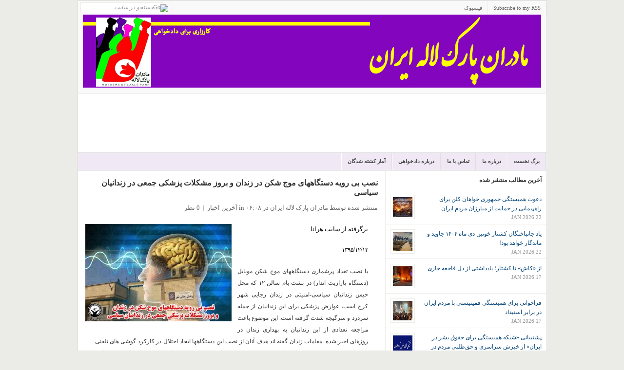

--- FILE ---
content_type: text/html; charset=UTF-8
request_url: https://www.mpliran.net/2017/03/blog-post_4.html
body_size: 22443
content:
<!DOCTYPE html>
<html dir='rtl' xmlns='http://www.w3.org/1999/xhtml' xmlns:b='http://www.google.com/2005/gml/b' xmlns:data='http://www.google.com/2005/gml/data' xmlns:expr='http://www.google.com/2005/gml/expr'>
<head>
<link href='https://www.blogger.com/static/v1/widgets/649424882-widget_css_bundle_rtl.css' rel='stylesheet' type='text/css'/>
<meta content='text/html; charset=UTF-8' http-equiv='Content-Type'/>
<meta content='blogger' name='generator'/>
<link href='https://www.mpliran.net/favicon.ico' rel='icon' type='image/x-icon'/>
<link href='http://www.mpliran.net/2017/03/blog-post_4.html' rel='canonical'/>
<link rel="alternate" type="application/atom+xml" title="مادران پارک لاله ایران - Atom" href="https://www.mpliran.net/feeds/posts/default" />
<link rel="alternate" type="application/rss+xml" title="مادران پارک لاله ایران - RSS" href="https://www.mpliran.net/feeds/posts/default?alt=rss" />
<link rel="service.post" type="application/atom+xml" title="مادران پارک لاله ایران - Atom" href="https://www.blogger.com/feeds/6099097344290829318/posts/default" />

<link rel="alternate" type="application/atom+xml" title="مادران پارک لاله ایران - Atom" href="https://www.mpliran.net/feeds/6000623021318262250/comments/default" />
<!--Can't find substitution for tag [blog.ieCssRetrofitLinks]-->
<link href='https://blogger.googleusercontent.com/img/b/R29vZ2xl/AVvXsEgE2omRgqymNc5PaIHA5ktlO1p8ShAUV3hygxyOfK_-IeconbtlmXk9l1P1sUcpdVEyudQDKKoMHjJq98UXdD3NkrffyHoMtPKCI_BcVyTqUxO1KoMDEZ39FtC9DbdvZ7dr3QywIaqe20w/s1600/parasit-dar-zendan-300x200.jpg' rel='image_src'/>
<meta content='http://www.mpliran.net/2017/03/blog-post_4.html' property='og:url'/>
<meta content='نصب بی رویه دستگاههای موج شکن در زندان و بروز مشکلات پزشکی جمعی در زندانیان سیاسی' property='og:title'/>
<meta content='مادران پارک لاله ایران' property='og:description'/>
<meta content='https://blogger.googleusercontent.com/img/b/R29vZ2xl/AVvXsEgE2omRgqymNc5PaIHA5ktlO1p8ShAUV3hygxyOfK_-IeconbtlmXk9l1P1sUcpdVEyudQDKKoMHjJq98UXdD3NkrffyHoMtPKCI_BcVyTqUxO1KoMDEZ39FtC9DbdvZ7dr3QywIaqe20w/w1200-h630-p-k-no-nu/parasit-dar-zendan-300x200.jpg' property='og:image'/>
<title>مادران پارک لاله ایران: نصب بی رویه دستگاههای موج شکن در زندان و بروز مشکلات پزشکی جمعی در زندانیان سیاسی</title>
<style id='page-skin-1' type='text/css'><!--
/*
-----------------------------------------------
Blogger Template Style
Name:     Park Laleh Mothers
Designed by Pouya Azizi
Website : http://mpliran.com
----------------------------------------------- */
/* hide navigation bar */
#navbar {
display: none !important;
}
/*---------------------------------------------------------------------------------*/
/* RESET */
/*---------------------------------------------------------------------------------*/
html { color:#333; }
body,div,dl,dt,dd,ul,ol,li,h1,h2,h3,h4,h5,h6,pre,code,form,fieldset,legend,input,button,textarea,p,blockquote,th,td { margin:0; padding:0 }
ul,ol { list-style:none; }
fieldset,img,abbr,acronym { border:0 }
q:before,q:after { content:'' }
table { border-collapse:collapse; border-spacing:0 }
hr { display:none; }
.clear:after { content:"."; display:block; height:0; clear:both; visibility:hidden; }
.clear { display:inline-block; }
* html .clear { height:1%; }
.clear { display:block; }
.left { float:left; }
.right { float:right; }
/*---------------------------------------------------------------------------------*/
/* GENERAL */
/*---------------------------------------------------------------------------------*/
a { text-decoration:none; color:#004276; }
a:hover { color:#B8240D; text-decoration:none; }
:focus { outline:0; }
h1 { font-size:12px; }
h2 { font-size:12px; }
h3 { font-size:12px; }
h4 { font-size:12px; }
h5,h6 { font-size:12px; }
h2.title{padding-right:15px;}
h1,h2,h3,h4,h5,h6 { font-family:Tahoma; font-weight:bold; }
pre,code,kbd,samp,tt { font:13px/1.385 "Courier New",Monospace,serif; }
body,input,button,select,textarea,option { font:12px Tahoma; }
body, .body-fauxcolumn-outer { line-height:1.63; background:#EBECE7; }
.cat-feedlink { float:right; width:12px; height:12px; display:inline-block; background:#FAFAFA url(https://lh3.googleusercontent.com/blogger_img_proxy/AEn0k_sMBw0pEUokWRRykkbUshdQEZFyRl5sb8Cx-4czgvrFf9YH1YnKfPVpoEY6ckTtT7eT8hTGWLMj0qlfUjWV28Re3Sw-JnSsjU_ZGiFwDrOwc_GJ=s0-d) no-repeat 0 0; margin:14px 15px 0 0; text-indent:-5555em; overflow:hidden; }
/*---------------------------------------------------------------------------------*/
/* LAYOUT */
/*---------------------------------------------------------------------------------*/
#wrapper { border:1px solid #ddd; width:961px; margin:1px auto 0px auto;background:#fff; }
#header { background:#FFF; height:120px; text-align:left; }
#main { background:#FFF; border-bottom:1px solid #FFCCFF;}
#container { float:left; }
#content {float:left;border-right:1px solid #ecede8;width:630px; }
#sidebar { float:right;  overflow:hidden; width:330px; clear:right; margin-bottom:-1px; }
/*---------------------------------------------------------------------------------*/
/* HEADER */
/*---------------------------------------------------------------------------------*/
.logo { float:right; }
.logo { margin:20px 0px 0px 0px; font-family:Tahoma; font-size:36px; font-weight:bold; line-height:30px; text-transform:uppercase; letter-spacing:0px; }
.logo a { color:#333; display:block; }
.logo a:hover { color:#333; }
.logo .desc { display:block; font-family:Tahoma; font-size:11px; font-weight:normal; color:#aaa; letter-spacing:0px; text-transform:none; }
.logo a:hover .desc { color:#aaa; }
#text-logo a { padding:0 15px; }
#image-logo { margin:18px 0px 0px 15px; }
#image-logo a { background:url(https://blogger.googleusercontent.com/img/b/R29vZ2xl/AVvXsEjfTc5zrs70XTa56yHW1M30aLhh6AIh-747mdh_qSamREKPP6vh0rSdTe1MviSchDcJ0f10Gj4NnwahX5bF-QGKG9sjSRqvlPEdgOOHivkLuh3CvJjfTedY66IA_UgTy391GcLktgDTEFMf/s1600/lg.png) no-repeat left -5px; width:300px; height:100px; text-indent:-5555em; overflow:hidden; }
/*---------------------------------------------------------------------------------*/
/* TOP */
/*---------------------------------------------------------------------------------*/
#top { background:#f9f9f9;  color:#666; font-size:11px; line-height:30px; border-bottom:1px solid #ECEDE8; }
/* top navigation */
.topnav { z-index:99; margin:0px; padding:0px; list-style:none; line-height:1;}
.topnav a { position:relative; color:#666; display:block; z-index:100; text-decoration:none; }
.topnav li { float:right; width:auto; }
.topnav li a { padding:6px 11px; font-size:11px; line-height:16px; border-right:1px solid #ECEDE8; text-decoration:none; }
.topnav li a:hover, .topnav li a:active { background-color:#fdfdfd; color:#004276; text-decoration:underline; }
.topnav li.first a { background:none; }
.topnav li.last a { padding-right:0px !important; }
.topnav li ul { background:#fff; position:absolute; left:-999em; width:158px; margin:0px 0px 0px -1px; border:1px solid #ECEDE8; border-width:1px 1px 0px; z-index:999; }
.topnav li ul li { border-bottom:1px solid #ECEDE8; }
.topnav li ul li a, .topnav li ul li a:visited { background:#fff; width:136px; padding:6px 11px; color:#555; font-size:11px; font-weight:normal; }
.topnav li ul li a:hover { background:#fdfdfd; color:#004276; }
.topnav li ul ul { margin:-29px 0px 0px 158px; }
.topnav li:hover, .topnav li.hover { position:static; }
/* topnav social icons */
.top-social li a { padding-left:26px; }
.top-rss { background:url(https://lh3.googleusercontent.com/blogger_img_proxy/AEn0k_swGdbYQcDq-Z7LipHH398bb68YaJW16MJPic7WRKgBBJfkyE8UXyt737H2oQfxlk4GcZwgW0bhRAmOzwrB2c3vfY2J4Oe-UiaCCj3H_XjnVtAt7Ng=s0-d) no-repeat 9px 8px; }
.top-email { background:url(https://lh3.googleusercontent.com/blogger_img_proxy/AEn0k_u81zGyKxN4thtn-2JV3XrPvF8vsfJEjNDQlW5cOqL7CO_11vc2-0f1LI7XEtK463k4b_-wrns_ReBL8UpiYOSZR4Kl1TCd9klmyp4jeYJfLGHc2vn5-6FOng=s0-d) no-repeat 9px 8px; }
.top-twitter { background:url(https://lh3.googleusercontent.com/blogger_img_proxy/AEn0k_tHJm-FknScCNFSfK-ArauJsmliHR-j7PifIJ61GU1ZX_rbeZ68uGKbqv08Yxt8j8Ba3jt9iEjQ7qgVQkKqtxV9ip3hICQrd9VwK1DrvD5u0zMwJd5HOO_0Gw=s0-d) no-repeat 9px 8px; }
.top-facebook { background:url(https://lh3.googleusercontent.com/blogger_img_proxy/AEn0k_v1deVkLtt7NMpIXF02WrKdpvhP9lh2oSvj_vNty_EarCpWhH9l4ze1mRfRPPJRMCKbRBcVFIE0uBKtohTIJy6THFD43VuHsX8zV_H5f4BMDjBKssrWGK_H_w=s0-d) no-repeat 9px 8px; }
/* search form */
#search { display:inline; float:left; height:14px; margin:3px 15px 0px 5px; }
#search input { float:left; background:#fff; width:160px; padding:2px 5px 3px 5px; font-family:Tahoma; font-size:12px; font-style:italic; color:#999; line-height:12px; border:1px solid #ECEDE8; }
#search input:focus { background:#fffff0; border:1px solid #ddd; }
#search input.btn { background:none; border:none; margin:4px 0px 0px -23px; padding:0px; width:auto; }
/*---------------------------------------------------------------------------------*/
/* CATEGORY MENU */
/*---------------------------------------------------------------------------------*/
#cat-menu { background:#f0e9f5; height:35px; border-top:1px solid #dfdfdf; border-bottom:1px solid #dfdfdf;clear:both; }
/* category navigation */
.nav { z-index:99; float:right; margin:0px; padding:0px; list-style:none; line-height:1; height:35px; border-right:1px solid #fff; }
.nav a { position:relative; color:#444; display:block; z-index:100; text-decoration:none; }
.nav li { float:right; width:auto; border-left:1px solid #fff; border-right:1px solid #dfdfdf; }
.nav li a { font:bold 11px/15px Tahoma; padding:10px 12px; text-decoration:none; text-transform:uppercase; }
.nav li a:hover, .nav li a:active, .nav li.current-cat, .nav li.current-cat-parent { background:#f9f9f9; color:#004276; }
.nav li ul { background:#fff; position:absolute;width:172px; margin:0px 0px 0px -2px; border:1px solid #dfdfdf; border-width:1px 1px 0px; z-index:999; }
.nav li ul li { border-top:1px solid #fff; border-bottom:1px solid #dfdfdf; border-right:none; }
.nav li ul li a { background:#fbfbfb; width:147px; padding:7px 12px; color:#333; font-size:11px; font-weight:normal; }
.nav li ul li a:hover { background:#f9f9f9; color:#004276; text-decoration:underline; }
.nav li ul ul { margin:-31px 0px 0px 171px; }
/*---------------------------------------------------------------------------------*/
/* BREADCRUMB */
/*---------------------------------------------------------------------------------*/
#breadcrumb { padding:0 0 0 15px; line-height:30px; border-bottom:1px solid #ECEDE8; background:#FFF; color:#888; font-size:11px; }
#breadcrumb a,#breadcrumb span { }
#breadcrumb .tip { font-weight:bold; background:none; padding:0; }
#breadcrumb .home { background:none; }
#breadcrumb .current-time { float:right; height:30px; line-height:30px; display:block; padding:0 15px; color:#888; background:none; }
/*---------------------------------------------------------------------------------*/
/* FEATURED CONTENT SLIDER */
/*---------------------------------------------------------------------------------*/
#loopedSlider { float:left; background:#fff;width:310px; position:relative; clear:both; border:1px solid #FFCCCC; }
#loopedSlider .featured-thumb { margin:0 0 10px 0; }
#loopedSlider .container { width:280px; height:395px; overflow:hidden; position:relative; }
ul.pagination { list-style-type:none; margin:10px auto 0px auto; padding:0; }
ul.pagination a { float:left; margin:0 7px; display:inline; }
ul.pagination a { display:block; width:12px; padding-top:12px; height:0; overflow:hidden; background-image:url(https://lh3.googleusercontent.com/blogger_img_proxy/AEn0k_v1KKxlfVdh9QN8s7TO2T9XeZnisfGMxRHkP1aHBoTiqQaivcLztNML_d1Puj41gZbqACyfFV1ijibHQvGIVp_XTt1fMBKj-YC9ZabV1FgEvfQ5EawowA=s0-d); background-position:0 0; background-repeat:no-repeat; }
ul.pagination a:hover { background-position:0 -12px; }
ul.pagination a:hover { background-position:0 -12px; }
ul.pagination a .activeSlide { background-position:0 -23px }
/*---------------------------------------------------------------------------------*/
/* LATEST NEWS */
/*---------------------------------------------------------------------------------*/
#latest { width:290px; float:left; margin:10px 0 10px;text-align:right;padding-left:7px; }
#latest h3 {padding-bottom:8px; text-transform:uppercase; color:#333; font-family:Tahoma; font-size:13px; }
#latest ul li { border-bottom:1px solid #ECEDE8; padding:6px 0 6px 34px; }
#latest .postdate { font-family:Tahoma; font-size:11px; float:left; clear:left; line-height:100%; color:#666; margin-left:-34px; padding-top:.4em; }
.more { font-size:11px; text-align:right; margin:6px; text-transform:uppercase; }
.more a { color:#666; }
.more a:hover { color:#666; border-bottom:1px dotted #666; }
/*---------------------------------------------------------------------------------*/
/* CAROUSEL POSTS */
/*---------------------------------------------------------------------------------*/
#carousel {
background: none repeat scroll 0 0 #FFFFCC;
border-bottom: 1px solid #FFFFFF;
border-top: 1px solid #ECEDE8;
padding: 8px 7px 15px;
}
.carousel-posts {
z-index: 3 !important;
}
#carousel h3 {
border-bottom: 1px solid #FFFFFF;
color: #333333;
font-size: 12px;
margin: 0 8px 10px;
text-transform: uppercase;
}
#carousel h3 span {
border-bottom: 1px solid #DDDDDD;
display: block;
padding: 0 0 4px;
}
#carousel .item {
background: none repeat scroll 0 0 #FFFFFF;
border: 1px solid #ECEDE8;
display: inline;
float: left;
margin: 0 8px;
overflow: hidden;
width: 135px;
}
#carousel .item img {
border-bottom: 1px solid #DDDDDD;
display: block;
padding: 4px;
}
#carousel .item .title {
display: block;
height: 60px;
padding: 5px 8px 8px;
}
#carousel .item .title span {
display: block;
font-family: Tahoma;
font-size: 12px;
font-weight: bold;
height: 60px;
line-height: 1.3;
overflow: hidden;
}
#carousel .item .title:hover {
text-decoration: none;
}
.pc-next, .pc-prev, .pc-next:hover, .pc-prev:hover {
border: 0 none !important;
cursor: pointer;
display: inline-block;
float: right;
height: 14px;
margin: 4px 4px 0;
overflow: hidden;
text-indent: -5555em;
width: 16px;
}
.pc-next {
background-position: right 0;
}
.pc-prev {
background-position: 0 0;
}
.pc-next:hover {
background-position: right -19px;
}
.pc-prev:hover {
background-position: 0 -19px;
}
.catbox-title { border-top:1px solid #ECEDE8; background:#FAFAFA;border-bottom:1px solid #ECEDE8; padding:8px 15px 7px 15px; text-transform:uppercase; line-height:1.25; font-family:Tahoma; font-size:13px; }
.catbox-title a { color:#333; }
.catbox-title a:hover { color:#333; text-decoration:none; }
/*---------------------------------------------------------------------------------*/
/* TWO COLUMN BOXES */
/*---------------------------------------------------------------------------------*/
.twocol .catbox-row {}
.twocol .catbox { width:314px; float:left; padding:0 0 10px 0; }
.twocol .catbox-even .catbox-title { border-right:1px solid #ECEDE8; }
.twocol .catbox li { border-top:1px solid #ECEDE8; padding:5px 0 5px 11px; margin:0 15px; font-size:12px;}
.twocol .catbox li.first { display:block; padding:15px 0 10px 0; font-family:Tahoma; font-size:12px; border-top:0; background:none; }
.twocol .catbox .entry-thumb { margin-right:10px; }
.twocol .catbox .entry-title { font-size:12px; }
.twocol .catbox .entry-excerpt { display:block; }
/*---------------------------------------------------------------------------------*/
/* CONTENT */
/*---------------------------------------------------------------------------------*/
.headline { padding:20px 15px; color:#999; margin:0 0 15px 0; font-size:15px; height:32px; border-bottom:1px solid #ECEDE8; }
* html .home .headline { padding:18px 15px; }
.headline h1 { height:32px; line-height:32px; font-size:14px; overflow:hidden; text-transform:uppercase; color:#333; }
.headline span { color:#999; }
.single-cat-feedlink a { display:inline-block; float:none; margin:0 5px; line-height:12px; }
.display { float:right; width:49px; height:20px; background:url(https://lh3.googleusercontent.com/blogger_img_proxy/AEn0k_uF4mnab2e6zR6rCAQMEXhh6tdOFrPMHyb7a13BDTgtMbedH689gcBneNUBmY6N7xSU98WuifeXWdoS9Zbg6s3SXZ2ZF81aLhLmcCZaMqfYhhZD0XwM=s0-d) no-repeat 0 -20px; text-indent:-5555em; overflow:hidden; margin:10px 5px 0 0; cursor:pointer; }
.display-grid { background:url(https://lh3.googleusercontent.com/blogger_img_proxy/AEn0k_uF4mnab2e6zR6rCAQMEXhh6tdOFrPMHyb7a13BDTgtMbedH689gcBneNUBmY6N7xSU98WuifeXWdoS9Zbg6s3SXZ2ZF81aLhLmcCZaMqfYhhZD0XwM=s0-d) no-repeat 0 0; }
.hentry { margin:15px; display:inline-block; width:600px; }
.hentry img {max-width:600px;}
.entry-thumb { float:left; display:block; position:relative; margin:0 15px 10px 0; }
.entry-thumb a { padding:4px; display:block; border:1px solid #ECEDE8; }
.entry-thumb a img { display:block; }
.entry-title { margin:0 0 10px 0; line-height:1.25; font-family:Tahoma; font-size:14px; font-weight:bold; }
.entry-title a:hover { color:#B8240D; }
h1.entry-title { font-size:16px; }
.entry-excerpt { display:table; }
.entry-meta { color:#666; margin:10px 0 6px 0; font-size:13px; }
.entry-meta a { color:#666; }
.entry-meta a:hover { color:#666; border-bottom:1px dotted #666; }
.meta-sep { color:#999; margin:0 3px; }
.meta-more { display:inline; font-family:Tahoma; font-size:12px; font-style:italic; color:#666; }
.meta-more:hover { color:#666; border-bottom:1px dotted #666; }
.grid-post { width:285px; height:250px; overflow:hidden; float:left; display:inline; margin:15px;}
.grid-post .entry-thumb { margin-right:10px; }
.grid-post .entry-excerpt { display:block; }
.grid-post .entry-meta { display:none; }
.not-found { width:600px; }
.single .hentry,
.page .hentry { margin:15px 15px; }
#entry-tags { margin:15px 0; }
#entry-tags span { font-weight:bold; }
#entry-author { background:#F7F7F7; border:1px solid #ECEDE8; padding:10px; margin:15px 0 0 0; }
#author-avatar { float:left; margin:0 10px 10px 0; border:1px solid #ECEDE8; }
#author-avatar img { display:block; padding:4px; background:#FFF; }
/*---------------------------------------------------------------------------------*/
/* entry */
/*---------------------------------------------------------------------------------*/
.entry p,.entry h1, .entry h2, .entry h3, .entry h4, .entry h5, .entry h6, .entry ul, .entry ol { margin:10px 0 20px 0; }
.entry h1, .entry h2, .entry h3, .entry h4, .entry h5, .entry h6 { color:#0A0A0A; }
.entry ul,.entry ol { margin:20px 0 20px 30px; }
.entry ol { list-style-type:decimal; }
.entry ul { list-style-type:square; }
.entry ul ul, .entry ul ol, .entry ol ol, .entry ol ul { margin:0 0 0 20px; }
.entry hr { border-top:1px solid #FFF; border-top:1px solid #C7D7DB; background:none; height:0; margin:0 0 20px 0; padding:0; clear:both; }
.entry hr.none { border:0 none; height:0; background:none; margin:0; padding:0; clear:both; }
.entry a:hover { text-decoration:underline; }
.entry blockquote { margin:20px 20px; padding:0 30px 0 20px; overflow:hidden; border-left:10px solid #F7F7F7; }
/* full width */
.onecolumn { margin:0 !important; background:#FFF; }
.onecolumn #content { margin:0 !important; }
/* post images */
img.centered { display:block; margin-left:auto; margin-right:auto; margin-bottom:10px; padding:0px; }
img.alignnone { padding:0px; margin:0px 0px 10px 0px; display:inline; }
img.alignright { padding:0px; margin:0px 0px 10px 10px; display:inline; }
img.alignleft { padding:0px; margin:0px 10px 10px 0px; display:inline; }
.aligncenter { display:block; margin-left:auto; margin-right:auto; margin-bottom:10px; }
.alignright { float:right; margin:0px 0px 10px 10px; }
.alignleft { float:left; margin:0px 10px 10px 0px; }
/* pagenavi */
.pagenavi { border-top:1px solid #ECEDE8; border-bottom:1px solid #ECEDE8; height:30px; background:#F7F7F7; color:#777; margin:0px 0px 0px 0px; width:100%; text-align:center;clear:both;margin-bottom:10px;}
.pagenavi a,.pagenavi span { padding:0 10px; height:30px; line-height:30px; display:block; }
.pagenavi a.current { background:#fff; color:#b8240d; font-weight:bold; margin:0px 0 0 0; padding-bottom:0px; }
/*---------------------------------------------------------------------------------*/
/* SIDEBAR */
/*---------------------------------------------------------------------------------*/
/* general widgets*/
.widget-content{padding:10px 5px;}
.widget-area { border-bottom:1px solid #FFCCCC; }
.widget1 { padding:0 0 0px 0; border-bottom:1px solid #ECEDE8; }
.widget-title { background:#FAFAFA; padding:5px 15px 4px 15px; text-transform:uppercase; color:#333; font-family:Tahoma; font-size:13px; }
.widget1 ul li { border-top:1px solid #ECEDE8; padding:5px 15px; }
.widget1 ul li:hover { background:#fafafa; }
.widget1 > div { padding:10px 15px; border-top:1px solid #ECEDE8; }
.widget_tag_cloud div,
.textwidget { padding:10px 15px; border-top:1px solid #ECEDE8; }
#middle-sidebar {}
#middle-left { width:185px; float:left; padding-bottom:20px; }
#middle-right { width:144px; padding-bottom:20px; float:right; }
/* sidebar tabber */
.tab-widget-menu { background:#FAFAFA; border-bottom:1px solid #ECEDE8; font-size:11px; font-weight:bold; }
.tab-widget-menu li { float:left; display:block; padding:0 12px; border-right:1px solid #ECEDE8; height:30px; line-height:30px; cursor:pointer; text-transform:uppercase; color:#555; text-align:center; }
.tab-widget-menu li.selected { background:#FFF; position:relative; line-height:29px; bottom:-1px }
#tab-sidebar .widget1 { padding:0px 0px 0px; background:#FFF; }
#tab-sidebar .widget1 > div { border-top:0; }
#tab-sidebar .widget_tag_cloud div,
#tab-sidebar .textwidget { border-top:0; }
#tab-sidebar .widget1 ul li { padding:10px 10px 5px; }
#tab-sidebar .widget1 ul li img { padding:4px; border:1px solid #ECEDE8; float:left; margin:0 10px 5px 0; }
#tab-sidebar .info { display:table; }
#tab-sidebar a.comments-link,#tab-sidebar .meta { display:block; font-family:Tahoma; font-size:11px; color:#999; text-transform:uppercase; }
#tab-sidebar #recent-comments a { color:#999; }
#tab-sidebar #recent-comments a span.comment-author { color:#004276; }
#tab-sidebar #recent-comments a:hover span.comment-author { color:#B8240D; }
.widget_tag_cloud a { padding:0 3px; white-space:nowrap; }
/* flickr widget */
.widget1 h3 span { color:#0061D8; }
.widget1 h3 span span { color:#FF1183; }
.widget1 .flickr_badge_image { float:left; margin:0px; }
.widget1 .flickr_badge_image .wrap { position:relative; margin-bottom:20px; padding:0; }
.widget1 .flickr_badge_image a img { display:inline; float:left; background:#fff; margin:0px 8px 8px 0px; border:#e9e9e9 1px solid; padding:4px; }
.widget1 .flickr_badge_image a:hover img { background:#f0f0f0; }
/*---------------------------------------------------------------------------------*/
/* FOOTER */
/*---------------------------------------------------------------------------------*/
#footer { clear:both; background:#FFF; }
#footer .footer-cat { background:#f9f9f9; padding:0px 5px; border-bottom:1px solid #ddd;border-top:1px solid #ddd; }
#footer .footer-cat ul { padding:0px 0px; }
#footer .footer-cat ul li { float:left; padding:5px 0px 4px 0px; font-size:12px; text-transform:uppercase; }
#footer .footer-cat a { color:#555; padding:0px 10px; border-right:1px solid #ddd; }
#footer .footer-cat a:hover { color:#333; }
#footer .bottom { background:#fff; text-align:center; padding:15px; font-size:11px; color:#555; }
/*---------------------------------------------------------------------------------*/
/* COMMENTS */
/*---------------------------------------------------------------------------------*/
#comments-title,#reply-title { color:#333; font-weight:bold; font-size:13px; padding:12px 15px; text-transform:uppercase; }
#comments-title { border-top:1px solid #ECEDE8; }
#reply-title {margin:0 15px; }
.commentlist { border-bottom:1px solid #ECEDE8; }
.comment { padding:15px 0 0 75px; border-top:1px solid #ECEDE8; min-height:60px; height:auto !important; height:60px; display:block; }
.commentlist li.even { background:#FAFAFA; }
.commentlist li.odd { background:#FFF; }
.comment-avatar { float:left; margin:0 0 0 -60px; }
\
* html .comment-avatar { margin:0 0 0 -32px; }
.comment-avatar img { border:1px solid #f0f0f0; padding:4px; background:#fff;width:40px;height:40px; }
.comment-meta { margin:0 15px 10px 0; font-size:11px; }
.comment-meta a { color:#666; }
.comment-meta a:hover { border-bottom:1px dotted #666; }
.comment-meta .fn { font-size:12px; font-style:normal; font-weight:bold; }
.comment-meta .fn a { color:#004276; }
.comment-meta .fn a:hover { color:#B8240D; border-bottom:none; }
.comment-body { margin:10px 20px 10px 0; }
.reply { margin:10px 20px 0 0; text-align:right; text-transform:uppercase; font-size:10px; position:relative; height:25px; overflow:hidden; position:relative; right:-20px; }
.comment-reply-link { height:24px; line-height:24px; display:inline-block; width:50px; text-align:center; border-top:1px solid #ECEDE8; border-left:1px solid #ECEDE8; overflow:hidden; }
#cancel-comment-reply-link { font-size:11px; color:#B8240D; margin:0 0 0 20px; }
#cancel-comment-reply-link:hover { text-decoration:underline; }
.comment #respond { border-top:1px solid #ECEDE8; }
#commentform { padding:0 15px 30px; }
#commentform p { margin:10px 0; }
#commentform label { float:left; width:100px; font-weight:bold; }
#commentform .required { color:#B8240D; font-weight:bold; margin:0 0 0 10px; }
#commentform input,#commentform textarea { width:70%; margin:0 0 10px 0; border:1px solid #dfdfdf; padding:5px; }
#commentform input:hover,#commentform textarea:hover { border:1px solid #D2D1CD; }
#commentform textarea { overflow:auto; }
#commentform input#submit { display:block; width:150px; margin:0px 0px 0px 100px; padding:5px; background:#fbfbfb url(https://lh3.googleusercontent.com/blogger_img_proxy/AEn0k_vHXsQG4RWM7zTThTNT8UFBRS_-ZtWrpt7f28VDykfK5uQqVuONmto4ueLoweIKSSEBWi0DwgdbmhnQuRCKJhi1R8B6dazYnFiQRKCW6cUvM-Gbxg=s0-d) repeat-x left center; color:#333; border:3px double #ccc; font:bold 1.2em Tahoma; cursor:pointer; }
/*---------------------------------------------------------------------------------*/
/* ADVERTISEMENT */
/*---------------------------------------------------------------------------------*/
.header-ad { float:right; display:inline; margin:15px 15px 0px 0px; }
.home-ad-area { padding:15px; border-top:1px solid #ECEDE8; text-align:center; }
#sidebar-ad1,#sidebar-ad3 { padding:10px 15px 15px; border-bottom:1px solid #ECEDE8; }
.adtips { margin:0 0 6px 0; display:block; color:#CCC; text-transform:uppercase; text-align:center; font-size:10px; }
.ad120x600 { padding:10px 12px 10px 12px; }
#news {
margin-left:100px;
}
#video {
padding :15px;
}
.nav li ul {display:none;}
#disqus_thread {
margin-bottom: 10px;
margin-left: 15px;
width: 600px;
}
.forum {
width:950px;
margin-left:10px;
}
#home {width:629px;border-right:1px solid #ecede8;}
.footerwidget {
background: none repeat scroll 0 0 #F9F9F9;
}
.footercol {
border: 1px solid #ECEDE8;
float: left;
margin: 10px;
padding: 10px;
width: 278px;
}
.footercol h2 {
border-bottom:1px solid #ecede8;
}

--></style>
<link href='https://www.blogger.com/dyn-css/authorization.css?targetBlogID=6099097344290829318&amp;zx=39ac55c5-beff-4c79-8998-17c9aa7e4450' media='none' onload='if(media!=&#39;all&#39;)media=&#39;all&#39;' rel='stylesheet'/><noscript><link href='https://www.blogger.com/dyn-css/authorization.css?targetBlogID=6099097344290829318&amp;zx=39ac55c5-beff-4c79-8998-17c9aa7e4450' rel='stylesheet'/></noscript>
<meta name='google-adsense-platform-account' content='ca-host-pub-1556223355139109'/>
<meta name='google-adsense-platform-domain' content='blogspot.com'/>

</head>
<script src="//ajax.googleapis.com/ajax/libs/jquery/1.2.6/jquery.min.js" type="text/javascript"></script>
<script type='text/javascript'>
//<![CDATA[
   imgr = new Array();

imgr[0] = "http://sites.google.com/site/fdblogsite/Home/nothumbnail.gif";

showRandomImg = true;

aBold = true;

summaryPost = 70; 
summaryTitle = 25; 

numposts  = 6; 
numposts1 = 3; 
numposts2 = 6;
numposts3 = 4;
numposts5 = 5;
numposts6 = 10; 


function removeHtmlTag(strx,chop){
	var s = strx.split("<");
	for(var i=0;i<s.length;i++){
		if(s[i].indexOf(">")!=-1){
			s[i] = s[i].substring(s[i].indexOf(">")+1,s[i].length);
		}
	}
	s =  s.join("");
	s = s.substring(0,chop-1);
	return s;
}

function showrecentposts(json) {
	j = (showRandomImg) ? Math.floor((imgr.length+1)*Math.random()) : 0;
	img  = new Array();
    if (numposts <= json.feed.entry.length) {
		maxpost = numposts;
		}
	else
       {
	   maxpost=json.feed.entry.length;
	   }	
  	for (var i = 0; i < maxpost; i++) {
    	var entry = json.feed.entry[i];
    	var posttitle = entry.title.$t;
		var pcm;
    	var posturl;
    	if (i == json.feed.entry.length) break;
    	for (var k = 0; k < entry.link.length; k++) {
      		if (entry.link[k].rel == 'alternate') {
        		posturl = entry.link[k].href;
        		break;
      		}
    	}
		
		for (var k = 0; k < entry.link.length; k++) {
      		if (entry.link[k].rel == 'replies' && entry.link[k].type == 'text/html') {
        		pcm = entry.link[k].title.split(" ")[0];
        		break;
      		}
    	}
		
    	if ("content" in entry) {
      		var postcontent = entry.content.$t;}
    	else
    	if ("summary" in entry) {
      		var postcontent = entry.summary.$t;}
    	else var postcontent = "";
    	
    	postdate = entry.published.$t;
	
	if(j>imgr.length-1) j=0;
	img[i] = imgr[j];
	
	s = postcontent	; a = s.indexOf("<img"); b = s.indexOf("src=\"",a); c = s.indexOf("\"",b+5); d = s.substr(b+5,c-b-5);

	if((a!=-1)&&(b!=-1)&&(c!=-1)&&(d!="")) img[i] = d;

	//cmtext = (text != 'no') ? '<i><font color="'+acolor+'">('+pcm+' '+text+')</font></i>' : '';


	var month = [1,2,3,4,5,6,7,8,9,10,11,12];
	var month2 = ["Jan","Feb","Mar","Apr","May","Jun","Jul","Aug","Sep","Oct","Nov","Dec"];

	var day = postdate.split("-")[2].substring(0,2);
	var m = postdate.split("-")[1];
	var y = postdate.split("-")[0];

	for(var u2=0;u2<month.length;u2++){
		if(parseInt(m)==month[u2]) {
			m = month2[u2] ; break;
		}
	}

	var daystr = day+ ' ' + m + ' ' + y ;
    pcm='<a href="'+posturl+'">'+pcm+' comments</a>';
	
 if (i==0) {
	var trtd = '<li class="first"><div class="entry-thumb"><a href="'+posturl+'"><img width="80" height="80" src="'+img[i]+'"/> </a></div><h2 class="entry-title"><a href="'+posturl+'">'+posttitle+'</a></h2><div class="entry-meta"><span class="meta-date">'+daystr+'</span><span class="meta-sep">|</span><span class="meta-comments">'+pcm+'</span></div><div class="entry-excerpt"><p>'+removeHtmlTag(postcontent,summaryPost)+'...<a href="'+posturl+'" class="meta-more">بیشتر بخوانید <span class="meta-nav"></span></a></p></div></li>';
	document.write(trtd);
}
 if ((i>0)&&(i<maxpost))
    {
	var trtd = '<li class="catlist"><a href="'+posturl+'">'+posttitle+'</a></li>';
	document.write(trtd);
}

	j++;
}


}

function showrecentposts1(json) {
	j = (showRandomImg) ? Math.floor((imgr.length+1)*Math.random()) : 0;
	img  = new Array();
    if (numposts1 <= json.feed.entry.length) {
		maxpost = numposts1;
		}
	else
       {
	   maxpost=json.feed.entry.length;
	   }	
  	for (var i = 0; i < maxpost; i++) {
    	var entry = json.feed.entry[i];
    	var posttitle = entry.title.$t;
		var pcm;
    	var posturl;
    	if (i == json.feed.entry.length) break;
    	for (var k = 0; k < entry.link.length; k++) {
      		if (entry.link[k].rel == 'alternate') {
        		posturl = entry.link[k].href;
        		break;
      		}
    	}
		
		for (var k = 0; k < entry.link.length; k++) {
      		if (entry.link[k].rel == 'replies' && entry.link[k].type == 'text/html') {
        		pcm = entry.link[k].title.split(" ")[0];
        		break;
      		}
    	}
		
    	if ("content" in entry) {
      		var postcontent = entry.content.$t;}
    	else
    	if ("summary" in entry) {
      		var postcontent = entry.summary.$t;}
    	else var postcontent = "";
    	
    	postdate = entry.published.$t;
	
	if(j>imgr.length-1) j=0;
	img[i] = imgr[j];
	
	s = postcontent	; a = s.indexOf("<img"); b = s.indexOf("src=\"",a); c = s.indexOf("\"",b+5); d = s.substr(b+5,c-b-5);

	if((a!=-1)&&(b!=-1)&&(c!=-1)&&(d!="")) img[i] = d;

	//cmtext = (text != 'no') ? '<i><font color="'+acolor+'">('+pcm+' '+text+')</font></i>' : '';


	var month = [1,2,3,4,5,6,7,8,9,10,11,12];
	var month2 = ["Jan","Feb","Mar","Apr","May","Jun","Jul","Aug","Sep","Oct","Nov","Dec"];

	var day = postdate.split("-")[2].substring(0,2);
	var m = postdate.split("-")[1];
	var y = postdate.split("-")[0];

	for(var u2=0;u2<month.length;u2++){
		if(parseInt(m)==month[u2]) {
			m = month2[u2] ; break;
		}
	}

	var daystr = day+ ' ' + m + ' ' + y ;
    pcm='<a href="'+posturl+'">'+pcm+' comments</a>';
 
	var trtd = '<div class="hentry"><div class="entry-thumb"><a href="'+posturl+'"><img width="80" height="80" src="'+img[i]+'"/></a></div><h2 class="entry-title"><a href="'+posturl+'">'+posttitle+'</a></h2><div class="entry-meta"><span class="meta-date">'+daystr+'</span><span class="meta-sep">|</span><span class="meta-comments">'+pcm+'</span></div><div class="entry-excerpt"><p>'+removeHtmlTag(postcontent,summaryPost)+'...<a href="'+posturl+'" class="meta-more">بیشتر بخوانید<span class="meta-nav"></span></a></p></div> </div>';
	document.write(trtd);


	j++;
}

}

function showrecentposts2(json) {
	j = (showRandomImg) ? Math.floor((imgr.length+1)*Math.random()) : 0;
	img  = new Array();
    if (numposts2 <= json.feed.entry.length) {
		maxpost = numposts2;
		}
	else
       {
	   maxpost=json.feed.entry.length;
	   }	
  	for (var i = 0; i < maxpost; i++) {
    	var entry = json.feed.entry[i];
    	var posttitle = entry.title.$t;
		var pcm;
    	var posturl;
    	if (i == json.feed.entry.length) break;
    	for (var k = 0; k < entry.link.length; k++) {
      		if (entry.link[k].rel == 'alternate') {
        		posturl = entry.link[k].href;
        		break;
      		}
    	}
		
		for (var k = 0; k < entry.link.length; k++) {
      		if (entry.link[k].rel == 'replies' && entry.link[k].type == 'text/html') {
        		pcm = entry.link[k].title.split(" ")[0];
        		break;
      		}
    	}
		
    	if ("content" in entry) {
      		var postcontent = entry.content.$t;}
    	else
    	if ("summary" in entry) {
      		var postcontent = entry.summary.$t;}
    	else var postcontent = "";
    	
    	postdate = entry.published.$t;
	
	if(j>imgr.length-1) j=0;
	img[i] = imgr[j];
	
	s = postcontent	; a = s.indexOf("<img"); b = s.indexOf("src=\"",a); c = s.indexOf("\"",b+5); d = s.substr(b+5,c-b-5);

	if((a!=-1)&&(b!=-1)&&(c!=-1)&&(d!="")) img[i] = d;

	//cmtext = (text != 'no') ? '<i><font color="'+acolor+'">('+pcm+' '+text+')</font></i>' : '';


	var month = [1,2,3,4,5,6,7,8,9,10,11,12];
	var month2 = ["Jan","Feb","Mar","Apr","May","Jun","Jul","Aug","Sep","Oct","Nov","Dec"];

	var day = postdate.split("-")[2].substring(0,2);
	var m = postdate.split("-")[1];
	var y = postdate.split("-")[0];

	for(var u2=0;u2<month.length;u2++){
		if(parseInt(m)==month[u2]) {
			m = month2[u2] ; break;
		}
	}

	var daystr = day+ ' ' + m + ' ' + y ;
    pcm='<a href="'+posturl+'">'+pcm+' comments</a>';
	
 if (i==0) {
	var trtd = '<li class="clear" style="border-top: 0pt none;"><a href="'+posturl+'"><img width="40" height="40" src="'+img[i]+'"/></a><div class="info"><a href="'+posturl+'">'+posttitle+'</a><span class="meta">'+daystr+'</span></div></li>';
	document.write(trtd);
}
 if ((i>0)&&(i<maxpost))
    {
	var trtd = '<li class="clear"><a href="'+posturl+'"><img width="40" height="40" src="'+img[i]+'"/></a><div class="info"><a href="'+posturl+'">'+posttitle+'</a><span class="meta">'+daystr+'</span></div></li>';
	document.write(trtd);
}

	j++;
}

}

function showrecentposts3(json) {
	j = (showRandomImg) ? Math.floor((imgr.length+1)*Math.random()) : 0;
	img  = new Array();
     if (numposts3 <= json.feed.entry.length) {
		maxpost = numposts3;
		}
	else
       {
	   maxpost=json.feed.entry.length;
	   }	
  	for (var i = 0; i < maxpost; i++) {
    	var entry = json.feed.entry[i];
    	var posttitle = entry.title.$t;
		var pcm;
    	var posturl;
    	if (i == json.feed.entry.length) break;
    	for (var k = 0; k < entry.link.length; k++) {
      		if (entry.link[k].rel == 'alternate') {
        		posturl = entry.link[k].href;
        		break;
      		}
    	}
		
		for (var k = 0; k < entry.link.length; k++) {
      		if (entry.link[k].rel == 'replies' && entry.link[k].type == 'text/html') {
        		pcm = entry.link[k].title.split(" ")[0];
        		break;
      		}
    	}
		
    	if ("content" in entry) {
      		var postcontent = entry.content.$t;}
    	else
    	if ("summary" in entry) {
      		var postcontent = entry.summary.$t;}
    	else var postcontent = "";
    	
    	postdate = entry.published.$t;
	
	if(j>imgr.length-1) j=0;
	img[i] = imgr[j];
	
	s = postcontent	; a = s.indexOf("<img"); b = s.indexOf("src=\"",a); c = s.indexOf("\"",b+5); d = s.substr(b+5,c-b-5);

	if((a!=-1)&&(b!=-1)&&(c!=-1)&&(d!="")) img[i] = d;

	//cmtext = (text != 'no') ? '<i><font color="'+acolor+'">('+pcm+' '+text+')</font></i>' : '';


	var month = [1,2,3,4,5,6,7,8,9,10,11,12];
	var month2 = ["Jan","Feb","Mar","Apr","May","Jun","Jul","Aug","Sep","Oct","Nov","Dec"];

	var day = postdate.split("-")[2].substring(0,2);
	var m = postdate.split("-")[1];
	var y = postdate.split("-")[0];

	for(var u2=0;u2<month.length;u2++){
		if(parseInt(m)==month[u2]) {
			m = month2[u2] ; break;
		}
	}

	var daystr = day+ ' ' + m + ' ' + y ;
 
 
    pcm='<a href="'+posturl+'">'+pcm+' comments</a>';
 
	var trtd = '<li class="item"><a href="'+posturl+'"><img width="128" height="80" src="'+img[i]+'"/></a><a href="'+posturl+'" class="title"><span>'+posttitle+'</span></a></li>';
	document.write(trtd);
	j++;
}

}


function showrecentposts5(json) {
	j = (showRandomImg) ? Math.floor((imgr.length+1)*Math.random()) : 0;
	img  = new Array();
    document.write('<div class="slides">')
	if (numposts5 <= json.feed.entry.length) {
		maxpost = numposts5;
		}
	else
       {
	   maxpost=json.feed.entry.length;
	   }	
  	for (var i = 0; i < maxpost; i++) {
    	var entry = json.feed.entry[i];
    	var posttitle = entry.title.$t;
		var pcm;
    	var posturl;
    	if (i == json.feed.entry.length) break;
    	for (var k = 0; k < entry.link.length; k++) {
      		if (entry.link[k].rel == 'alternate') {
        		posturl = entry.link[k].href;
        		break;
      		}
    	}
		
		for (var k = 0; k < entry.link.length; k++) {
      		if (entry.link[k].rel == 'replies' && entry.link[k].type == 'text/html') {
        		pcm = entry.link[k].title.split(" ")[0];
        		break;
      		}
    	}
		
    	if ("content" in entry) {
      		var postcontent = entry.content.$t;}
    	else
    	if ("summary" in entry) {
      		var postcontent = entry.summary.$t;}
    	else var postcontent = "";
    	
    	postdate = entry.published.$t;
	
	if(j>imgr.length-1) j=0;
	img[i] = imgr[j];
	
	s = postcontent	; a = s.indexOf("<img"); b = s.indexOf("src=\"",a); c = s.indexOf("\"",b+5); d = s.substr(b+5,c-b-5);

	if((a!=-1)&&(b!=-1)&&(c!=-1)&&(d!="")) img[i] = d;

	//cmtext = (text != 'no') ? '<i><font color="'+acolor+'">('+pcm+' '+text+')</font></i>' : '';


	var month = [1,2,3,4,5,6,7,8,9,10,11,12];
	var month2 = ["Jan","Feb","Mar","Apr","May","Jun","Jul","Aug","Sep","Oct","Nov","Dec"];

	var day = postdate.split("-")[2].substring(0,2);
	var m = postdate.split("-")[1];
	var y = postdate.split("-")[0];

	for(var u2=0;u2<month.length;u2++){
		if(parseInt(m)==month[u2]) {
			m = month2[u2] ; break;
		}
	}

	var daystr = day+ ' ' + m + ' ' + y ;
    
	pcm='<a href="'+posturl+'">'+pcm+' comments</a>';
 
	var trtd = '<div><p class="featured-thumb"><a href="'+posturl+'"><img width="280" height="250" src="'+img[i]+'"/></a></p><h2 class="entry-title"><a href="'+posturl+'">'+posttitle+'</a></h2><p class="entry-meta"><span class="date">'+daystr+'</span> <span class="meta-sep">|</span><span class="comments-link">'+pcm+'</span></p><p>'+removeHtmlTag(postcontent,summaryPost)+'... <a href="'+posturl+'" class="meta-more">بیشتر بخوانید <span class="meta-nav"></span></a></p></div>';
	document.write(trtd);


	j++;
}
    document.write('</div>')
}

function showrecentposts6(json) {
	j = (showRandomImg) ? Math.floor((imgr.length+1)*Math.random()) : 0;
	img  = new Array();
    for (var i = 0; i < numposts6; i++) {
    	var entry = json.feed.entry[i];
    	var posttitle = entry.title.$t;
		var pcm;
    	var posturl;
		
    	if (i == json.feed.entry.length) break;
    	for (var k = 0; k < entry.link.length; k++) {
      		if (entry.link[k].rel == 'alternate') {
        		posturl = entry.link[k].href;
        		break;
      		}
    	}
		
		for (var k = 0; k < entry.link.length; k++) {
      		if (entry.link[k].rel == 'replies' && entry.link[k].type == 'text/html') {
        		pcm = entry.link[k].title.split(" ")[0];
        		break;
      		}
    	}
		
    	if ("content" in entry) {
      		var postcontent = entry.content.$t;}
    	else
    	if ("summary" in entry) {
      		var postcontent = entry.summary.$t;}
    	else var postcontent = "";
    	
    	postdate = entry.published.$t;
	
	if(j>imgr.length-1) j=0;
	img[i] = imgr[j];
	
	s = postcontent	; a = s.indexOf("<img"); b = s.indexOf("src=\"",a); c = s.indexOf("\"",b+5); d = s.substr(b+5,c-b-5);

	if((a!=-1)&&(b!=-1)&&(c!=-1)&&(d!="")) img[i] = d;

	//cmtext = (text != 'no') ? '<i><font color="'+acolor+'">('+pcm+' '+text+')</font></i>' : '';


	var month = [1,2,3,4,5,6,7,8,9,10,11,12];
	var month2 = ["Jan","Feb","Mar","Apr","May","Jun","Jul","Aug","Sep","Oct","Nov","Dec"];

	var day = postdate.split("-")[2].substring(0,2);
	var m = postdate.split("-")[1];
	var y = postdate.split("-")[0];

	for(var u2=0;u2<month.length;u2++){
		if(parseInt(m)==month[u2]) {
			m = month2[u2] ; break;
		}
	}

	var daystr = day+ ' ' + m + ' ' + y ;
    pcm='<a href="'+posturl+'">'+pcm+' comments</a>';
 
	var trtd = '<li><span class="postdate">'+m+'/'+day+'</span> <a href="'+posturl+'">'+posttitle+'</a></li>';
	document.write(trtd);


	j++;
}

}

//]]>
</script>
<script style='text/javascript'>
function showrecentcomments(json) {
for (var i = 0; i < 6; i++) {
var entry = json.feed.entry[i];
var ctlink;
if (i == json.feed.entry.length) break;
for (var k = 0; k < entry.link.length; k++) {
if (entry.link[k].rel == 'alternate') {
ctlink = entry.link[k].href;
break;
}
}
ctlink = ctlink.replace("#", "#comment-");
var ptlink = ctlink.split("#");
ptlink = ptlink[0];
var txtlink = ptlink.split("/");
txtlink = txtlink[5];
txtlink = txtlink.split(".html");
txtlink = txtlink[0];
var pttitle = txtlink.replace(/-/g," ");
pttitle = pttitle.link(ptlink);
if ("content" in entry) {
var comment = entry.content.$t;}
else
if ("summary" in entry) {
var comment = entry.summary.$t;}
else var comment = "";
var re = /<\S[^>]*>>/g;
comment = comment.replace(re, "");
if (i==0) {
document.write('<li class="clear" style="border-top: 0pt none;">');
}
else{
document.write('<li class="clear">');
}
document.write('<a href="' + ctlink + '"><strong>' + entry.author[0].name.$t + '</strong></a> says:');
if (comment.length < 100) {
document.write('<a target="_blank" href="' + ctlink + '">'+comment+ '</a>');
}
else
{
comment = comment.substring(0, 100);
var quoteEnd = comment.lastIndexOf(" ");
comment = comment.substring(0, quoteEnd);
document.write('<a target="_blank" href="' + ctlink + '">'+comment + '...</a>');
}
}
document.write('</li>');
}
</script>
<script type='text/javascript'>
var classicMode = false ;
var summary = 30;
var indent = 3;

function stripHtmlTags(s,max){return s.replace(/<.*?>/ig, '').split(/\s+/).slice(0,max-1).join(' ')}

function getSummaryLikeWP(id) {
        return document.getElementById(id).innerHTML.split(/<!--\s*more\s*-->/)[0];
}

function getSummaryImproved(post,max){
   var re = /<.*?>/gi
   var re2 = /<br.*?>/gi
   var re3 = /(<\/{1}p>)|(<\/{1}div>)/gi
   var re4 = /(<style.*?\/{1}style>)|(<script.*?\/{1}script>)|(<table.*?\/{1}table>)|(<form.*?\/{1}form>)|(<code.*?\/{1}code>)|(<pre.*?\/{1}pre>)/gi
   
   post = post.replace(re4,'')
   post = post.replace(re3,'<br /> ').split(re2)
   
   for(var i=0; i<post.length; i++){
    post[i] = post[i].replace(re,'');
   }
 var post2 = new Array();
 for(var i in post) {
  //if(post[i]!='' && post[i]!=' ' && post[i] != '\n') post2.push(post[i]);
  if(/[a-zA-Z0-9]/.test(post[i])) post2.push(post[i]) ;

 }
 
 
 var s = "";
 var indentBlank = "";
 for(var i=0;i<indent;i++){
  indentBlank += " ";
 }
 if(post2.join('<br/>').split(' ').length < max-1 ){
   s = post2.join(indentBlank +' <br/>');
 } else {
  var i = 0;
  while(s.split(' ').length < max){
   s += indentBlank + ' ' + post2[i]+'<br/>';
   i++;
  }
 }  
 return s;
}


function createSummaryAndThumb(pID,title,url,date,comment){
 var posturl= url;
 var title=title;
 var date =date;
 var comment = comment;
 var div = document.getElementById(pID);
 var content = div.innerHTML;
 if (/<!--\s*more\s*-->/.test(content)) {
  div.innerHTML = getSummaryLikeWP(pID);
  div.style.display = "block";
 } 
 else {
 
 var imgtag = "";
 var img = div.getElementsByTagName("img");
 var summ = summary;
 if(img.length>=1) { 
   imgtag = '<div class="entry-thumb"><a href="'+posturl+'"><img width="100" height="100" src="'+img[0].src+'"></a></div>';
   }
  var summary1 = '<div class="grid-post">'+imgtag + '<h2 class="entry-title"><a href="'+posturl+'">'+title+'</a></h2><div class="entry-meta"><span class="meta-date">'+date+'</span><span class="meta-sep">|</span><span class="meta-comments">'+comment+' Comment</a></span></div><div class="entry-excerpt"><p>'+stripHtmlTags(content,summary)+'...</p> <a href="'+posturl+'" class="meta-more">بیشتر بخوانید <span class="meta-nav"></span></a> </div></div>';
 
 div.innerHTML = summary1;
 div.style.display = "block";
 }
}

</script>
<style type='text/css'>
	/* jQuery lightBox plugin - Gallery style */
	#gallery {
		background-color: #444;
		padding: 10px;
		width: 520px;
	}
	#gallery ul { list-style: none; }
	#gallery ul li { display: inline; }
	#gallery ul img {
		border: 5px solid #3e3e3e;
		border-width: 5px 5px 20px;
	}
	#gallery ul a:hover img {
		border: 5px solid #fff;
		border-width: 5px 5px 20px;
		color: #fff;
	}
	#gallery ul a:hover { color: #fff; }
	</style>
<script src="//dinhquanghuy.110mb.com/lightbox/jquery.lightbox-0.5.js" type="text/javascript"></script>
<link href="//dinhquanghuy.110mb.com/lightbox/jquery.lightbox-0.5.css" media="screen" rel="stylesheet" type="text/css">
<script type='text/javascript'>
$(function() {
$('a[rel*=lightbox]').lightBox();
});
</script>
<script src="//dinhquanghuy.110mb.com/enews/jcarousellite.js" type="text/javascript"></script>
<script type='text/javascript'>
jQuery(document).ready(function(){
		
		// Carousel
		$(".carousel-posts").jCarouselLite({
			btnNext: ".pc-next",
			btnPrev: ".pc-prev",
			visible: 4,
			scroll: 4,
			speed: 200
		});			
});
</script>
<body>
<div class='navbar section' id='navbar'><div class='widget Navbar' data-version='1' id='Navbar1'><script type="text/javascript">
    function setAttributeOnload(object, attribute, val) {
      if(window.addEventListener) {
        window.addEventListener('load',
          function(){ object[attribute] = val; }, false);
      } else {
        window.attachEvent('onload', function(){ object[attribute] = val; });
      }
    }
  </script>
<div id="navbar-iframe-container"></div>
<script type="text/javascript" src="https://apis.google.com/js/platform.js"></script>
<script type="text/javascript">
      gapi.load("gapi.iframes:gapi.iframes.style.bubble", function() {
        if (gapi.iframes && gapi.iframes.getContext) {
          gapi.iframes.getContext().openChild({
              url: 'https://www.blogger.com/navbar/6099097344290829318?po\x3d6000623021318262250\x26origin\x3dhttps://www.mpliran.net',
              where: document.getElementById("navbar-iframe-container"),
              id: "navbar-iframe"
          });
        }
      });
    </script><script type="text/javascript">
(function() {
var script = document.createElement('script');
script.type = 'text/javascript';
script.src = '//pagead2.googlesyndication.com/pagead/js/google_top_exp.js';
var head = document.getElementsByTagName('head')[0];
if (head) {
head.appendChild(script);
}})();
</script>
</div></div>
<div id='wrapper'>
<div id='top'>
<div id='search'>
<form action='/search' id='searchform' method='get'>
<input class='field' id='s' name='q' type='text' value='.....جستجو در سایت'/>
<input class='submit btn' src='' type='image' value='Go'/>
</form>
</div><!--end #search -->
<!--begin of top navigation-->
<div class='topnav'>
<ul class='topnav' id='page-nav'>
<div class='section' id='pagelist'><div class='widget LinkList' data-version='1' id='LinkList5'>
<li><a href='/feeds/posts/default'>Subscribe to my RSS</a></li>
<li><a href='http://www.facebook.com/'>فیسبوک</a></li>
</div><div class='widget HTML' data-version='1' id='HTML3'>
<div class='widget-content'>
<span style="font-weight: bold;"><span style="font-style: italic;"><blockquote><span style="font-style: italic;"><span style="font-weight: bold;"></span></span></blockquote></span></span><div dir="rtl" style="text-align: right;" trbidi="on"><div class="separator" style="clear: both; text-align: center;"><a href="https://blogger.googleusercontent.com/img/b/R29vZ2xl/AVvXsEgVKEKKM5GseV3JXvhVU7XFrJHnN-pLDOpy9Q630Ct_DwmISKgNVlKAblP7lua2tLQ-XpF4i2ZYEwgQ53_UHwztJ9_4BuE4BfaVfOtRtPt63ZZot2wFK6bZC6yFaQezfwxPYa3OUKInv3xG/s1600/Untitled-1." imageanchor="1"><img border="0" src="https://blogger.googleusercontent.com/img/b/R29vZ2xl/AVvXsEgVKEKKM5GseV3JXvhVU7XFrJHnN-pLDOpy9Q630Ct_DwmISKgNVlKAblP7lua2tLQ-XpF4i2ZYEwgQ53_UHwztJ9_4BuE4BfaVfOtRtPt63ZZot2wFK6bZC6yFaQezfwxPYa3OUKInv3xG/s1600/Untitled-1.jpg" / /></a></div></div>
</div>
<div class='clear'></div>
</div></div>
</ul>
</div>
<!--end .top-social-->
<!--end of top social links-->
<div class='clear'></div>
</div>
<div class='section' id='header'><div class='widget HTML' data-version='1' id='HTML1'>
<div class='widget-content'>
<span style="font-family:Georgia, serif;"><div dir="rtl" style="text-align: center;" trbidi="on"><script src="//1abzar.ir/abzar/tools/time-date/date-fa.php?color=E6E4E4&amp;font=10&amp;bg=4F4F4F&amp;kc=333333&amp;w=100&amp;h=50&amp;kadr=1" type="text/javascript"></script><blockquote></blockquote><br /><div style="display: none;"><h2><br /><a href="http://www.1abzar.com/">كد ساعت و تاريخ</a></h2><br /></div><br /></div><span style="font-weight: bold;"><span style="font-weight: bold;"></span></span></span>
</div>
<div class='clear'></div>
</div></div>
<div id='cat-menu'>
<ul class='sf-menu nav' id='cat-nav'>
<li><a href='http://mpliran.net/'>برگ نخست</a></li>
<li><a href='http://www.mpliran.net/2011/06/blog-post_11.html'>درباره ما</a></li>
<li><a href='http://www.mpliran.net/p/blog-page_4.html'>تماس با ما</a></li>
<!-- <li><a href='#'>حامیان مادران پارک لاله</a> <ul> <li><a href=''>آلمان</a> <ul> <li><a href='http://madaransolhdortmund.blogspot.com/'>دورتموند</a></li> <li><a href=''>مونیخ</a></li> <li><a href='http://madaran-frankfurt.blogspot.com/'>فرانکفورت</a></li> <li><a href='http://hambastegi-madaran.blogspot.com/'>کلن</a></li> <li><a href='https://www.facebook.com/pages/Madaran-Park-Laleh-N%C3%BCrnberg-%D9%85%D8%A7%D8%AF%D8%B1%D8%A7%D9%86-%D9%BE%D8%A7%D8%B1%D9%83-%D9%84%D8%A7%D9%84%D9%87-%D9%86%D9%88%D8%B1%D9%86%D8%A8%D8%B1%DA%AF/197054297027390'>نورنبرگ</a></li> <li><a href='http://madaraneirani-hh.de/'>هامبورگ</a></li> </ul> </li> <li><a href='#'>آمریکا</a></li> <li><a href='http://parklaleh.blogspot.com/'>لوس آنجلس</a></li> <li><a href=''>اتریش</a></li> <li><a href='http://madaranvienna.blogspot.no/'>وین</a></li> </ul> </li> <li><a href='http://www.mpliran.net'>آموزش</a></li>-->
<li><a href='http://www.mpliran.net/p/blog-page_9.html'>درباره دادخواهی</a></li>
<li><a href='http://www.mpliran.net/p/blog-page_4021.html'>آمار کشته شدگان</a></li>
<!-- <li><a href='http://madaraneparklale.org'>ENGLISH</a></li> <li><a href=''>نظرخواهی</a></li> -->
<!-- <li><a href='#'>پیوندها</a> <ul> <li><a href=''>Category</a></li> <li><a href=''>Category</a></li> <li><a href=''>Category</a></li> <li><a href=''>Category</a></li> </ul> </li> -->
</ul>
</div>
<div class='clear no-items section' id='breadcrumb'></div>
<div class='clear' id='main'>
<div id='container'>
<div class='main section' id='main1'><div class='widget Blog' data-version='1' id='Blog1'>
<div id='content'>
<div id='breakcrumb' style='display:none'>
<a href='https://www.mpliran.net/search/label/%D8%A2%D8%AE%D8%B1%DB%8C%D9%86%20%D8%A7%D8%AE%D8%A8%D8%A7%D8%B1' rel='tag'>آخرین اخبار</a>
 &#187;  
									     نصب بی رویه دستگاههای موج شکن در زندان و بروز مشکلات پزشکی جمعی در زندانیان سیاسی
</div>
<div class='hentry'>
<h1 class='entry-title'>
نصب بی رویه دستگاههای موج شکن در زندان و بروز مشکلات پزشکی جمعی در زندانیان سیاسی
</h1>
<div class='entry-meta'>
<span class='meta-author'>منتشر شده توسط مادران پارک لاله ایران</span>
<span class='meta-date'>در  ۰۶:۰۸</span>
<span class='meta-cat'>in  
											     
<a href='https://www.mpliran.net/search/label/%D8%A2%D8%AE%D8%B1%DB%8C%D9%86%20%D8%A7%D8%AE%D8%A8%D8%A7%D8%B1' rel='tag'>آخرین اخبار</a>
</span>
<span class='meta-sep'>|</span>
<span class='meta-comments'>
0
نظر
</span>
</div>
<div class='entry entry-content'>
<div dir="rtl" style="text-align: right;" trbidi="on">
<h2 class="single-post-title" style="background-attachment: initial; background-clip: initial; background-image: initial; background-origin: initial; background-position: initial; background-repeat: initial; background-size: initial; border: 0px; margin: 23px 20px 0px 0px; outline: 0px; padding: 0px; vertical-align: baseline;">
<a href="https://blogger.googleusercontent.com/img/b/R29vZ2xl/AVvXsEgE2omRgqymNc5PaIHA5ktlO1p8ShAUV3hygxyOfK_-IeconbtlmXk9l1P1sUcpdVEyudQDKKoMHjJq98UXdD3NkrffyHoMtPKCI_BcVyTqUxO1KoMDEZ39FtC9DbdvZ7dr3QywIaqe20w/s1600/parasit-dar-zendan-300x200.jpg" imageanchor="1" style="clear: left; float: left; margin-bottom: 1em; margin-right: 1em; text-align: justify;"><span style="color: black; font-family: inherit; font-size: small; font-weight: normal;"><img border="0" src="https://blogger.googleusercontent.com/img/b/R29vZ2xl/AVvXsEgE2omRgqymNc5PaIHA5ktlO1p8ShAUV3hygxyOfK_-IeconbtlmXk9l1P1sUcpdVEyudQDKKoMHjJq98UXdD3NkrffyHoMtPKCI_BcVyTqUxO1KoMDEZ39FtC9DbdvZ7dr3QywIaqe20w/s1600/parasit-dar-zendan-300x200.jpg" /></span></a><span style="font-family: inherit; font-size: small; font-weight: normal;"><div style="text-align: justify;">
<span style="font-family: inherit;">برگرفته از سایت هرانا</span></div>
</span></h2>
<div class="single-post-content" style="background-attachment: initial; background-clip: initial; background-image: initial; background-origin: initial; background-position: initial; background-repeat: initial; background-size: initial; border: 0px; line-height: 2em; margin: 20px; outline: 0px; padding: 0px; vertical-align: baseline;">
<div class="pf-content" style="background-attachment: initial; background-clip: initial; background-image: initial; background-origin: initial; background-position: initial; background-repeat: initial; background-size: initial; border: 0px; margin: 0px; outline: 0px; padding: 0px; vertical-align: baseline;">
<div style="background: rgb(255, 255, 255); border: 0px; margin-bottom: 20px; outline: 0px; padding: 0px; text-align: justify; vertical-align: baseline;">
<a href="https://www.hra-news.org/2017/hranews/a-10027/" style="background-attachment: initial; background-clip: initial; background-image: initial; background-origin: initial; background-position: initial; background-repeat: initial; background-size: initial; direction: rtl; margin: 0px; padding: 0px; text-align: right; text-decoration: none; vertical-align: baseline;"><span style="color: black; font-family: inherit;">۱۳۹۵/۱۲/۱۳</span></a></div>
<div style="background: rgb(255, 255, 255); border: 0px; margin-bottom: 20px; outline: 0px; padding: 0px; text-align: justify; vertical-align: baseline;">
<span style="font-family: inherit;">با نصب تعداد پرشماری دستگاههای موج شکن موبایل (دستگاه پارازیت انداز) در پشت بام سالن ۱۲ که محل حبس زندانیان سیاسی-امنیتی در زندان رجایی شهر کرج است&#1548; عوارض پزشکی&nbsp;برای این زندانیان از جمله سردرد و سرگیجه شدت گرفته است. این موضوع باعث مراجعه تعدادی از این زندانیان به بهداری زندان در روزهای اخیر شده. مقامات&nbsp;زندان گفته اند هدف آنان از نصب این دستگاهها ایجاد اختلال در&nbsp;کارکرد گوشی های تلفنی غیر قانونی در زندان است که احتمال داده میشود توسط زندانیان استفاده می شود. این ادعا&nbsp;در حالی است که قوانین بازرسی &nbsp;و کنترل های سختی بر محیط زندگی زندانیان سیاسی در زندان سایه انداخته است.</span></div>
<div style="background: rgb(255, 255, 255); border: 0px; margin-bottom: 20px; outline: 0px; padding: 0px; text-align: justify; vertical-align: baseline;">
<span style="font-family: inherit;">به گزارش خبرگزاری هرانا&#1548; ارگان خبری مجموعه فعالان حقوق بشر در ایران&#1548; یک منبع نزدیک به این زندانیان در این باره گفت: &#8220;چند روزی هست که تعداد زیادی موج شکن روی پشت بام سالن ۱۲ نصب کرده اند که موجب سردرد زیاد در زندانیان شده است.&#8221;</span></div>
<h3 style="background: rgb(255, 255, 255); border: 0px; margin: 0px; outline: 0px; padding: 0px; text-align: justify; vertical-align: baseline;">
<span style="font-family: inherit; font-size: small; font-weight: normal;">این منبع در ادامه به گزارشگر هرانا گفت: &#8220;طی ۴۸ ساعت گذشته تعدادی از زندانیان سیاسی یا امنیتی به بهداری رفتند. بنا به گفته ی پزشک بهداری تاثیر این دستگاها در طولانی مدت احتمالا منجر به سرطان می شود.&#8221;</span></h3>
<div style="background: rgb(255, 255, 255); border: 0px; margin-bottom: 20px; outline: 0px; padding: 0px; text-align: justify; vertical-align: baseline;">
<span style="font-family: inherit;">ایرج حاتمی&#1548; بهزاد ترحمی&#1548; جابر عابدینی&#1548; احمد کریمی&#1548; رسول حردانی&#1548; حسن صادقی و شاهین ذوقی تبار از جمله زندانیانی هستند که طی این مدت به دلیل سردردهای ناشی از این پارازیت ها به بهداری مراجعه کرده اند.</span></div>
<div style="background: rgb(255, 255, 255); border: 0px; margin-bottom: 20px; outline: 0px; padding: 0px; text-align: justify; vertical-align: baseline;">
<span style="font-family: inherit;">مقامات&nbsp;زندان گفته اند هدف آنان از نصب این دستگاهها ایجاد اختلال در&nbsp;کارکرد گوشی های تلفنی است که احتمال داده میشود توسط زندانیان استفاده می شود. این مسئله در حالی است که قوانین بازرسی &nbsp;و کنترل های سختی بر محیط زندگی زندانیان سیاسی در زندان سایه انداخته است.</span></div>
<div style="text-align: justify;">
<br /></div>
</div>
</div>
</div>
</div>
<div id='entry-tags'>
<span>Tags:</span>
<a href='https://www.mpliran.net/search/label/%D8%A2%D8%AE%D8%B1%DB%8C%D9%86%20%D8%A7%D8%AE%D8%A8%D8%A7%D8%B1' rel='tag'>آخرین اخبار</a>
</div>
<div class='clear' id='entry-author'>
<div id='author-avatar'>
<img alt='' height='60' src='https://en.gravatar.com/avatar/0c786c4c0c1c1a52d88f2caa0695cdf9?s' width='60'/>
</div>
<div id='author-description'>
<h3>مادران پارک لاله ایران</h3>
 خواهان لغو مجازات اعدام و کشتار انسانها به هر شکلی هستیم.
 خواهان آزادی فوری و بی قید و شرط تمامی زندانیان سیاسی و عقیدتی هستیم.
 خواهان محاکمه عادلانه و علنی آمران و عاملان تمامی جنایت های صورت گرفته توسط حکومت جمهوری اسلامی از ابتدای تشکیل آن هستیم.
    									 </div>
</div>
</div>
<div id='comments'>
<h3 id='comments-title'>
0
نظر
</h3>
<ol class='commentlist'>
</ol>
<div id='respond'>
<h3 id='reply-title'>دیدگاه تان را وارد کنید</h3>
<div id='commentform'>
<p>
</p>
<p>
</p>
<p>
<iframe allowtransparency='true' frameborder='0' height='275' id='comment-editor' scrolling='auto' src='https://www.blogger.com/comment/frame/6099097344290829318?po=6000623021318262250&hl=fa&saa=85391&origin=https://www.mpliran.net' width='100%'></iframe>
</p>
</div>
</div>
</div>
<div class='pagenavi'>
<span id='blog-pager-newer-link'>
<a class='blog-pager-newer-link' href='https://www.mpliran.net/2017/03/blog-post_5.html' id='Blog1_blog-pager-newer-link' title='پیام جدیدتر'>پیام جدیدتر</a>
</span>
<span id='blog-pager-older-link'>
<a class='blog-pager-older-link' href='https://www.mpliran.net/2017/03/blog-post_71.html' id='Blog1_blog-pager-older-link' title='پیام قدیمی تر'>پیام قدیمی تر</a>
</span>
<a class='home-link' href='https://www.mpliran.net/'>صفحه&#1620; اصلی</a>
</div>
<div class='clear'></div>
</div>
</div></div>
</div>
<div id='sidebar'>
<div class='section' id='sidebar'><div class='widget HTML' data-version='1' id='HTML10'>
<div id='tab-sidebar'>
<div class='widget1' id='recent-posts'>
<h3 style='text-align:right;padding:10px;'>آخرین مطالب منتشر شده</h3>
<ul>
<script>
        							     document.write("<script src=\"/feeds/posts/default?max-results="+numposts+"&orderby=published&alt=json-in-script&callback=showrecentposts2\"><\/script>");
									 </script>
</ul>
</div>
<div class='widget1' id='recent-comments'>
<h3 style='text-align:right;padding:10px;'>آخرین نظرات</h3>
<ul>
<script src='/feeds/comments/default?alt=json-in-script&callback=showrecentcomments'></script>
</ul>
</div>
</div>
<div class='clear'></div>
<script>
    				         $(document).ready(function(){
							 $('#tab-sidebar .widget1').hide();
							 $('#tab-sidebar .widget1:first').show();
							 $('.tab-widget-menu ul li:first').addClass('selected');
							 $('.tab-widget-menu ul li').click(function(){ 
    						 $('.tab-widget-menu ul li').removeClass('selected');
							 $(this).addClass('selected');
							 $('#tab-sidebar .widget1').hide();
							 $('#tab-sidebar .widget1').eq($('.tab-widget-menu ul li').index(this)).fadeIn(500);
							 });
						 });
						 </script>
</div><div class='widget HTML' data-version='1' id='HTML6'>
<div id='sidebar-ad1'>
<span class='adtips'>Advertisement</span>
<p class="MsoNormal" dir="RTL" style="direction: rtl; text-align: justify; unicode-bidi: embed;"></p><div class="WordSection1">  <p align="center" class="MsoNormal" dir="RTL" style="direction: rtl; line-height: 200%; text-align: center; unicode-bidi: embed;"><b><span  lang="FA"  style="background: white; line-height: 200%;font-family:&quot;;font-size:12pt;"><o:p><span =""  style="color:red;"> </span></o:p></span></b></p>  <p class="MsoNormal" dir="RTL" style="background: white; direction: rtl; margin-bottom: .0001pt; margin-bottom: 0in; mso-line-height-alt: 11.6pt; text-align: justify; unicode-bidi: embed;"><span   lang="AR-SA"  style="font-family:&quot;;font-size:14.0pt;color:#222222;">مادران پارک لاله ایران&#1548; حرکتی جوان و نوپاست و تلاش می&#8204;کند در ادامه روند خود &#171;<b>صدایی</b>&#187; همراه با &#171;<b>جنبش دادخواهی مادران و خانواده&#8204;های آسیب&#8204;دیده&#8204;ی ایرانی</b>&#187; باشد. این حرکت مستقل و دادخواهانه که از تلاش&#8204;گ&#1614;ران عرصه دادخواهی و فعالان اجتماعی تشکیل شده است&#1548; از تیرماه 1388&#1548; با فراخوان تعدادی از زنان&#1616; دادخواه در اعتراض به کشتن و مجروح و زندانی کردن مردمی که برای حداقل خواست انسانی خود به خیابان آمده بودند&#1548; در پارک لاله تهران شکل گرفت.</span><span  dir="LTR"   style="font-family:&quot;;font-size:14.0pt;color:#222222;"><o:p></o:p></span></p><p class="MsoNormal" dir="RTL" style="background: white; direction: rtl; margin-bottom: .0001pt; margin-bottom: 0in; mso-line-height-alt: 11.6pt; text-align: justify; unicode-bidi: embed;"><span   lang="AR-SA"  style="font-family:&quot;;font-size:14.0pt;color:#222222;"> </span></p><p class="MsoNormal" dir="RTL" style="background: white; direction: rtl; margin-bottom: .0001pt; margin-bottom: 0in; mso-line-height-alt: 11.6pt; text-align: justify; unicode-bidi: embed;"><span   lang="AR-SA"  style="font-family:&quot;;font-size:14.0pt;color:#222222;">این حرکت&#1616; دادخواهانه&#1548; در مسیر حرکت خود&#1548; سه خواست حداقلی و مشخص زیر را تعریف کرد:</span><span   lang="AR-SA"  style="font-family:&quot;;font-size:14.0pt;color:#222222;"><o:p></o:p></span></p><p class="MsoNormal" dir="RTL" style="background: white; direction: rtl; margin-bottom: .0001pt; margin-bottom: 0in; mso-line-height-alt: 11.6pt; text-align: justify; unicode-bidi: embed;"><b><span   lang="AR-SA"  style="font-family:&quot;;font-size:14.0pt;color:#222222;">-   آزادی زندانیان سیاسی و عقیدتی&#1548;</span></b><span   lang="AR-SA"  style="font-family:&quot;;font-size:14.0pt;color:#222222;"><o:p></o:p></span></p><p class="MsoNormal" dir="RTL" style="background: white; direction: rtl; margin-bottom: .0001pt; margin-bottom: 0in; mso-line-height-alt: 11.6pt; text-align: justify; unicode-bidi: embed;"><b><span   lang="AR-SA"  style="font-family:&quot;;font-size:14.0pt;color:#222222;">-   لغو مجازات اعدام&#1548;</span></b><span   lang="AR-SA"  style="font-family:&quot;;font-size:14.0pt;color:#222222;"><o:p></o:p></span></p><p class="MsoNormal" dir="RTL" style="background: white; direction: rtl; margin-bottom: .0001pt; margin-bottom: 0in; mso-line-height-alt: 11.6pt; text-align: justify; unicode-bidi: embed;"><b><span   lang="AR-SA"  style="font-family:&quot;;font-size:14.0pt;color:#222222;">-   محاکمه و مجازات آمران و عاملان همه جنایت&#8204;های صورت گرفته در جمهوری اسلامی در دادگاهی علنی و عادلانه.</span></b><span   lang="AR-SA"  style="font-family:&quot;;font-size:14.0pt;color:#222222;"><o:p></o:p></span></p><p class="MsoNormal" dir="RTL" style="background: white; direction: rtl; margin-bottom: .0001pt; margin-bottom: 0in; mso-line-height-alt: 11.6pt; text-align: justify; unicode-bidi: embed;"><span   lang="AR-SA"  style="font-family:&quot;;font-size:14.0pt;color:#222222;"> </span></p><p class="MsoNormal" dir="RTL" style="background: white; direction: rtl; margin-bottom: .0001pt; margin-bottom: 0in; mso-line-height-alt: 11.6pt; text-align: justify; unicode-bidi: embed;"><span   lang="AR-SA"  style="font-family:&quot;;font-size:14.0pt;color:#222222;">در طی این مدت نیز همواره در کنار و در پیوند با خانواده&#8204;ها&#1548; در راستای تحقق این سه خواسته حرکت کرده است. این حرکت خودجوش و دادخواهانه به هیچ فرد&#1548; گروه و سازمان سیاسی داخلی و خارجی وابستگی ندارد و هم&#8204;چنین با افراد و گروه&#8204;های وابسته به حکومت مرزبندی دارد.</span><span   lang="AR-SA"  style="font-family:&quot;;font-size:14.0pt;color:#222222;"><o:p></o:p></span></p><p class="MsoNormal" dir="RTL" style="background: white; direction: rtl; margin-bottom: .0001pt; margin-bottom: 0in; mso-line-height-alt: 11.6pt; text-align: justify; unicode-bidi: embed;"><span   lang="AR-SA"  style="font-family:&quot;;font-size:14.0pt;color:#222222;"> </span></p><p align="center" class="MsoNormal" dir="RTL" style="direction: rtl; text-align: center; unicode-bidi: embed;">                  </p><p class="MsoNormal" dir="RTL" style="background: white; direction: rtl; margin-bottom: .0001pt; margin-bottom: 0in; mso-line-height-alt: 11.6pt; text-align: justify; unicode-bidi: embed;"><span   lang="AR-SA"  style="font-family:&quot;;font-size:14.0pt;color:#222222;">ما هم&#8204;چنین اعتقاد داریم برای رسیدن به سه خواست حداقلی خود&#1548; باید در جهت رسیدن به آزادی بیان و اندیشه&#1548; رفع هر گونه تبعیض و جدایی دین از حکومت<b> </b>نیز تلاش کنیم&#1548; زیرا علت اصلی این بی&#8204;عدالتی&#8204;ها را در ساختار حکومت و قوانین آزادی ستیز و تبعیض&#8204;آمیز جمهوری اسلامی می&#8204;دانیم.</span><span   lang="AR-SA"  style="font-family:&quot;;font-size:14.0pt;color:#222222;"><o:p></o:p></span></p></div><p></p>
</div>
<div class='clear'></div>
</div><div class='widget HTML' data-version='1' id='HTML5'>
<h2 class='title'>اخبار منتخب دیگر رسانه ها</h2>
<div class='widget-content'>
<div dir="rtl" style="text-align: right;" trbidi="on"><div style="text-align: justify;"><a href=https://www.hra-news.org/2026/hranews/a-57977/ >روز بیست&#8204;ودوم اعتراضات&#1563; آشکار شدن ابعاد بیشتری از کشتار همزمان با تداوم قطع اینترنت</a></div></div>

<div dir="rtl" style="text-align: right;" trbidi="on"><div style="text-align: justify;"><a href=https://www.radiozamaneh.com/875269 >تهران پس از اعتراضات: گشت&#8204;های پلیس&#1548; پروپاگاندا و ناامیدی</a></div></div>

<div dir="rtl" style="text-align: right;" trbidi="on"><div style="text-align: justify;"><a href=https://www.radiozamaneh.com/875278 >عبور از آستانه &#171;جنایت علیه بشریت&#187; توسط حکومت ایران و الزام پاسخ&#8204;گویی بین&#8204;المللی</a></div></div>

<div dir="rtl" style="text-align: right;" trbidi="on"><div style="text-align: justify;"><a href=https://www.radiozamaneh.com/875273 >افزایش ابعاد کشتار در اعتراضات ـ یک مقام حکومتی از کشته شدن دست&#8204;کم ۵ هزار نفر خبر داد</a></div></div>

<div dir="rtl" style="text-align: right;" trbidi="on"><div style="text-align: justify;"><a href=https://akhbar-rooz.com/1404/10/29/38911/ >خانواده&#8204;های جان&#8204;باختگان اعتراضات ایران: دنیا باید بداند در کشور ما چه می&#8204;گذرد</a></div></div>

<div dir="rtl" style="text-align: right;" trbidi="on"><div style="text-align: justify;"><a href=https://akhbar-rooz.com/1404/10/29/38941/ >اینترنت در ایران تا آخر هفته &#171;به وضعیت عادی&#187; برمی&#8204;گردد</a></div></div>

<div dir="rtl" style="text-align: right;" trbidi="on"><div style="text-align: justify;"><a href=https://akhbar-rooz.com/1404/10/28/38827/ >بیانیه برای درخواست پشتیبانی از مردم ستمدیده ایران</a></div></div>

<div dir="rtl" style="text-align: right;" trbidi="on"><div style="text-align: justify;"><a href=https://www.radiozamaneh.com/875303 >پرفورمنس اعتراضی در پاریس: قربانیان جنبش آزادیخواهی ایران را فراموش نمی&#8204;کنیم</a></div></div>
</div>
<div class='clear'></div>
</div><div class='widget HTML' data-version='1' id='HTML2'>
<h2 class='title'>تشدید سرکوب در فضای جنگی&#1548; جان زندانیان سیاسی ایران در خطر است.</h2>
<div class='widget-content'>
<iframe width="300" height="315" src="https://www.youtube.com/embed/RiPk2bSlFeM?si=pYmsOlieainPm6vm" title="YouTube video player" frameborder="0" allow="accelerometer; autoplay; clipboard-write; encrypted-media; gyroscope; picture-in-picture; web-share" referrerpolicy="strict-origin-when-cross-origin" allowfullscreen></iframe>
</div>
<div class='clear'></div>
</div></div>
<div class='clear'></div>
<div id='middle-sidebar'>
<div class='section' id='middle-left'>
<div class='widget PageList' data-version='1' id='PageList2'>
<div class='widget1'>
<h3 class='widget-title'>برگه ها</h3>
<ul>
</ul>
</div>
</div><div class='widget Label' data-version='1' id='Label1'>
<div class='widget-content list-label-widget-content'>
<ul>
<li>
<a dir='rtl' href='https://www.mpliran.net/search/label/%D8%A2%D8%AE%D8%B1%DB%8C%D9%86%20%D8%A7%D8%AE%D8%A8%D8%A7%D8%B1'>آخرین اخبار</a>
<span dir='ltr'>(2311)</span>
</li>
<li>
<a dir='rtl' href='https://www.mpliran.net/search/label/%D8%A2%D8%AE%D8%B1%DB%8C%D9%86%20%D8%A7%D8%AE%D8%A8%D8%A7%D8%B1%D8%B1'>آخرین اخبارر</a>
<span dir='ltr'>(1)</span>
</li>
<li>
<a dir='rtl' href='https://www.mpliran.net/search/label/%D8%A7%D8%AE%D8%A8%D8%A7%D8%B1'>اخبار</a>
<span dir='ltr'>(45)</span>
</li>
<li>
<a dir='rtl' href='https://www.mpliran.net/search/label/%D8%A7%D8%AE%D8%A8%D8%A7%D8%B1%20%D8%AD%D8%A7%D9%85%DB%8C%D8%A7%D9%86'>اخبار حامیان</a>
<span dir='ltr'>(225)</span>
</li>
<li>
<a dir='rtl' href='https://www.mpliran.net/search/label/%D8%A7%D8%AE%D8%A8%D8%A7%D8%B1%20%D8%AF%D8%A7%D8%AF%D8%AE%D9%88%D8%A7%D9%87%D8%A7%D9%86%D9%87%20%D8%AD%D8%A7%D9%85%DB%8C%D8%A7%D9%86%20%D8%AD%D8%B1%DA%A9%D8%AA%20%D9%87%D8%A7%DB%8C%20%D9%85%D8%B1%D8%AF%D9%85%DB%8C%20%D8%AF%D8%B1%20%D8%A7%DB%8C%D8%B1%D8%A7%D9%86'>اخبار دادخواهانه حامیان حرکت های مردمی در ایران</a>
<span dir='ltr'>(60)</span>
</li>
<li>
<a dir='rtl' href='https://www.mpliran.net/search/label/%D8%A7%D8%AE%D8%A8%D8%A7%D8%B1%20%D9%85%D8%B1%D8%A8%D9%88%D8%B7%20%D8%A8%D9%87%20%D9%85%D8%A7%D8%AF%D8%B1%D8%A7%D9%86'>اخبار مربوط به مادران</a>
<span dir='ltr'>(44)</span>
</li>
<li>
<a dir='rtl' href='https://www.mpliran.net/search/label/%D8%A7%D8%B2%20%D8%AF%DB%8C%DA%AF%D8%B1%20%D8%B3%D8%A7%DB%8C%D8%AA%20%D9%87%D8%A7'>از دیگر سایت ها</a>
<span dir='ltr'>(88)</span>
</li>
<li>
<a dir='rtl' href='https://www.mpliran.net/search/label/%D8%A7%D8%B2%20%D8%B2%D8%A8%D8%A7%D9%86%20%D8%AF%D8%A7%D8%AF%D8%AE%D9%88%D8%A7%D9%87%D8%A7%D9%86'>از زبان دادخواهان</a>
<span dir='ltr'>(211)</span>
</li>
<li>
<a dir='rtl' href='https://www.mpliran.net/search/label/%D8%A7%D8%B4%D8%B9%D8%A7%D8%B1'>اشعار</a>
<span dir='ltr'>(80)</span>
</li>
<li>
<a dir='rtl' href='https://www.mpliran.net/search/label/%D8%A8%DB%8C%D8%A7%D9%86%DB%8C%D9%87%E2%80%8C%D9%87%D8%A7'>بیانیه&#8204;ها</a>
<span dir='ltr'>(313)</span>
</li>
<li>
<a dir='rtl' href='https://www.mpliran.net/search/label/%D8%A8%DB%8C%D8%AF%D8%A7%D8%AF%DA%AF%D8%B1%D8%A7%D9%86'>بیدادگران</a>
<span dir='ltr'>(22)</span>
</li>
<li>
<a dir='rtl' href='https://www.mpliran.net/search/label/%D8%AA%D8%A7%D8%B2%D9%87%20%D9%87%D8%A7'>تازه ها</a>
<span dir='ltr'>(15)</span>
</li>
<li>
<a dir='rtl' href='https://www.mpliran.net/search/label/%D8%AE%D8%A7%D8%B7%D8%B1%D8%A7%D8%AA'>خاطرات</a>
<span dir='ltr'>(13)</span>
</li>
<li>
<a dir='rtl' href='https://www.mpliran.net/search/label/%D8%AF%D8%B1%D8%A8%D8%A7%D8%B1%D9%87%20%D8%AF%D8%A7%D8%AF%D8%AE%D9%88%D8%A7%D9%87%DB%8C'>درباره دادخواهی</a>
<span dir='ltr'>(92)</span>
</li>
<li>
<a dir='rtl' href='https://www.mpliran.net/search/label/%DA%AF%D8%B2%D8%A7%D8%B1%D8%B4%D8%A7%D8%AA'>گزارشات</a>
<span dir='ltr'>(369)</span>
</li>
<li>
<a dir='rtl' href='https://www.mpliran.net/search/label/%D9%85%D8%B5%D8%A7%D8%AD%D8%A8%D9%87'>مصاحبه</a>
<span dir='ltr'>(12)</span>
</li>
<li>
<a dir='rtl' href='https://www.mpliran.net/search/label/%D9%85%D8%B5%D8%A7%D8%AD%D8%A8%D9%87%20%D9%85%D8%A7%D8%AF%D8%B1%D8%A7%D9%86'>مصاحبه مادران</a>
<span dir='ltr'>(90)</span>
</li>
<li>
<a dir='rtl' href='https://www.mpliran.net/search/label/%D9%85%D8%B5%D8%A7%D8%AD%D8%A8%D9%87%20%D9%87%D8%A7'>مصاحبه ها</a>
<span dir='ltr'>(79)</span>
</li>
<li>
<a dir='rtl' href='https://www.mpliran.net/search/label/%D9%85%D9%82%D8%A7%D9%84%D8%A7%D8%AA'>مقالات</a>
<span dir='ltr'>(121)</span>
</li>
<li>
<a dir='rtl' href='https://www.mpliran.net/search/label/%D9%86%D8%A7%D9%85%D9%87%20%D9%85%D8%A7%D8%AF%D8%B1%D8%A7%D9%86%20%D8%A8%D9%87%20%D9%81%D8%B1%D8%B2%D9%86%D8%AF%D8%A7%D9%86'>نامه مادران به فرزندان</a>
<span dir='ltr'>(13)</span>
</li>
<li>
<a dir='rtl' href='https://www.mpliran.net/search/label/%D9%86%D8%A7%D9%85%D9%87%20%D9%87%D8%A7%DB%8C%20%D8%AF%D8%A7%D8%AF%D8%AE%D9%88%D8%A7%D9%87%D8%A7%D9%86%D9%87'>نامه های دادخواهانه</a>
<span dir='ltr'>(73)</span>
</li>
<li>
<a dir='rtl' href='https://www.mpliran.net/search/label/%D9%88%D8%A8%20%D9%86%D9%88%D8%B4%D8%AA%20%D9%87%D8%A7'>وب نوشت ها</a>
<span dir='ltr'>(347)</span>
</li>
</ul>
<div class='clear'></div>
</div>
</div></div>
<div class='section' id='middle-right'><div class='widget PageList' data-version='1' id='PageList1'>
<h2>صفحات</h2>
<div class='widget-content'>
<ul>
<li>
<a href='https://www.facebook.com/%D9%85%D8%A7%D8%AF%D8%B1%D8%A7%D9%86-%D9%BE%D8%A7%D8%B1%DA%A9-%D9%84%D8%A7%D9%84%D9%87-%D8%A7%DB%8C%D8%B1%D8%A7%D9%86-698018413637316/'>فیسبوک مادران پارک لاله ایران</a>
</li>
</ul>
<div class='clear'></div>
</div>
</div><div class='widget Stats' data-version='1' id='Stats1'>
<h2>آمار بازدید ماهانه</h2>
<div class='widget-content'>
<div id='Stats1_content' style='display: none;'>
<span class='counter-wrapper text-counter-wrapper' id='Stats1_totalCount'>
</span>
<div class='clear'></div>
</div>
</div>
</div></div>
<div class='clear'></div>
</div>
<!--end #middle-sidebar-->
<div class='section' id='bottom-sidebar'><div class='widget HTML' data-version='1' id='HTML7'>
<script src="//dinhquanghuy.110mb.com/vcard/jflickrfeed.min.js" type="text/javascript"></script>
<script type='text/javascript'>
    							 $(document).ready(function(){
								 $('#photoflickr').jflickrfeed({
								 limit: 9,
								 qstrings: {
								 id: '.http://www.flickr.com/photos/mpliran/'
								 },
								 itemTemplate: '<div class="flickr_badge_image"><a href="{{image_b}}"><img width="75" height="75" src="{{image_s}}" alt="{{title}}"></a></div>'
								 });	
								 });
							 </script>
<div class='widget1'>
<h3 class='widget-title'>			Photos on <span>Flick<span>r</span></span>
</h3>
<div class='wrap' id='photoflickr'>
<div class='clear'></div>
</div>
<div class='clear'></div>
</div>
</div></div>
</div>
</div>
<div id='footer'>
<div class='footerwidget'>
<div class='footercol'>
<div class='no-items section' id='btcl1'></div>
</div>
<div class='footercol'>
<div class='section' id='btcl2'><div class='widget BlogArchive' data-version='1' id='BlogArchive1'>
<h2>بایگانی مطالب</h2>
<div class='widget-content'>
<div id='ArchiveList'>
<div id='BlogArchive1_ArchiveList'>
<select id='BlogArchive1_ArchiveMenu'>
<option value=''>بایگانی مطالب</option>
<option value='https://www.mpliran.net/2026/01/'>ژانویه&#1620; (6)</option>
<option value='https://www.mpliran.net/2025/12/'>دسامبر (16)</option>
<option value='https://www.mpliran.net/2025/11/'>نوامبر (11)</option>
<option value='https://www.mpliran.net/2025/10/'>اکتبر (17)</option>
<option value='https://www.mpliran.net/2025/09/'>سپتامبر (17)</option>
<option value='https://www.mpliran.net/2025/08/'>اوت (10)</option>
<option value='https://www.mpliran.net/2025/07/'>ژوئیه&#1620; (22)</option>
<option value='https://www.mpliran.net/2025/06/'>ژوئن (17)</option>
<option value='https://www.mpliran.net/2025/05/'>مه&#1620; (11)</option>
<option value='https://www.mpliran.net/2025/04/'>آوریل (8)</option>
<option value='https://www.mpliran.net/2025/03/'>مارس (8)</option>
<option value='https://www.mpliran.net/2025/02/'>فوریه&#1620; (10)</option>
<option value='https://www.mpliran.net/2025/01/'>ژانویه&#1620; (25)</option>
<option value='https://www.mpliran.net/2024/12/'>دسامبر (5)</option>
<option value='https://www.mpliran.net/2024/11/'>نوامبر (8)</option>
<option value='https://www.mpliran.net/2024/10/'>اکتبر (9)</option>
<option value='https://www.mpliran.net/2024/09/'>سپتامبر (38)</option>
<option value='https://www.mpliran.net/2024/08/'>اوت (28)</option>
<option value='https://www.mpliran.net/2024/07/'>ژوئیه&#1620; (16)</option>
<option value='https://www.mpliran.net/2024/06/'>ژوئن (7)</option>
<option value='https://www.mpliran.net/2024/05/'>مه&#1620; (17)</option>
<option value='https://www.mpliran.net/2024/04/'>آوریل (12)</option>
<option value='https://www.mpliran.net/2024/03/'>مارس (5)</option>
<option value='https://www.mpliran.net/2024/02/'>فوریه&#1620; (5)</option>
<option value='https://www.mpliran.net/2024/01/'>ژانویه&#1620; (13)</option>
<option value='https://www.mpliran.net/2023/12/'>دسامبر (15)</option>
<option value='https://www.mpliran.net/2023/11/'>نوامبر (8)</option>
<option value='https://www.mpliran.net/2023/10/'>اکتبر (5)</option>
<option value='https://www.mpliran.net/2023/09/'>سپتامبر (3)</option>
<option value='https://www.mpliran.net/2023/08/'>اوت (8)</option>
<option value='https://www.mpliran.net/2023/07/'>ژوئیه&#1620; (5)</option>
<option value='https://www.mpliran.net/2023/06/'>ژوئن (11)</option>
<option value='https://www.mpliran.net/2023/05/'>مه&#1620; (14)</option>
<option value='https://www.mpliran.net/2023/04/'>آوریل (3)</option>
<option value='https://www.mpliran.net/2023/03/'>مارس (12)</option>
<option value='https://www.mpliran.net/2023/02/'>فوریه&#1620; (4)</option>
<option value='https://www.mpliran.net/2023/01/'>ژانویه&#1620; (6)</option>
<option value='https://www.mpliran.net/2022/12/'>دسامبر (4)</option>
<option value='https://www.mpliran.net/2022/11/'>نوامبر (7)</option>
<option value='https://www.mpliran.net/2022/10/'>اکتبر (18)</option>
<option value='https://www.mpliran.net/2022/09/'>سپتامبر (13)</option>
<option value='https://www.mpliran.net/2022/08/'>اوت (10)</option>
<option value='https://www.mpliran.net/2022/07/'>ژوئیه&#1620; (9)</option>
<option value='https://www.mpliran.net/2022/06/'>ژوئن (6)</option>
<option value='https://www.mpliran.net/2022/05/'>مه&#1620; (15)</option>
<option value='https://www.mpliran.net/2022/04/'>آوریل (7)</option>
<option value='https://www.mpliran.net/2022/03/'>مارس (10)</option>
<option value='https://www.mpliran.net/2022/02/'>فوریه&#1620; (5)</option>
<option value='https://www.mpliran.net/2022/01/'>ژانویه&#1620; (25)</option>
<option value='https://www.mpliran.net/2021/12/'>دسامبر (12)</option>
<option value='https://www.mpliran.net/2021/11/'>نوامبر (10)</option>
<option value='https://www.mpliran.net/2021/10/'>اکتبر (13)</option>
<option value='https://www.mpliran.net/2021/09/'>سپتامبر (22)</option>
<option value='https://www.mpliran.net/2021/08/'>اوت (18)</option>
<option value='https://www.mpliran.net/2021/07/'>ژوئیه&#1620; (37)</option>
<option value='https://www.mpliran.net/2021/06/'>ژوئن (28)</option>
<option value='https://www.mpliran.net/2021/05/'>مه&#1620; (19)</option>
<option value='https://www.mpliran.net/2021/04/'>آوریل (28)</option>
<option value='https://www.mpliran.net/2021/03/'>مارس (42)</option>
<option value='https://www.mpliran.net/2021/02/'>فوریه&#1620; (30)</option>
<option value='https://www.mpliran.net/2021/01/'>ژانویه&#1620; (34)</option>
<option value='https://www.mpliran.net/2020/12/'>دسامبر (48)</option>
<option value='https://www.mpliran.net/2020/11/'>نوامبر (42)</option>
<option value='https://www.mpliran.net/2020/10/'>اکتبر (38)</option>
<option value='https://www.mpliran.net/2020/09/'>سپتامبر (86)</option>
<option value='https://www.mpliran.net/2020/08/'>اوت (58)</option>
<option value='https://www.mpliran.net/2020/07/'>ژوئیه&#1620; (76)</option>
<option value='https://www.mpliran.net/2020/06/'>ژوئن (46)</option>
<option value='https://www.mpliran.net/2020/05/'>مه&#1620; (45)</option>
<option value='https://www.mpliran.net/2020/04/'>آوریل (33)</option>
<option value='https://www.mpliran.net/2020/03/'>مارس (41)</option>
<option value='https://www.mpliran.net/2020/02/'>فوریه&#1620; (37)</option>
<option value='https://www.mpliran.net/2020/01/'>ژانویه&#1620; (29)</option>
<option value='https://www.mpliran.net/2019/12/'>دسامبر (70)</option>
<option value='https://www.mpliran.net/2019/11/'>نوامبر (41)</option>
<option value='https://www.mpliran.net/2019/10/'>اکتبر (32)</option>
<option value='https://www.mpliran.net/2019/09/'>سپتامبر (44)</option>
<option value='https://www.mpliran.net/2019/08/'>اوت (28)</option>
<option value='https://www.mpliran.net/2019/07/'>ژوئیه&#1620; (37)</option>
<option value='https://www.mpliran.net/2019/06/'>ژوئن (21)</option>
<option value='https://www.mpliran.net/2019/05/'>مه&#1620; (36)</option>
<option value='https://www.mpliran.net/2019/04/'>آوریل (36)</option>
<option value='https://www.mpliran.net/2019/03/'>مارس (51)</option>
<option value='https://www.mpliran.net/2019/02/'>فوریه&#1620; (60)</option>
<option value='https://www.mpliran.net/2019/01/'>ژانویه&#1620; (81)</option>
<option value='https://www.mpliran.net/2018/12/'>دسامبر (76)</option>
<option value='https://www.mpliran.net/2018/11/'>نوامبر (73)</option>
<option value='https://www.mpliran.net/2018/10/'>اکتبر (45)</option>
<option value='https://www.mpliran.net/2018/09/'>سپتامبر (47)</option>
<option value='https://www.mpliran.net/2018/08/'>اوت (52)</option>
<option value='https://www.mpliran.net/2018/07/'>ژوئیه&#1620; (43)</option>
<option value='https://www.mpliran.net/2018/06/'>ژوئن (38)</option>
<option value='https://www.mpliran.net/2018/05/'>مه&#1620; (30)</option>
<option value='https://www.mpliran.net/2018/04/'>آوریل (27)</option>
<option value='https://www.mpliran.net/2018/03/'>مارس (51)</option>
<option value='https://www.mpliran.net/2018/02/'>فوریه&#1620; (49)</option>
<option value='https://www.mpliran.net/2018/01/'>ژانویه&#1620; (70)</option>
<option value='https://www.mpliran.net/2017/12/'>دسامبر (39)</option>
<option value='https://www.mpliran.net/2017/11/'>نوامبر (41)</option>
<option value='https://www.mpliran.net/2017/10/'>اکتبر (31)</option>
<option value='https://www.mpliran.net/2017/09/'>سپتامبر (35)</option>
<option value='https://www.mpliran.net/2017/08/'>اوت (39)</option>
<option value='https://www.mpliran.net/2017/07/'>ژوئیه&#1620; (34)</option>
<option value='https://www.mpliran.net/2017/06/'>ژوئن (22)</option>
<option value='https://www.mpliran.net/2017/05/'>مه&#1620; (36)</option>
<option value='https://www.mpliran.net/2017/04/'>آوریل (33)</option>
<option value='https://www.mpliran.net/2017/03/'>مارس (40)</option>
<option value='https://www.mpliran.net/2017/02/'>فوریه&#1620; (32)</option>
<option value='https://www.mpliran.net/2017/01/'>ژانویه&#1620; (49)</option>
<option value='https://www.mpliran.net/2016/12/'>دسامبر (58)</option>
<option value='https://www.mpliran.net/2016/11/'>نوامبر (40)</option>
<option value='https://www.mpliran.net/2016/10/'>اکتبر (30)</option>
<option value='https://www.mpliran.net/2016/09/'>سپتامبر (34)</option>
<option value='https://www.mpliran.net/2016/08/'>اوت (44)</option>
<option value='https://www.mpliran.net/2016/07/'>ژوئیه&#1620; (45)</option>
<option value='https://www.mpliran.net/2016/06/'>ژوئن (43)</option>
<option value='https://www.mpliran.net/2016/05/'>مه&#1620; (23)</option>
<option value='https://www.mpliran.net/2016/04/'>آوریل (13)</option>
<option value='https://www.mpliran.net/2016/03/'>مارس (14)</option>
<option value='https://www.mpliran.net/2016/02/'>فوریه&#1620; (7)</option>
<option value='https://www.mpliran.net/2016/01/'>ژانویه&#1620; (24)</option>
<option value='https://www.mpliran.net/2015/12/'>دسامبر (16)</option>
<option value='https://www.mpliran.net/2015/11/'>نوامبر (4)</option>
<option value='https://www.mpliran.net/2015/10/'>اکتبر (7)</option>
<option value='https://www.mpliran.net/2015/09/'>سپتامبر (32)</option>
<option value='https://www.mpliran.net/2015/08/'>اوت (13)</option>
<option value='https://www.mpliran.net/2015/07/'>ژوئیه&#1620; (9)</option>
<option value='https://www.mpliran.net/2015/06/'>ژوئن (2)</option>
<option value='https://www.mpliran.net/2015/05/'>مه&#1620; (11)</option>
<option value='https://www.mpliran.net/2015/04/'>آوریل (9)</option>
<option value='https://www.mpliran.net/2015/03/'>مارس (18)</option>
<option value='https://www.mpliran.net/2015/02/'>فوریه&#1620; (3)</option>
<option value='https://www.mpliran.net/2015/01/'>ژانویه&#1620; (4)</option>
<option value='https://www.mpliran.net/2014/12/'>دسامبر (6)</option>
<option value='https://www.mpliran.net/2014/11/'>نوامبر (7)</option>
<option value='https://www.mpliran.net/2014/10/'>اکتبر (11)</option>
<option value='https://www.mpliran.net/2014/09/'>سپتامبر (6)</option>
<option value='https://www.mpliran.net/2014/08/'>اوت (12)</option>
<option value='https://www.mpliran.net/2014/07/'>ژوئیه&#1620; (12)</option>
<option value='https://www.mpliran.net/2014/06/'>ژوئن (7)</option>
<option value='https://www.mpliran.net/2014/05/'>مه&#1620; (24)</option>
<option value='https://www.mpliran.net/2014/04/'>آوریل (22)</option>
<option value='https://www.mpliran.net/2014/03/'>مارس (35)</option>
<option value='https://www.mpliran.net/2014/02/'>فوریه&#1620; (19)</option>
<option value='https://www.mpliran.net/2014/01/'>ژانویه&#1620; (16)</option>
<option value='https://www.mpliran.net/2013/12/'>دسامبر (21)</option>
<option value='https://www.mpliran.net/2013/11/'>نوامبر (15)</option>
<option value='https://www.mpliran.net/2013/10/'>اکتبر (28)</option>
<option value='https://www.mpliran.net/2013/09/'>سپتامبر (21)</option>
<option value='https://www.mpliran.net/2013/08/'>اوت (14)</option>
<option value='https://www.mpliran.net/2013/07/'>ژوئیه&#1620; (11)</option>
<option value='https://www.mpliran.net/2013/06/'>ژوئن (18)</option>
<option value='https://www.mpliran.net/2013/05/'>مه&#1620; (6)</option>
<option value='https://www.mpliran.net/2013/04/'>آوریل (6)</option>
<option value='https://www.mpliran.net/2013/03/'>مارس (21)</option>
<option value='https://www.mpliran.net/2013/02/'>فوریه&#1620; (17)</option>
<option value='https://www.mpliran.net/2013/01/'>ژانویه&#1620; (17)</option>
<option value='https://www.mpliran.net/2012/12/'>دسامبر (24)</option>
<option value='https://www.mpliran.net/2012/11/'>نوامبر (5)</option>
<option value='https://www.mpliran.net/2012/10/'>اکتبر (17)</option>
<option value='https://www.mpliran.net/2012/09/'>سپتامبر (18)</option>
<option value='https://www.mpliran.net/2012/08/'>اوت (14)</option>
<option value='https://www.mpliran.net/2012/07/'>ژوئیه&#1620; (16)</option>
<option value='https://www.mpliran.net/2012/06/'>ژوئن (16)</option>
<option value='https://www.mpliran.net/2012/05/'>مه&#1620; (12)</option>
<option value='https://www.mpliran.net/2012/04/'>آوریل (9)</option>
<option value='https://www.mpliran.net/2012/03/'>مارس (8)</option>
<option value='https://www.mpliran.net/2012/02/'>فوریه&#1620; (3)</option>
<option value='https://www.mpliran.net/2012/01/'>ژانویه&#1620; (6)</option>
<option value='https://www.mpliran.net/2011/12/'>دسامبر (11)</option>
<option value='https://www.mpliran.net/2011/11/'>نوامبر (4)</option>
<option value='https://www.mpliran.net/2011/10/'>اکتبر (7)</option>
<option value='https://www.mpliran.net/2011/09/'>سپتامبر (14)</option>
<option value='https://www.mpliran.net/2011/08/'>اوت (3)</option>
<option value='https://www.mpliran.net/2011/07/'>ژوئیه&#1620; (13)</option>
<option value='https://www.mpliran.net/2011/06/'>ژوئن (29)</option>
<option value='https://www.mpliran.net/2011/05/'>مه&#1620; (9)</option>
<option value='https://www.mpliran.net/2011/04/'>آوریل (10)</option>
<option value='https://www.mpliran.net/2011/03/'>مارس (18)</option>
<option value='https://www.mpliran.net/2011/02/'>فوریه&#1620; (7)</option>
<option value='https://www.mpliran.net/2011/01/'>ژانویه&#1620; (13)</option>
<option value='https://www.mpliran.net/2010/12/'>دسامبر (10)</option>
<option value='https://www.mpliran.net/2010/11/'>نوامبر (10)</option>
<option value='https://www.mpliran.net/2010/10/'>اکتبر (9)</option>
<option value='https://www.mpliran.net/2010/09/'>سپتامبر (7)</option>
<option value='https://www.mpliran.net/2010/08/'>اوت (6)</option>
<option value='https://www.mpliran.net/2010/07/'>ژوئیه&#1620; (14)</option>
<option value='https://www.mpliran.net/2010/06/'>ژوئن (20)</option>
<option value='https://www.mpliran.net/2010/05/'>مه&#1620; (15)</option>
<option value='https://www.mpliran.net/2010/04/'>آوریل (22)</option>
<option value='https://www.mpliran.net/2010/03/'>مارس (23)</option>
<option value='https://www.mpliran.net/2010/02/'>فوریه&#1620; (13)</option>
<option value='https://www.mpliran.net/2010/01/'>ژانویه&#1620; (27)</option>
<option value='https://www.mpliran.net/2009/12/'>دسامبر (35)</option>
<option value='https://www.mpliran.net/2009/11/'>نوامبر (76)</option>
</select>
</div>
</div>
<div class='clear'></div>
</div>
</div></div>
</div>
<div class='footercol'>
<div class='no-items section' id='btcl3'></div>
</div>
<div class='clear'></div>
</div>
<div class='clear'></div>
<div class='footer-cat'>
<ul>
<div class='no-items section' id='footercat'>
</div>
</ul>
<div class='clear'></div>
</div>
<!--end .footer-cat-->
<div class='clear'></div>
<div class='bottom'>
<div class='left'>
    				 کلیه حقوق برای <a href='https://www.mpliran.net/'>مادران پارک لاله ایران</a>.محفوظ است  
				 </div>
<!--end .left-->
<div class='right'>
    				 طراحی شده توسط <a href='http://mpliran.net'>مادران پارک لاله ایران</a>
</div>
<!--end .right-->
<div class='clear'></div>
</div>
<!--end .bottom-->
<div class='clear'></div>
</div>
</div>
<div class='footer no-items section' id='footer5'></div>
<script>
	 var brc = document.getElementById('breakcrumb');
	 var brcc = brc.innerHTML;	
	 var brcc1;
     var bold = brc.getElementsByTagName('b');
	 if (bold.length>=1)
	  {brcc1 = bold[0].firstChild.data}
	  else {
	  brcc1 = brcc;}
     var show = document.getElementById('break');
     show.innerHTML =brcc1;	 
	 
</script>

<script type="text/javascript" src="https://www.blogger.com/static/v1/widgets/2028843038-widgets.js"></script>
<script type='text/javascript'>
window['__wavt'] = 'AOuZoY6_1V2hOahNRDGrMc6VgcOoHL8yOg:1769279838713';_WidgetManager._Init('//www.blogger.com/rearrange?blogID\x3d6099097344290829318','//www.mpliran.net/2017/03/blog-post_4.html','6099097344290829318');
_WidgetManager._SetDataContext([{'name': 'blog', 'data': {'blogId': '6099097344290829318', 'title': '\u0645\u0627\u062f\u0631\u0627\u0646 \u067e\u0627\u0631\u06a9 \u0644\u0627\u0644\u0647 \u0627\u06cc\u0631\u0627\u0646', 'url': 'https://www.mpliran.net/2017/03/blog-post_4.html', 'canonicalUrl': 'http://www.mpliran.net/2017/03/blog-post_4.html', 'homepageUrl': 'https://www.mpliran.net/', 'searchUrl': 'https://www.mpliran.net/search', 'canonicalHomepageUrl': 'http://www.mpliran.net/', 'blogspotFaviconUrl': 'https://www.mpliran.net/favicon.ico', 'bloggerUrl': 'https://www.blogger.com', 'hasCustomDomain': true, 'httpsEnabled': true, 'enabledCommentProfileImages': true, 'gPlusViewType': 'FILTERED_POSTMOD', 'adultContent': false, 'analyticsAccountNumber': '', 'encoding': 'UTF-8', 'locale': 'fa', 'localeUnderscoreDelimited': 'fa', 'languageDirection': 'rtl', 'isPrivate': false, 'isMobile': false, 'isMobileRequest': false, 'mobileClass': '', 'isPrivateBlog': false, 'isDynamicViewsAvailable': true, 'feedLinks': '\x3clink rel\x3d\x22alternate\x22 type\x3d\x22application/atom+xml\x22 title\x3d\x22\u0645\u0627\u062f\u0631\u0627\u0646 \u067e\u0627\u0631\u06a9 \u0644\u0627\u0644\u0647 \u0627\u06cc\u0631\u0627\u0646 - Atom\x22 href\x3d\x22https://www.mpliran.net/feeds/posts/default\x22 /\x3e\n\x3clink rel\x3d\x22alternate\x22 type\x3d\x22application/rss+xml\x22 title\x3d\x22\u0645\u0627\u062f\u0631\u0627\u0646 \u067e\u0627\u0631\u06a9 \u0644\u0627\u0644\u0647 \u0627\u06cc\u0631\u0627\u0646 - RSS\x22 href\x3d\x22https://www.mpliran.net/feeds/posts/default?alt\x3drss\x22 /\x3e\n\x3clink rel\x3d\x22service.post\x22 type\x3d\x22application/atom+xml\x22 title\x3d\x22\u0645\u0627\u062f\u0631\u0627\u0646 \u067e\u0627\u0631\u06a9 \u0644\u0627\u0644\u0647 \u0627\u06cc\u0631\u0627\u0646 - Atom\x22 href\x3d\x22https://www.blogger.com/feeds/6099097344290829318/posts/default\x22 /\x3e\n\n\x3clink rel\x3d\x22alternate\x22 type\x3d\x22application/atom+xml\x22 title\x3d\x22\u0645\u0627\u062f\u0631\u0627\u0646 \u067e\u0627\u0631\u06a9 \u0644\u0627\u0644\u0647 \u0627\u06cc\u0631\u0627\u0646 - Atom\x22 href\x3d\x22https://www.mpliran.net/feeds/6000623021318262250/comments/default\x22 /\x3e\n', 'meTag': '', 'adsenseHostId': 'ca-host-pub-1556223355139109', 'adsenseHasAds': false, 'adsenseAutoAds': false, 'boqCommentIframeForm': true, 'loginRedirectParam': '', 'view': '', 'dynamicViewsCommentsSrc': '//www.blogblog.com/dynamicviews/4224c15c4e7c9321/js/comments.js', 'dynamicViewsScriptSrc': '//www.blogblog.com/dynamicviews/6e0d22adcfa5abea', 'plusOneApiSrc': 'https://apis.google.com/js/platform.js', 'disableGComments': true, 'interstitialAccepted': false, 'sharing': {'platforms': [{'name': '\u062f\u0631\u06cc\u0627\u0641\u062a \u067e\u06cc\u0648\u0646\u062f', 'key': 'link', 'shareMessage': '\u062f\u0631\u06cc\u0627\u0641\u062a \u067e\u06cc\u0648\u0646\u062f', 'target': ''}, {'name': '\u0641\u06cc\u0633\u200c\u0628\u0648\u06a9', 'key': 'facebook', 'shareMessage': '\u0627\u0634\u062a\u0631\u0627\u06a9\u200c\u06af\u0630\u0627\u0631\u06cc \u0628\u0627 \u0641\u06cc\u0633\u200c\u0628\u0648\u06a9', 'target': 'facebook'}, {'name': '\u0627\u06cc\u0646 \u0631\u0627 \u062f\u0631 \u0648\u0628\u0644\u0627\u06af \u0628\u0646\u0648\u06cc\u0633\u06cc\u062f!', 'key': 'blogThis', 'shareMessage': '\u0627\u06cc\u0646 \u0631\u0627 \u062f\u0631 \u0648\u0628\u0644\u0627\u06af \u0628\u0646\u0648\u06cc\u0633\u06cc\u062f!', 'target': 'blog'}, {'name': 'X', 'key': 'twitter', 'shareMessage': '\u0627\u0634\u062a\u0631\u0627\u06a9\u200c\u06af\u0630\u0627\u0631\u06cc \u0628\u0627 X', 'target': 'twitter'}, {'name': 'Pinterest', 'key': 'pinterest', 'shareMessage': '\u0627\u0634\u062a\u0631\u0627\u06a9\u200c\u06af\u0630\u0627\u0631\u06cc \u0628\u0627 Pinterest', 'target': 'pinterest'}, {'name': '\u0627\u06cc\u0645\u06cc\u0644', 'key': 'email', 'shareMessage': '\u0627\u06cc\u0645\u06cc\u0644', 'target': 'email'}], 'disableGooglePlus': true, 'googlePlusShareButtonWidth': 0, 'googlePlusBootstrap': '\x3cscript type\x3d\x22text/javascript\x22\x3ewindow.___gcfg \x3d {\x27lang\x27: \x27fa\x27};\x3c/script\x3e'}, 'hasCustomJumpLinkMessage': true, 'jumpLinkMessage': '\u0627\u062f\u0627\u0645\u0647 \u0645\u0637\u0644\u0628...', 'pageType': 'item', 'postId': '6000623021318262250', 'postImageThumbnailUrl': 'https://blogger.googleusercontent.com/img/b/R29vZ2xl/AVvXsEgE2omRgqymNc5PaIHA5ktlO1p8ShAUV3hygxyOfK_-IeconbtlmXk9l1P1sUcpdVEyudQDKKoMHjJq98UXdD3NkrffyHoMtPKCI_BcVyTqUxO1KoMDEZ39FtC9DbdvZ7dr3QywIaqe20w/s72-c/parasit-dar-zendan-300x200.jpg', 'postImageUrl': 'https://blogger.googleusercontent.com/img/b/R29vZ2xl/AVvXsEgE2omRgqymNc5PaIHA5ktlO1p8ShAUV3hygxyOfK_-IeconbtlmXk9l1P1sUcpdVEyudQDKKoMHjJq98UXdD3NkrffyHoMtPKCI_BcVyTqUxO1KoMDEZ39FtC9DbdvZ7dr3QywIaqe20w/s1600/parasit-dar-zendan-300x200.jpg', 'pageName': '\u0646\u0635\u0628 \u0628\u06cc \u0631\u0648\u06cc\u0647 \u062f\u0633\u062a\u06af\u0627\u0647\u0647\u0627\u06cc \u0645\u0648\u062c \u0634\u06a9\u0646 \u062f\u0631 \u0632\u0646\u062f\u0627\u0646 \u0648 \u0628\u0631\u0648\u0632 \u0645\u0634\u06a9\u0644\u0627\u062a \u067e\u0632\u0634\u06a9\u06cc \u062c\u0645\u0639\u06cc \u062f\u0631 \u0632\u0646\u062f\u0627\u0646\u06cc\u0627\u0646 \u0633\u06cc\u0627\u0633\u06cc', 'pageTitle': '\u0645\u0627\u062f\u0631\u0627\u0646 \u067e\u0627\u0631\u06a9 \u0644\u0627\u0644\u0647 \u0627\u06cc\u0631\u0627\u0646: \u0646\u0635\u0628 \u0628\u06cc \u0631\u0648\u06cc\u0647 \u062f\u0633\u062a\u06af\u0627\u0647\u0647\u0627\u06cc \u0645\u0648\u062c \u0634\u06a9\u0646 \u062f\u0631 \u0632\u0646\u062f\u0627\u0646 \u0648 \u0628\u0631\u0648\u0632 \u0645\u0634\u06a9\u0644\u0627\u062a \u067e\u0632\u0634\u06a9\u06cc \u062c\u0645\u0639\u06cc \u062f\u0631 \u0632\u0646\u062f\u0627\u0646\u06cc\u0627\u0646 \u0633\u06cc\u0627\u0633\u06cc', 'metaDescription': ''}}, {'name': 'features', 'data': {}}, {'name': 'messages', 'data': {'edit': '\u0648\u06cc\u0631\u0627\u06cc\u0634', 'linkCopiedToClipboard': '\u067e\u06cc\u0648\u0646\u062f \u062f\u0631 \u0628\u0631\u06cc\u062f\u0647\u200c\u062f\u0627\u0646 \u06a9\u067e\u06cc \u0634\u062f!', 'ok': '\u062a\u0623\u06cc\u06cc\u062f', 'postLink': '\u067e\u06cc\u0648\u0646\u062f \u067e\u0633\u062a'}}, {'name': 'template', 'data': {'name': 'custom', 'localizedName': '\u0633\u0641\u0627\u0631\u0634\u06cc', 'isResponsive': false, 'isAlternateRendering': false, 'isCustom': true}}, {'name': 'view', 'data': {'classic': {'name': 'classic', 'url': '?view\x3dclassic'}, 'flipcard': {'name': 'flipcard', 'url': '?view\x3dflipcard'}, 'magazine': {'name': 'magazine', 'url': '?view\x3dmagazine'}, 'mosaic': {'name': 'mosaic', 'url': '?view\x3dmosaic'}, 'sidebar': {'name': 'sidebar', 'url': '?view\x3dsidebar'}, 'snapshot': {'name': 'snapshot', 'url': '?view\x3dsnapshot'}, 'timeslide': {'name': 'timeslide', 'url': '?view\x3dtimeslide'}, 'isMobile': false, 'title': '\u0646\u0635\u0628 \u0628\u06cc \u0631\u0648\u06cc\u0647 \u062f\u0633\u062a\u06af\u0627\u0647\u0647\u0627\u06cc \u0645\u0648\u062c \u0634\u06a9\u0646 \u062f\u0631 \u0632\u0646\u062f\u0627\u0646 \u0648 \u0628\u0631\u0648\u0632 \u0645\u0634\u06a9\u0644\u0627\u062a \u067e\u0632\u0634\u06a9\u06cc \u062c\u0645\u0639\u06cc \u062f\u0631 \u0632\u0646\u062f\u0627\u0646\u06cc\u0627\u0646 \u0633\u06cc\u0627\u0633\u06cc', 'description': '\u0645\u0627\u062f\u0631\u0627\u0646 \u067e\u0627\u0631\u06a9 \u0644\u0627\u0644\u0647 \u0627\u06cc\u0631\u0627\u0646', 'featuredImage': 'https://blogger.googleusercontent.com/img/b/R29vZ2xl/AVvXsEgE2omRgqymNc5PaIHA5ktlO1p8ShAUV3hygxyOfK_-IeconbtlmXk9l1P1sUcpdVEyudQDKKoMHjJq98UXdD3NkrffyHoMtPKCI_BcVyTqUxO1KoMDEZ39FtC9DbdvZ7dr3QywIaqe20w/s1600/parasit-dar-zendan-300x200.jpg', 'url': 'https://www.mpliran.net/2017/03/blog-post_4.html', 'type': 'item', 'isSingleItem': true, 'isMultipleItems': false, 'isError': false, 'isPage': false, 'isPost': true, 'isHomepage': false, 'isArchive': false, 'isLabelSearch': false, 'postId': 6000623021318262250}}]);
_WidgetManager._RegisterWidget('_NavbarView', new _WidgetInfo('Navbar1', 'navbar', document.getElementById('Navbar1'), {}, 'displayModeFull'));
_WidgetManager._RegisterWidget('_LinkListView', new _WidgetInfo('LinkList5', 'pagelist', document.getElementById('LinkList5'), {}, 'displayModeFull'));
_WidgetManager._RegisterWidget('_HTMLView', new _WidgetInfo('HTML3', 'pagelist', document.getElementById('HTML3'), {}, 'displayModeFull'));
_WidgetManager._RegisterWidget('_HTMLView', new _WidgetInfo('HTML1', 'header', document.getElementById('HTML1'), {}, 'displayModeFull'));
_WidgetManager._RegisterWidget('_ImageView', new _WidgetInfo('Image1', 'loopedSlider', document.getElementById('Image1'), {'resize': false}, 'displayModeFull'));
_WidgetManager._RegisterWidget('_HTMLView', new _WidgetInfo('HTML4', 'loopedSlider', document.getElementById('HTML4'), {}, 'displayModeFull'));
_WidgetManager._RegisterWidget('_HTMLView', new _WidgetInfo('HTML12', 'latest', document.getElementById('HTML12'), {}, 'displayModeFull'));
_WidgetManager._RegisterWidget('_HTMLView', new _WidgetInfo('HTML13', 'carousel', document.getElementById('HTML13'), {}, 'displayModeFull'));
_WidgetManager._RegisterWidget('_HTMLView', new _WidgetInfo('HTML14', 'onecol', document.getElementById('HTML14'), {}, 'displayModeFull'));
_WidgetManager._RegisterWidget('_HTMLView', new _WidgetInfo('HTML15', 'two-col1', document.getElementById('HTML15'), {}, 'displayModeFull'));
_WidgetManager._RegisterWidget('_HTMLView', new _WidgetInfo('HTML16', 'two-col1', document.getElementById('HTML16'), {}, 'displayModeFull'));
_WidgetManager._RegisterWidget('_HTMLView', new _WidgetInfo('HTML17', 'two-col2', document.getElementById('HTML17'), {}, 'displayModeFull'));
_WidgetManager._RegisterWidget('_HTMLView', new _WidgetInfo('HTML18', 'two-col2', document.getElementById('HTML18'), {}, 'displayModeFull'));
_WidgetManager._RegisterWidget('_HTMLView', new _WidgetInfo('HTML19', 'two-col3', document.getElementById('HTML19'), {}, 'displayModeFull'));
_WidgetManager._RegisterWidget('_HTMLView', new _WidgetInfo('HTML20', 'two-col3', document.getElementById('HTML20'), {}, 'displayModeFull'));
_WidgetManager._RegisterWidget('_BlogView', new _WidgetInfo('Blog1', 'main1', document.getElementById('Blog1'), {'cmtInteractionsEnabled': false, 'lightboxEnabled': true, 'lightboxModuleUrl': 'https://www.blogger.com/static/v1/jsbin/2288673764-lbx__fa.js', 'lightboxCssUrl': 'https://www.blogger.com/static/v1/v-css/828616780-lightbox_bundle_rtl.css'}, 'displayModeFull'));
_WidgetManager._RegisterWidget('_HTMLView', new _WidgetInfo('HTML10', 'sidebar', document.getElementById('HTML10'), {}, 'displayModeFull'));
_WidgetManager._RegisterWidget('_HTMLView', new _WidgetInfo('HTML6', 'sidebar', document.getElementById('HTML6'), {}, 'displayModeFull'));
_WidgetManager._RegisterWidget('_HTMLView', new _WidgetInfo('HTML5', 'sidebar', document.getElementById('HTML5'), {}, 'displayModeFull'));
_WidgetManager._RegisterWidget('_HTMLView', new _WidgetInfo('HTML2', 'sidebar', document.getElementById('HTML2'), {}, 'displayModeFull'));
_WidgetManager._RegisterWidget('_PageListView', new _WidgetInfo('PageList2', 'middle-left', document.getElementById('PageList2'), {'title': '\u0628\u0631\u06af\u0647 \u0647\u0627', 'links': [], 'mobile': false, 'showPlaceholder': true, 'hasCurrentPage': false}, 'displayModeFull'));
_WidgetManager._RegisterWidget('_LabelView', new _WidgetInfo('Label1', 'middle-left', document.getElementById('Label1'), {}, 'displayModeFull'));
_WidgetManager._RegisterWidget('_PageListView', new _WidgetInfo('PageList1', 'middle-right', document.getElementById('PageList1'), {'title': '\u0635\u0641\u062d\u0627\u062a', 'links': [{'isCurrentPage': false, 'href': 'https://www.facebook.com/%D9%85%D8%A7%D8%AF%D8%B1%D8%A7%D9%86-%D9%BE%D8%A7%D8%B1%DA%A9-%D9%84%D8%A7%D9%84%D9%87-%D8%A7%DB%8C%D8%B1%D8%A7%D9%86-698018413637316/', 'title': '\u0641\u06cc\u0633\u0628\u0648\u06a9 \u0645\u0627\u062f\u0631\u0627\u0646 \u067e\u0627\u0631\u06a9 \u0644\u0627\u0644\u0647 \u0627\u06cc\u0631\u0627\u0646'}], 'mobile': false, 'showPlaceholder': true, 'hasCurrentPage': false}, 'displayModeFull'));
_WidgetManager._RegisterWidget('_StatsView', new _WidgetInfo('Stats1', 'middle-right', document.getElementById('Stats1'), {'title': '\u0622\u0645\u0627\u0631 \u0628\u0627\u0632\u062f\u06cc\u062f \u0645\u0627\u0647\u0627\u0646\u0647', 'showGraphicalCounter': false, 'showAnimatedCounter': true, 'showSparkline': false, 'statsUrl': '//www.mpliran.net/b/stats?style\x3dBLACK_TRANSPARENT\x26timeRange\x3dLAST_MONTH\x26token\x3dAPq4FmA0nb5E1i_A8kcAIcFA8MD1V5omPxxTUInfOvXUfs50_kZL1PUNKhcU_AMBlA7lNh77_z04jcuf8czslM6VAAXDYGohdA'}, 'displayModeFull'));
_WidgetManager._RegisterWidget('_HTMLView', new _WidgetInfo('HTML7', 'bottom-sidebar', document.getElementById('HTML7'), {}, 'displayModeFull'));
_WidgetManager._RegisterWidget('_BlogArchiveView', new _WidgetInfo('BlogArchive1', 'btcl2', document.getElementById('BlogArchive1'), {'languageDirection': 'rtl', 'loadingMessage': '\u200f\u062f\u0631\u062d\u0627\u0644 \u0628\u0627\u0631 \u06a9\u0631\u062f\u0646\x26hellip;'}, 'displayModeFull'));
</script>
</body>
</html>

--- FILE ---
content_type: text/html; charset=UTF-8
request_url: https://www.mpliran.net/b/stats?style=BLACK_TRANSPARENT&timeRange=LAST_MONTH&token=APq4FmA0nb5E1i_A8kcAIcFA8MD1V5omPxxTUInfOvXUfs50_kZL1PUNKhcU_AMBlA7lNh77_z04jcuf8czslM6VAAXDYGohdA
body_size: 42
content:
{"total":18202,"sparklineOptions":{"backgroundColor":{"fillOpacity":0.1,"fill":"#000000"},"series":[{"areaOpacity":0.3,"color":"#202020"}]},"sparklineData":[[0,94],[1,89],[2,66],[3,70],[4,100],[5,96],[6,87],[7,81],[8,71],[9,71],[10,61],[11,61],[12,62],[13,56],[14,44],[15,40],[16,40],[17,37],[18,44],[19,46],[20,37],[21,44],[22,45],[23,43],[24,41],[25,52],[26,63],[27,51],[28,32],[29,27]],"nextTickMs":257142}

--- FILE ---
content_type: text/javascript; charset=UTF-8
request_url: https://www.mpliran.net/feeds/posts/default?max-results=6&orderby=published&alt=json-in-script&callback=showrecentposts2
body_size: 19113
content:
// API callback
showrecentposts2({"version":"1.0","encoding":"UTF-8","feed":{"xmlns":"http://www.w3.org/2005/Atom","xmlns$openSearch":"http://a9.com/-/spec/opensearchrss/1.0/","xmlns$blogger":"http://schemas.google.com/blogger/2008","xmlns$georss":"http://www.georss.org/georss","xmlns$gd":"http://schemas.google.com/g/2005","xmlns$thr":"http://purl.org/syndication/thread/1.0","id":{"$t":"tag:blogger.com,1999:blog-6099097344290829318"},"updated":{"$t":"2026-01-24T02:34:04.610+03:30"},"category":[{"term":"آخرین اخبار"},{"term":"گزارشات"},{"term":"وب نوشت ها"},{"term":"بیانیه‌ها"},{"term":"اخبار حامیان"},{"term":"از زبان دادخواهان"},{"term":"مقالات"},{"term":"درباره دادخواهی"},{"term":"مصاحبه مادران"},{"term":"از دیگر سایت ها"},{"term":"اشعار"},{"term":"مصاحبه ها"},{"term":"نامه های دادخواهانه"},{"term":"اخبار دادخواهانه حامیان حرکت های مردمی در ایران"},{"term":"اخبار"},{"term":"اخبار مربوط به مادران"},{"term":"بیدادگران"},{"term":"تازه ها"},{"term":"خاطرات"},{"term":"نامه مادران به فرزندان"},{"term":"مصاحبه"},{"term":"آخرین اخبارر"}],"title":{"type":"text","$t":"مادران پارک لاله ایران"},"subtitle":{"type":"html","$t":"کارزاری برای دادخواهی"},"link":[{"rel":"http://schemas.google.com/g/2005#feed","type":"application/atom+xml","href":"https:\/\/www.mpliran.net\/feeds\/posts\/default"},{"rel":"self","type":"application/atom+xml","href":"https:\/\/www.blogger.com\/feeds\/6099097344290829318\/posts\/default?alt=json-in-script\u0026max-results=6\u0026orderby=published"},{"rel":"alternate","type":"text/html","href":"https:\/\/www.mpliran.net\/"},{"rel":"hub","href":"http://pubsubhubbub.appspot.com/"},{"rel":"next","type":"application/atom+xml","href":"https:\/\/www.blogger.com\/feeds\/6099097344290829318\/posts\/default?alt=json-in-script\u0026start-index=7\u0026max-results=6\u0026orderby=published"}],"author":[{"name":{"$t":"مادران پارک لاله ایران"},"uri":{"$t":"http:\/\/www.blogger.com\/profile\/10771211381264184056"},"email":{"$t":"noreply@blogger.com"},"gd$image":{"rel":"http://schemas.google.com/g/2005#thumbnail","width":"23","height":"32","src":"\/\/blogger.googleusercontent.com\/img\/b\/R29vZ2xl\/AVvXsEiMy3KvhiCMPf1-yQRCSCjxS3CwSw8mTVvrO4kYN1PYvuU0_m9E3f0RYSiEOYHmF4a2DpEefMmOI4X63w_K8qxc01aycvk74Xb5J0K0PhEFvxCY9zrOeHd5QgmSX8E0Aw\/s220\/logo.jpg"}}],"generator":{"version":"7.00","uri":"http://www.blogger.com","$t":"Blogger"},"openSearch$totalResults":{"$t":"4453"},"openSearch$startIndex":{"$t":"1"},"openSearch$itemsPerPage":{"$t":"6"},"entry":[{"id":{"$t":"tag:blogger.com,1999:blog-6099097344290829318.post-4307988318226668992"},"published":{"$t":"2026-01-22T01:42:00.002+03:30"},"updated":{"$t":"2026-01-22T01:44:05.135+03:30"},"category":[{"scheme":"http://www.blogger.com/atom/ns#","term":"آخرین اخبار"}],"title":{"type":"text","$t":"دعوت همبستگی جمهوری خواهان کلن برای راهپیمایی در حمایت از مبارزان مردم ایران"},"content":{"type":"html","$t":"\u003Cp\u003E\u0026nbsp;\u003C\/p\u003E\u003Cdiv class=\"separator\" style=\"clear: both; text-align: center;\"\u003E\u003Ca href=\"https:\/\/blogger.googleusercontent.com\/img\/b\/R29vZ2xl\/AVvXsEhbfuJeNCwf03hSw3V_YHeEACg3mmyHdnZd11EbIETYwAaIC1pLza7sC38KKKQ5wcXh3b_2qStIfbOZ7uNZQ31VY5DcpG28Hj6BsWMJpysTAE_5N7zauImvfyt3kZ-uHv00bcEbNKqVUQZpIXV9o-P3irMvsTlDxI4LSd8mKkxffj8NgV-ooWD95HqPf0Q\/s275\/download%20(1).jfif\" style=\"margin-left: 1em; margin-right: 1em;\"\u003E\u003Cimg border=\"0\" data-original-height=\"275\" data-original-width=\"183\" height=\"275\" src=\"https:\/\/blogger.googleusercontent.com\/img\/b\/R29vZ2xl\/AVvXsEhbfuJeNCwf03hSw3V_YHeEACg3mmyHdnZd11EbIETYwAaIC1pLza7sC38KKKQ5wcXh3b_2qStIfbOZ7uNZQ31VY5DcpG28Hj6BsWMJpysTAE_5N7zauImvfyt3kZ-uHv00bcEbNKqVUQZpIXV9o-P3irMvsTlDxI4LSd8mKkxffj8NgV-ooWD95HqPf0Q\/s1600\/download%20(1).jfif\" width=\"183\" \/\u003E\u003C\/a\u003E\u003C\/div\u003E\u003Cdiv class=\"separator\" style=\"clear: both; text-align: center;\"\u003E\u003Cbr \/\u003E\u003C\/div\u003E\u003Cdiv class=\"separator\" style=\"clear: both; text-align: center;\"\u003E\u003Ciframe allowfullscreen='allowfullscreen' webkitallowfullscreen='webkitallowfullscreen' mozallowfullscreen='mozallowfullscreen' width='320' height='266' src='https:\/\/www.blogger.com\/video.g?token=AD6v5dw1tu_YBUAllFvCL2MRB5IEb1nFz_k7RZMunnOkyjHspl9FZ238a2C0hrKzgOc8YpdpvMuMTDKk3-2VVxWxYQ' class='b-hbp-video b-uploaded' frameborder='0'\u003E\u003C\/iframe\u003E\u003C\/div\u003E\u003Cbr \/\u003E\u003Cdiv class=\"separator\" style=\"clear: both; text-align: center;\"\u003E\u003Cbr \/\u003E\u003C\/div\u003E\u003Cbr \/\u003E\u003Cp\u003E\u003C\/p\u003E"},"link":[{"rel":"replies","type":"application/atom+xml","href":"https:\/\/www.mpliran.net\/feeds\/4307988318226668992\/comments\/default","title":"نظرات پیام"},{"rel":"replies","type":"text/html","href":"https:\/\/www.mpliran.net\/2026\/01\/blog-post_69.html#comment-form","title":"0 نظر"},{"rel":"edit","type":"application/atom+xml","href":"https:\/\/www.blogger.com\/feeds\/6099097344290829318\/posts\/default\/4307988318226668992"},{"rel":"self","type":"application/atom+xml","href":"https:\/\/www.blogger.com\/feeds\/6099097344290829318\/posts\/default\/4307988318226668992"},{"rel":"alternate","type":"text/html","href":"https:\/\/www.mpliran.net\/2026\/01\/blog-post_69.html","title":"دعوت همبستگی جمهوری خواهان کلن برای راهپیمایی در حمایت از مبارزان مردم ایران"}],"author":[{"name":{"$t":"مادران پارک لاله ایران"},"uri":{"$t":"http:\/\/www.blogger.com\/profile\/03872170213985571899"},"email":{"$t":"noreply@blogger.com"},"gd$image":{"rel":"http://schemas.google.com/g/2005#thumbnail","width":"16","height":"16","src":"https:\/\/img1.blogblog.com\/img\/b16-rounded.gif"}}],"media$thumbnail":{"xmlns$media":"http://search.yahoo.com/mrss/","url":"https:\/\/blogger.googleusercontent.com\/img\/b\/R29vZ2xl\/AVvXsEhbfuJeNCwf03hSw3V_YHeEACg3mmyHdnZd11EbIETYwAaIC1pLza7sC38KKKQ5wcXh3b_2qStIfbOZ7uNZQ31VY5DcpG28Hj6BsWMJpysTAE_5N7zauImvfyt3kZ-uHv00bcEbNKqVUQZpIXV9o-P3irMvsTlDxI4LSd8mKkxffj8NgV-ooWD95HqPf0Q\/s72-c\/download%20(1).jfif","height":"72","width":"72"},"thr$total":{"$t":"0"}},{"id":{"$t":"tag:blogger.com,1999:blog-6099097344290829318.post-6965623766164501357"},"published":{"$t":"2026-01-22T01:18:00.007+03:30"},"updated":{"$t":"2026-01-22T01:43:40.666+03:30"},"category":[{"scheme":"http://www.blogger.com/atom/ns#","term":"آخرین اخبار"}],"title":{"type":"text","$t":"یاد جانباختگان کشتار خونین دی ماه ۱۴۰۴ جاوید و ماندگار خواهد بود!"},"content":{"type":"html","$t":"\u003Cp\u003E\u003C\/p\u003E\u003Cdiv class=\"separator\" style=\"clear: both; text-align: center;\"\u003E\u003Cbr \/\u003E\u003C\/div\u003E\u003Cdiv class=\"separator\" style=\"clear: both; text-align: center;\"\u003E\u003Cbr \/\u003E\u003C\/div\u003E\u003Cdiv class=\"separator\" style=\"clear: both; text-align: center;\"\u003E\u003Cbr \/\u003E\u003C\/div\u003E\u003Cdiv class=\"separator\" style=\"clear: both; text-align: center;\"\u003E\u003Ca href=\"https:\/\/blogger.googleusercontent.com\/img\/b\/R29vZ2xl\/[base64]\/s301\/download.jfif\" style=\"margin-left: 1em; margin-right: 1em;\"\u003E\u003Cimg border=\"0\" data-original-height=\"301\" data-original-width=\"167\" height=\"301\" src=\"https:\/\/blogger.googleusercontent.com\/img\/b\/R29vZ2xl\/[base64]\/s1600\/download.jfif\" width=\"167\" \/\u003E\u003C\/a\u003E\u003C\/div\u003E\u003Cdiv class=\"separator\" style=\"clear: both; text-align: center;\"\u003E\u003Cbr \/\u003E\u003C\/div\u003E\u003Cdiv class=\"separator\" style=\"clear: both; text-align: center;\"\u003E\u003Ciframe allowfullscreen='allowfullscreen' webkitallowfullscreen='webkitallowfullscreen' mozallowfullscreen='mozallowfullscreen' width='320' height='266' src='https:\/\/www.blogger.com\/video.g?token=AD6v5dyecnLIKRF6CZhQZjBFyowe8SBW0JwhREBDaHWMrrifOH9LzXSoIxj5NmWfCJkbwADUeOJSSbtcL51mGUpEZg' class='b-hbp-video b-uploaded' frameborder='0'\u003E\u003C\/iframe\u003E\u003C\/div\u003E\u003Cbr \/\u003E\u0026nbsp;\u003Cp\u003E\u003C\/p\u003E"},"link":[{"rel":"replies","type":"application/atom+xml","href":"https:\/\/www.mpliran.net\/feeds\/6965623766164501357\/comments\/default","title":"نظرات پیام"},{"rel":"replies","type":"text/html","href":"https:\/\/www.mpliran.net\/2026\/01\/blog-post_22.html#comment-form","title":"0 نظر"},{"rel":"edit","type":"application/atom+xml","href":"https:\/\/www.blogger.com\/feeds\/6099097344290829318\/posts\/default\/6965623766164501357"},{"rel":"self","type":"application/atom+xml","href":"https:\/\/www.blogger.com\/feeds\/6099097344290829318\/posts\/default\/6965623766164501357"},{"rel":"alternate","type":"text/html","href":"https:\/\/www.mpliran.net\/2026\/01\/blog-post_22.html","title":"یاد جانباختگان کشتار خونین دی ماه ۱۴۰۴ جاوید و ماندگار خواهد بود!"}],"author":[{"name":{"$t":"مادران پارک لاله ایران"},"uri":{"$t":"http:\/\/www.blogger.com\/profile\/03872170213985571899"},"email":{"$t":"noreply@blogger.com"},"gd$image":{"rel":"http://schemas.google.com/g/2005#thumbnail","width":"16","height":"16","src":"https:\/\/img1.blogblog.com\/img\/b16-rounded.gif"}}],"media$thumbnail":{"xmlns$media":"http://search.yahoo.com/mrss/","url":"https:\/\/blogger.googleusercontent.com\/img\/b\/R29vZ2xl\/[base64]\/s72-c\/download.jfif","height":"72","width":"72"},"thr$total":{"$t":"0"}},{"id":{"$t":"tag:blogger.com,1999:blog-6099097344290829318.post-8587691432591620312"},"published":{"$t":"2026-01-17T06:46:00.007+03:30"},"updated":{"$t":"2026-01-17T06:46:44.236+03:30"},"category":[{"scheme":"http://www.blogger.com/atom/ns#","term":"از زبان دادخواهان"}],"title":{"type":"text","$t":"از «کاش» تا کشتار؛ یادداشتی از دل فاجعه جاری "},"content":{"type":"html","$t":"\u003Cp dir=\"rtl\" style=\"text-align: justify;\"\u003E\u003Cspan style=\"font-family: arial; font-size: medium;\"\u003E\u003C\/span\u003E\u003C\/p\u003E\u003Cdiv class=\"separator\" style=\"clear: both; text-align: center;\"\u003E\u003Cspan style=\"font-family: arial; font-size: medium;\"\u003E\u003Ca href=\"https:\/\/blogger.googleusercontent.com\/img\/a\/AVvXsEiJD2ZNVCBLMsk-8VPDAPi5CiOKI4ltUT7Hr9FryV1UX3Ns5ENpThZv_yJHMwLJ_O87CDby8kC53R4IIZi1w9L09dCO5K2F-IFqhlrc0rJkIDeDO3Ve5M1OnWjUowi4BbrAByKOtadNEkS99hNDN_qRA1V5BleqeyAG6m9Q7qa_w0b8SFT2sJ0c5nip5fQ\" style=\"margin-left: 1em; margin-right: 1em;\"\u003E\u003Cimg alt=\"\" data-original-height=\"918\" data-original-width=\"1280\" height=\"230\" src=\"https:\/\/blogger.googleusercontent.com\/img\/a\/AVvXsEiJD2ZNVCBLMsk-8VPDAPi5CiOKI4ltUT7Hr9FryV1UX3Ns5ENpThZv_yJHMwLJ_O87CDby8kC53R4IIZi1w9L09dCO5K2F-IFqhlrc0rJkIDeDO3Ve5M1OnWjUowi4BbrAByKOtadNEkS99hNDN_qRA1V5BleqeyAG6m9Q7qa_w0b8SFT2sJ0c5nip5fQ\" width=\"320\" \/\u003E\u003C\/a\u003E\u003C\/span\u003E\u003C\/div\u003E\u003Cspan style=\"font-family: arial; font-size: medium;\"\u003E\u003Cbr \/\u003Eرادیوزمانه -\u0026nbsp;\u003C\/span\u003E\u003Cspan style=\"background-color: white; color: #242424; text-align: left;\"\u003E\u003Cspan style=\"font-family: arial; font-size: medium;\"\u003E۲۵ دی ۱۴۰۴\u003C\/span\u003E\u003C\/span\u003E\u003Cp\u003E\u003C\/p\u003E\u003Cdiv class=\"section container container--width-small blocks__unit\" dir=\"rtl\" style=\"border: 0px; box-sizing: inherit; color: #242424; font-feature-settings: inherit; font-kerning: inherit; font-language-override: inherit; font-optical-sizing: inherit; font-size-adjust: inherit; font-stretch: inherit; font-variant-alternates: inherit; font-variant-east-asian: inherit; font-variant-emoji: inherit; font-variant-numeric: inherit; font-variant-position: inherit; font-variation-settings: inherit; line-height: inherit; margin: 30px auto 0px; max-width: 780px; padding: 0px 30px; text-align: right; vertical-align: baseline;\"\u003E\u003Cp style=\"border: 0px; box-sizing: inherit; font-feature-settings: inherit; font-kerning: inherit; font-language-override: inherit; font-optical-sizing: inherit; font-size-adjust: inherit; font-stretch: inherit; font-style: inherit; font-variant: inherit; font-variation-settings: inherit; font-weight: inherit; line-height: inherit; margin: 0px; padding: 0px; text-align: justify; vertical-align: baseline;\"\u003E\u003Cspan style=\"font-family: arial; font-size: medium;\"\u003Eپرستو فروهر - ما که از دور ناظر این فاجعه‌ایم، بیش از هر چیز مسئولیم که با تمام توان اعتراض کنیم و از مردمی که در میانشان زندگی می‌کنیم، طلب همبستگی کنیم. ما مسئول انعکاس هر صدای اعتراضی هستیم که از درونِ تله‌ی سرکوب به گوش می‌رسد. کشتار همچنان ادامه دارد و جان هزاران هم‌وطنی که در روزهای خیزش بازداشت یا زخمی شده‌اند، در خطر است. ما از هر طیف و باوری که هستیم بیش از هرچیز مسئولیم که در این کارزار سهیم شویم.\u0026nbsp; \u0026nbsp; \u0026nbsp; \u0026nbsp; \u0026nbsp; \u0026nbsp; \u0026nbsp; \u0026nbsp; \u0026nbsp; \u0026nbsp; \u0026nbsp; \u0026nbsp; \u0026nbsp; \u0026nbsp; \u0026nbsp; \u0026nbsp; \u0026nbsp; \u0026nbsp; \u0026nbsp; \u0026nbsp; \u0026nbsp; \u0026nbsp; \u0026nbsp; \u0026nbsp; \u0026nbsp; \u0026nbsp; \u0026nbsp; \u0026nbsp; \u0026nbsp; \u0026nbsp; \u0026nbsp; \u0026nbsp; \u0026nbsp; \u0026nbsp; \u0026nbsp; \u0026nbsp; \u0026nbsp; \u0026nbsp; \u0026nbsp; \u0026nbsp; \u0026nbsp; \u0026nbsp; \u0026nbsp; \u0026nbsp; \u0026nbsp; \u0026nbsp; \u0026nbsp; \u0026nbsp; \u0026nbsp; \u0026nbsp; \u0026nbsp; \u0026nbsp; \u0026nbsp; \u0026nbsp; \u0026nbsp; \u0026nbsp; \u0026nbsp; \u0026nbsp; \u0026nbsp; \u0026nbsp; \u0026nbsp; \u0026nbsp; \u0026nbsp; \u0026nbsp; \u0026nbsp; \u0026nbsp; \u0026nbsp; \u0026nbsp; \u0026nbsp; \u0026nbsp; \u0026nbsp; \u0026nbsp; \u0026nbsp; \u0026nbsp; \u0026nbsp; \u0026nbsp; \u0026nbsp; \u0026nbsp; \u0026nbsp; \u0026nbsp; \u0026nbsp; \u0026nbsp; \u0026nbsp; \u0026nbsp; \u0026nbsp; \u0026nbsp; \u0026nbsp; \u0026nbsp; \u0026nbsp; \u0026nbsp; \u0026nbsp; \u0026nbsp; \u0026nbsp; \u0026nbsp; \u0026nbsp; \u0026nbsp; \u0026nbsp; \u0026nbsp;\u0026nbsp;\u003Cspan style=\"font-style: inherit; font-variant-caps: inherit; font-variant-ligatures: inherit; font-weight: inherit;\"\u003Eتصویرها، فیلم‌ها و روایت‌های شاهدان عینی که در چند روز گذشته از سدِ مهیبِ قطعِ ارتباطات به بیرون راه یافته‌اند، گواهِ جنایتی هولناک و گسترده‌اند که در سرزمین ما رخ داده و همچنان نیز ادامه دارد. تصویرِ کشته‌شدگان، بدن‌های زخمی، خونین و بی‌جان، گونی‌های پلاستیکیِ سیاهی که ردیف‌به‌ردیف از جسدها پر شده‌اند، تصویرِ داغدارانی که لابلای انبوه پیکرها به‌دنبال عزیزانشان می‌گردند، و صدای عاصی و بهت‌زده‌ی آنان که کشتار را دیده و ثبت کرده‌اند، واقعیتِ انکارناپذیرِ امروزِ ما را ساخته‌اند. ما باید این واقعیت را فریاد بزنیم. باید فریاد بزنیم که حکومت در ایران با تمام قوای نظامی و تبلیغاتی‌اش و با حجم بی‌سابقه‌ای از سبعیت، خشونت و وقاحت، به جنگ با مردم آمده است.\u003C\/span\u003Eاین روزها فاجعه از مرزهای تصور ما فراتر رفته است. به‌رغم شناختمان از تاریخ خون‌باری که این حکومت رقم زده است، همچنان با ناباوری به آنچه روی می‌دهد می‌نگریم. مبهوت به تکه‌پاره‌های کوچکِ واقعیتی مهیب چشم می‌دوزیم و آمارها را می‌خوانیم که با رشدی انفجاری افزایش می‌یابند. هر عدد، نشانه‌یِ یک قتل و گواه جان‌باختن یک هم‌وطن است. از خود می‌پرسیم: چگونه توانستند این‌چنین بی‌محابا بکشند؟ چگونه به هزاران زن و مرد و پیر و کودک شلیک کردند؟ هزاران جسد را بر زمین کشیدند و بردند و زخمی‌ها را ربودند؟ چه کلامی گویای وصف حکومتی‌ست که این‌گونه به روی ملت خود آتش می‌گشاید؟ انگار هیچ واژه‌ای گنجایش این فاجعه را ندارد، اما ما ناگزیر از گفتنیم. مسئولیتِ ما بازماندگان، روایتگری، اعتراض و بسیجِ همبستگی و حمایت است.\u003C\/span\u003E\u003C\/p\u003E\u003C\/div\u003E\u003Cdiv class=\"section container container--width-small blocks__unit\" dir=\"rtl\" style=\"border: 0px; box-sizing: inherit; color: #242424; font-feature-settings: inherit; font-kerning: inherit; font-language-override: inherit; font-optical-sizing: inherit; font-size-adjust: inherit; font-stretch: inherit; font-variant-alternates: inherit; font-variant-east-asian: inherit; font-variant-emoji: inherit; font-variant-numeric: inherit; font-variant-position: inherit; font-variation-settings: inherit; line-height: inherit; margin: 30px auto 0px; max-width: 780px; padding: 0px 30px; text-align: right; vertical-align: baseline;\"\u003E\u003Cp style=\"border: 0px; box-sizing: inherit; font-feature-settings: inherit; font-kerning: inherit; font-language-override: inherit; font-optical-sizing: inherit; font-size-adjust: inherit; font-stretch: inherit; font-style: inherit; font-variant: inherit; font-variation-settings: inherit; font-weight: inherit; line-height: inherit; margin: 0px; padding: 0px; text-align: justify; vertical-align: baseline;\"\u003E\u003Cspan style=\"font-family: arial; font-size: medium;\"\u003Eنوشتن این متن را پیش از پنجشنبه آغاز کرده بودم، پیش از آنکه قیام مردم به آن عظمت و شور همگانی برسد. اما دیگر نمی‌توانستم همان مسیر ابتدایی را پی بگیرم. سنگینیِ سرکوب چنان آواری بر سرم فرو ریخته که سخن گفتن از قیام، جز از دریچه‌ی فاجعه‌ی حاضر، برایم ناروا و ناراست می‌نمود. نوشته‌ای که آغاز کرده بودم، می‌خواست «زنهاری علیه کشتار» باشد. آن نوشته این‌گونه آغاز شده بود: «در این روزهای سرشار از شور و دلهره که مردم ایران دوباره به خیابان‌ها آمده‌اند و فریاد حق‌خواهی‌شان طنین‌افکن شده، ما که با تمام همدلی تنها از دور نظاره‌گر این قیامیم، چشم به عکس‌ها و فیلم‌ها می‌دوزیم، به آن بدن‌ها که شجاعتشان را می‌ستاییم و برای آسیب‌پذیری‌شان بی‌تابیم.\u0026nbsp;\u003C\/span\u003E\u003C\/p\u003E\u003C\/div\u003E\u003Cdiv class=\"section container container--width-small blocks__unit\" dir=\"rtl\" style=\"border: 0px; box-sizing: inherit; color: #242424; font-feature-settings: inherit; font-kerning: inherit; font-language-override: inherit; font-optical-sizing: inherit; font-size-adjust: inherit; font-stretch: inherit; font-variant-alternates: inherit; font-variant-east-asian: inherit; font-variant-emoji: inherit; font-variant-numeric: inherit; font-variant-position: inherit; font-variation-settings: inherit; line-height: inherit; margin: 30px auto 0px; max-width: 780px; padding: 0px 30px; text-align: right; vertical-align: baseline;\"\u003E\u003Cp style=\"border: 0px; box-sizing: inherit; font-feature-settings: inherit; font-kerning: inherit; font-language-override: inherit; font-optical-sizing: inherit; font-size-adjust: inherit; font-stretch: inherit; font-style: inherit; font-variant: inherit; font-variation-settings: inherit; font-weight: inherit; line-height: inherit; margin: 0px; padding: 0px; text-align: justify; vertical-align: baseline;\"\u003E\u003Cspan style=\"font-family: arial; font-size: medium;\"\u003Eو از آن سو، به آن بدن‌های دیگر که زره و اسلحه و چماق‌هایشان را به چشممان فرومی‌کنند و آتش خشم و دلهره به جانمان می‌زنند، صف‌به‌صف، تجسمِ تجاوز و سرکوب. وای از شر این جماعت و دردی که بر دل ما نشانده‌اند. هربار که سلاحشان را به سوی هم‌وطنی می‌گیرند، انگار تمام کشتارهای دهه‌های گذشته در یک لحظه نمود می‌یابد. این لحظاتْ تداعیِ تاریخ سرکوب ماست، تداعیِ قتل عزیزانمان به دست اینان و اسلافشان. با هر ضربه‌ای که فرود می‌آورند، دردِ مرگ در سینه‌ی پدرم دوباره فوران می‌کند و دستی گلویم را می‌فشارد تا مادرم را خفه کند، طناب بر گلوی نوید بیندازد، به سینه‌ی ندا شلیک کند، در نیزار ماهشهر معترضان را به رگبار ببندد، در آن تابستانِ شومِ ۶۷ چندهزار زندانی را قتل‌عام کند، موشک‌ها را شلیک کند تا سرنشینان پرواز اوکراینی را بکشد... با هر زخمِ تازه، همه‌ی زخم‌های کهنه‌ی ما باز می‌شوند. و هربار فکر می‌کنی کاش بتوان کاری کرد تا رنج ما پیش چشم آنان که آماده‌ی ضربه زدن هستند، پدیدار شود. کاش سنگینی این بار چنان بر شانه‌شان فرود آید که دستشان از روی ماشه سُر بخورد و آن تنِ جسوری که آزادی را فریاد می‌زند، از تله بجهد و زنده بماند.»\u003C\/span\u003E\u003C\/p\u003E\u003C\/div\u003E\u003Cdiv class=\"section container container--width-small blocks__unit\" dir=\"rtl\" style=\"border: 0px; box-sizing: inherit; color: #242424; font-feature-settings: inherit; font-kerning: inherit; font-language-override: inherit; font-optical-sizing: inherit; font-size-adjust: inherit; font-stretch: inherit; font-variant-alternates: inherit; font-variant-east-asian: inherit; font-variant-emoji: inherit; font-variant-numeric: inherit; font-variant-position: inherit; font-variation-settings: inherit; line-height: inherit; margin: 30px auto 0px; max-width: 780px; padding: 0px 30px; text-align: right; vertical-align: baseline;\"\u003E\u003Cp style=\"border: 0px; box-sizing: inherit; font-feature-settings: inherit; font-kerning: inherit; font-language-override: inherit; font-optical-sizing: inherit; font-size-adjust: inherit; font-stretch: inherit; font-style: inherit; font-variant: inherit; font-variation-settings: inherit; font-weight: inherit; line-height: inherit; margin: 0px; padding: 0px; text-align: justify; vertical-align: baseline;\"\u003E\u003Cspan style=\"font-family: arial; font-size: medium;\"\u003Eتنها پنج روز از نوشتن آن سطرها گذشته، اما انگار کمرِ ادراک ما زیر بار رنجِ این چند روز شکسته است. حالا واژه‌ی «کاش» بسانِ موجودی ساده‌لوح در میان جمله‌ها نشسته، چرا که واقعیت مسیری واژگون پیموده، زندگی پایمال خشونت شده و هزاران هم‌وطن کشته شده‌اند. شهرهای به‌پاخاسته‌ی این قیام\u0026nbsp; به صحنه‌ی جنگ بدل گشته‌اند، آن هم جنگِ نابرابرِ «بدن» با «گلوله».\u0026nbsp;\u003C\/span\u003E\u003C\/p\u003E\u003C\/div\u003E\u003Cdiv class=\"section container container--width-small blocks__unit\" dir=\"rtl\" style=\"border: 0px; box-sizing: inherit; color: #242424; font-feature-settings: inherit; font-kerning: inherit; font-language-override: inherit; font-optical-sizing: inherit; font-size-adjust: inherit; font-stretch: inherit; font-variant-alternates: inherit; font-variant-east-asian: inherit; font-variant-emoji: inherit; font-variant-numeric: inherit; font-variant-position: inherit; font-variation-settings: inherit; line-height: inherit; margin: 30px auto 0px; max-width: 780px; padding: 0px 30px; text-align: right; vertical-align: baseline;\"\u003E\u003Cp style=\"border: 0px; box-sizing: inherit; font-feature-settings: inherit; font-kerning: inherit; font-language-override: inherit; font-optical-sizing: inherit; font-size-adjust: inherit; font-stretch: inherit; font-style: inherit; font-variant: inherit; font-variation-settings: inherit; font-weight: inherit; line-height: inherit; margin: 0px; padding: 0px; text-align: justify; vertical-align: baseline;\"\u003E\u003Cspan style=\"font-family: arial; font-size: medium;\"\u003Eما که از دور ناظر این فاجعه‌ایم، بیش از هر چیز مسئولیم که با تمام توان اعتراض کنیم و از مردمی که در میانشان زندگی می‌کنیم، طلب همبستگی کنیم. ما مسئول انعکاس هر صدای اعتراضی هستیم که از درونِ تله‌ی سرکوب به گوش می‌رسد. کشتار همچنان ادامه دارد و جان هزاران هم‌وطنی که در روزهای خیزش بازداشت یا زخمی شده‌اند، در خطر است. ما از هر طیف و باوری که هستیم بیش از هرچیز مسئولیم که در این کارزار سهیم شویم.\u003C\/span\u003E\u003C\/p\u003E\u003C\/div\u003E\u003Cdiv class=\"section container container--width-small blocks__unit\" dir=\"rtl\" style=\"border: 0px; box-sizing: inherit; color: #242424; font-feature-settings: inherit; font-kerning: inherit; font-language-override: inherit; font-optical-sizing: inherit; font-size-adjust: inherit; font-stretch: inherit; font-variant-alternates: inherit; font-variant-east-asian: inherit; font-variant-emoji: inherit; font-variant-numeric: inherit; font-variant-position: inherit; font-variation-settings: inherit; line-height: inherit; margin: 30px auto 0px; max-width: 780px; padding: 0px 30px; text-align: right; vertical-align: baseline;\"\u003E\u003Cp style=\"border: 0px; box-sizing: inherit; font-feature-settings: inherit; font-kerning: inherit; font-language-override: inherit; font-optical-sizing: inherit; font-size-adjust: inherit; font-stretch: inherit; font-style: inherit; font-variant: inherit; font-variation-settings: inherit; font-weight: inherit; line-height: inherit; margin: 0px; padding: 0px; text-align: justify; vertical-align: baseline;\"\u003E\u003Cspan style=\"font-family: arial; font-size: medium;\"\u003Eجای تأسف و نکوهش دارد که در این موقعیت بحرانی، گروهی از مخالفان سیاسی که خود را پرچم‌دار مردم می‌دانند، چنان به انحصارطلبی روی آورده‌اند که همبستگی را دشوار و گاه ناممکن کرده‌اند. دوستی می‌گفت از ترسِ این جماعت پادشاهی‌خواه حتی نمی‌تواند در گردهمایی‌ها شرکت کند. دیگری از تشنج، سانسور شعارها و مصادره‌ی فضاهای اعتراض جمعی به نفع این جریان، که خود را حالا غالب مطلق می‌داند، خشمگین بود. و دوستی دیگر از آن کنشگرانی گلایه می‌کرد که در دفاع از مردم غزه تمام‌قد ایستادند، اما اکنون در حمایت از مردم ایران کوتاهی می‌کنند.\u003C\/span\u003E\u003C\/p\u003E\u003C\/div\u003E\u003Cdiv class=\"section container container--width-small blocks__unit\" dir=\"rtl\" style=\"border: 0px; box-sizing: inherit; color: #242424; font-feature-settings: inherit; font-kerning: inherit; font-language-override: inherit; font-optical-sizing: inherit; font-size-adjust: inherit; font-stretch: inherit; font-variant-alternates: inherit; font-variant-east-asian: inherit; font-variant-emoji: inherit; font-variant-numeric: inherit; font-variant-position: inherit; font-variation-settings: inherit; line-height: inherit; margin: 30px auto 0px; max-width: 780px; padding: 0px 30px; text-align: right; vertical-align: baseline;\"\u003E\u003Cp style=\"border: 0px; box-sizing: inherit; font-feature-settings: inherit; font-kerning: inherit; font-language-override: inherit; font-optical-sizing: inherit; font-size-adjust: inherit; font-stretch: inherit; font-style: inherit; font-variant: inherit; font-variation-settings: inherit; font-weight: inherit; line-height: inherit; margin: 0px; padding: 0px; text-align: justify; vertical-align: baseline;\"\u003E\u003Cspan style=\"font-family: arial; font-size: medium;\"\u003Eوای بر ما که در مسیر مبارزه‌ی دموکراسی‌خواهانه، به جایی رسیده‌ایم که مدارا با «دیگری» و به رسمیت شناختن تکثر، برایمان دشوار شده است. دموکراسی تحقق نخواهد یافت مگر با پایبندی به سازِکارهای دموکراتیک در خودِ مسیر مبارزه. پس مسئولیم که حتی در این شرایط خطیر، چشم‌پوشی و مصلحت‌سنجی نکنیم.\u0026nbsp;\u003C\/span\u003E\u003C\/p\u003E\u003C\/div\u003E\u003Cdiv class=\"section container container--width-small blocks__unit\" dir=\"rtl\" style=\"border: 0px; box-sizing: inherit; color: #242424; font-feature-settings: inherit; font-kerning: inherit; font-language-override: inherit; font-optical-sizing: inherit; font-size-adjust: inherit; font-stretch: inherit; font-variant-alternates: inherit; font-variant-east-asian: inherit; font-variant-emoji: inherit; font-variant-numeric: inherit; font-variant-position: inherit; font-variation-settings: inherit; line-height: inherit; margin: 30px auto 0px; max-width: 780px; padding: 0px 30px; text-align: right; vertical-align: baseline;\"\u003E\u003Cp style=\"border: 0px; box-sizing: inherit; font-feature-settings: inherit; font-kerning: inherit; font-language-override: inherit; font-optical-sizing: inherit; font-size-adjust: inherit; font-stretch: inherit; font-style: inherit; font-variant: inherit; font-variation-settings: inherit; font-weight: inherit; line-height: inherit; margin: 0px; padding: 0px; text-align: justify; vertical-align: baseline;\"\u003E\u003Cspan style=\"font-family: arial; font-size: medium;\"\u003Eخیزش مردم بار دیگر در تله‌ی خشونت گرفتار شده و شدت سرکوب بی‌سابقه است. حکومت ایران، که از صدر تا ذیل در برابر مردم آرایش جنگی گرفته، مسئول فاجعه است. اما ما مردم نیز در پیشگاه این فاجعه، نیازمند آسیب‌شناسی رفتارها و کنش‌های خود هستیم. ما موظفیم روندها، رهنمودها و وعده‌ها را نقادانه بررسی کنیم. ما حق و مسئولیت داریم از کسانی که در مسیریابی ذهنیت مردم نقش داشته‌اند پرسش کنیم؛ از آنان که با حق‌به‌جانبی، راه‌حل‌های ماجراجویانه و ساده‌لوحانه پیشنهاد می‌دهند، بی‌آنکه درباره‌ی پیامدهای سهمگین آن شفاف‌سازی کنند.\u003C\/span\u003E\u003C\/p\u003E\u003C\/div\u003E\u003Cdiv class=\"section container container--width-small blocks__unit\" dir=\"rtl\" style=\"border: 0px; box-sizing: inherit; color: #242424; font-feature-settings: inherit; font-kerning: inherit; font-language-override: inherit; font-optical-sizing: inherit; font-size-adjust: inherit; font-stretch: inherit; font-variant-alternates: inherit; font-variant-east-asian: inherit; font-variant-emoji: inherit; font-variant-numeric: inherit; font-variant-position: inherit; font-variation-settings: inherit; line-height: inherit; margin: 30px auto 0px; max-width: 780px; padding: 0px 30px; text-align: right; vertical-align: baseline;\"\u003E\u003Cp style=\"border: 0px; box-sizing: inherit; font-feature-settings: inherit; font-kerning: inherit; font-language-override: inherit; font-optical-sizing: inherit; font-size-adjust: inherit; font-stretch: inherit; font-style: inherit; font-variant: inherit; font-variation-settings: inherit; font-weight: inherit; line-height: inherit; margin: 0px; padding: 0px; text-align: justify; vertical-align: baseline;\"\u003E\u003Cspan style=\"font-family: arial; font-size: medium;\"\u003Eدر این شرایط مهیب و آشفته، نباید ایستادگی بر اصول را — که جان‌مایه‌ی کنش‌های رهایی‌بخش است — به «ژستی اخلاقی» فروکاست. دفاع از حق مردم ایران برای رهایی از ستم، تباهی و ویرانی نمی‌تواند ارمغانِ بمب‌ها و موشک‌هایی باشد که پیش‌تر بر سر همسایگان ما در عراق و افغانستان، یا کمی دورتر در لیبی، سوریه و غزه آوار شده‌اند.\u003C\/span\u003E\u003C\/p\u003E\u003C\/div\u003E\u003Cdiv class=\"section container container--width-small blocks__unit\" dir=\"rtl\" style=\"border: 0px; box-sizing: inherit; color: #242424; font-feature-settings: inherit; font-kerning: inherit; font-language-override: inherit; font-optical-sizing: inherit; font-size-adjust: inherit; font-stretch: inherit; font-variant-alternates: inherit; font-variant-east-asian: inherit; font-variant-emoji: inherit; font-variant-numeric: inherit; font-variant-position: inherit; font-variation-settings: inherit; line-height: inherit; margin: 30px auto 0px; max-width: 780px; padding: 0px 30px; text-align: right; vertical-align: baseline;\"\u003E\u003Cp style=\"border: 0px; box-sizing: inherit; font-feature-settings: inherit; font-kerning: inherit; font-language-override: inherit; font-optical-sizing: inherit; font-size-adjust: inherit; font-stretch: inherit; font-style: inherit; font-variant: inherit; font-variation-settings: inherit; font-weight: inherit; line-height: inherit; margin: 0px; padding: 0px; text-align: justify; vertical-align: baseline;\"\u003E\u003Cspan style=\"font-family: arial; font-size: medium;\"\u003Eو با وجود تمامی نقدها و اختلاف‌ها، لحظه‌ای از یاد نبریم که مسئولیتِ عاجل ما در این روزهای سخت، بسیجِ اعتراض است به کشتار جمعی هم‌میهنان‌مان و بسیج همبستگی با خیزش مردم ایران در برانداختن نظام حاکم. با امید به اینکه بتوانیم ادای این وظیفه کنیم.\u0026nbsp;\u003C\/span\u003E\u003C\/p\u003E\u003C\/div\u003E\u003Cdiv class=\"section container container--width-small blocks__unit\" dir=\"rtl\" style=\"border: 0px; box-sizing: inherit; color: #242424; font-feature-settings: inherit; font-kerning: inherit; font-language-override: inherit; font-optical-sizing: inherit; font-size-adjust: inherit; font-stretch: inherit; font-variant-alternates: inherit; font-variant-east-asian: inherit; font-variant-emoji: inherit; font-variant-numeric: inherit; font-variant-position: inherit; font-variation-settings: inherit; line-height: inherit; margin: 30px auto 0px; max-width: 780px; padding: 0px 30px; text-align: right; vertical-align: baseline;\"\u003E\u003Cp style=\"border: 0px; box-sizing: inherit; font-feature-settings: inherit; font-kerning: inherit; font-language-override: inherit; font-optical-sizing: inherit; font-size-adjust: inherit; font-stretch: inherit; font-style: inherit; font-variant: inherit; font-variation-settings: inherit; font-weight: inherit; line-height: inherit; margin: 0px; padding: 0px; text-align: justify; vertical-align: baseline;\"\u003E\u003Cspan style=\"font-family: arial; font-size: medium;\"\u003E#زن_زندگی_آزادی\u0026nbsp;\u003C\/span\u003E\u003C\/p\u003E\u003C\/div\u003E\u003Cdiv class=\"section container container--width-small blocks__unit\" dir=\"rtl\" style=\"border: 0px; box-sizing: inherit; color: #242424; font-feature-settings: inherit; font-kerning: inherit; font-language-override: inherit; font-optical-sizing: inherit; font-size-adjust: inherit; font-stretch: inherit; font-variant-alternates: inherit; font-variant-east-asian: inherit; font-variant-emoji: inherit; font-variant-numeric: inherit; font-variant-position: inherit; font-variation-settings: inherit; line-height: inherit; margin: 30px auto 0px; max-width: 780px; padding: 0px 30px; text-align: right; vertical-align: baseline;\"\u003E\u003Cp style=\"border: 0px; box-sizing: inherit; font-feature-settings: inherit; font-kerning: inherit; font-language-override: inherit; font-optical-sizing: inherit; font-size-adjust: inherit; font-stretch: inherit; font-style: inherit; font-variant: inherit; font-variation-settings: inherit; font-weight: inherit; line-height: inherit; margin: 0px; padding: 0px; text-align: justify; vertical-align: baseline;\"\u003E\u003Cspan style=\"font-family: arial; font-size: medium;\"\u003E#نه_به_اعدام_و_سرکوب: در هر زمان و زیر هر نامی که پنهانش کنند و از سوی هر ساختارِ قدرتی که اعمال شود.\u0026nbsp;\u003C\/span\u003E\u003C\/p\u003E\u003Cp style=\"border: 0px; box-sizing: inherit; font-feature-settings: inherit; font-kerning: inherit; font-language-override: inherit; font-optical-sizing: inherit; font-size-adjust: inherit; font-stretch: inherit; font-style: inherit; font-variant: inherit; font-variation-settings: inherit; font-weight: inherit; line-height: inherit; margin: 0px; padding: 0px; text-align: justify; vertical-align: baseline;\"\u003E\u003Cspan style=\"font-family: arial; font-size: medium;\"\u003E\u003Cbr \/\u003E\u003C\/span\u003E\u003C\/p\u003E\u003Cp style=\"border: 0px; box-sizing: inherit; font-feature-settings: inherit; font-kerning: inherit; font-language-override: inherit; font-optical-sizing: inherit; font-size-adjust: inherit; font-stretch: inherit; font-style: inherit; font-variant: inherit; font-variation-settings: inherit; font-weight: inherit; line-height: inherit; margin: 0px; padding: 0px; text-align: justify; vertical-align: baseline;\"\u003E\u003Cspan style=\"background-color: #e5dcd4;\"\u003E\u003Cspan style=\"font-family: arial; font-size: medium;\"\u003E#نه_به_جنگ: چه جنگ‌افروزی و دخالت نظامی جمهوری اسلامی باشد، چه تجاوز نظامی به ایران، به هر نام و از هر سو.\u003C\/span\u003E\u003C\/span\u003E\u003C\/p\u003E\u003C\/div\u003E"},"link":[{"rel":"replies","type":"application/atom+xml","href":"https:\/\/www.mpliran.net\/feeds\/8587691432591620312\/comments\/default","title":"نظرات پیام"},{"rel":"replies","type":"text/html","href":"https:\/\/www.mpliran.net\/2026\/01\/blog-post_36.html#comment-form","title":"0 نظر"},{"rel":"edit","type":"application/atom+xml","href":"https:\/\/www.blogger.com\/feeds\/6099097344290829318\/posts\/default\/8587691432591620312"},{"rel":"self","type":"application/atom+xml","href":"https:\/\/www.blogger.com\/feeds\/6099097344290829318\/posts\/default\/8587691432591620312"},{"rel":"alternate","type":"text/html","href":"https:\/\/www.mpliran.net\/2026\/01\/blog-post_36.html","title":"از «کاش» تا کشتار؛ یادداشتی از دل فاجعه جاری "}],"author":[{"name":{"$t":"مادران پارک لاله ایران"},"uri":{"$t":"http:\/\/www.blogger.com\/profile\/03872170213985571899"},"email":{"$t":"noreply@blogger.com"},"gd$image":{"rel":"http://schemas.google.com/g/2005#thumbnail","width":"16","height":"16","src":"https:\/\/img1.blogblog.com\/img\/b16-rounded.gif"}}],"media$thumbnail":{"xmlns$media":"http://search.yahoo.com/mrss/","url":"https:\/\/blogger.googleusercontent.com\/img\/a\/AVvXsEiJD2ZNVCBLMsk-8VPDAPi5CiOKI4ltUT7Hr9FryV1UX3Ns5ENpThZv_yJHMwLJ_O87CDby8kC53R4IIZi1w9L09dCO5K2F-IFqhlrc0rJkIDeDO3Ve5M1OnWjUowi4BbrAByKOtadNEkS99hNDN_qRA1V5BleqeyAG6m9Q7qa_w0b8SFT2sJ0c5nip5fQ=s72-c","height":"72","width":"72"},"thr$total":{"$t":"0"}},{"id":{"$t":"tag:blogger.com,1999:blog-6099097344290829318.post-7128428788657394105"},"published":{"$t":"2026-01-17T06:39:00.005+03:30"},"updated":{"$t":"2026-01-17T06:39:44.214+03:30"},"category":[{"scheme":"http://www.blogger.com/atom/ns#","term":"اخبار دادخواهانه حامیان حرکت های مردمی در ایران"}],"title":{"type":"text","$t":"فراخوانی برای همبستگی فمینیستی با مردم ایران در برابر استبداد"},"content":{"type":"html","$t":"\u003Cp\u003E\u003Cspan style=\"font-family: arial; font-size: medium;\"\u003E\u0026nbsp;\u003C\/span\u003E\u003C\/p\u003E\u003Cp\u003E\u003C\/p\u003E\u003Ch2 style=\"background: rgb(255, 255, 255); margin: 0px; padding: 0px; text-align: center;\"\u003E\u003Cspan style=\"font-family: arial; font-size: medium;\"\u003Eبیانیه بیش از ۵۰۰ فمینیست ایرانی\u003C\/span\u003E\u003C\/h2\u003E\u003Ch1 style=\"background: rgb(255, 255, 255); margin: 2px 0px 20px; padding: 0px; text-align: center;\"\u003E\u003Cspan style=\"font-family: arial; font-size: medium;\"\u003E\u003Cbr \/\u003E\u003C\/span\u003E\u003C\/h1\u003E\u003Ch2 style=\"background: rgb(255, 255, 255); margin: 0px; padding: 0px; text-align: center;\"\u003E\u003C\/h2\u003E\u003Cdiv align=\"right\" dir=\"rtl\" style=\"background-color: white;\"\u003E\u003Cspan style=\"font-family: arial; font-size: medium;\"\u003E\u003Cspan dir=\"rtl\" lang=\"fa\"\u003Eعصرنو - چهار شنبه\u0026nbsp;۲۴\u0026nbsp;دی ۱۴۰۴\u003C\/span\u003E\u0026nbsp;-\u0026nbsp;\u003Cspan dir=\"rtl\" lang=\"fa\"\u003E۱۴\u0026nbsp;ژانويه\u0026nbsp;۲۰۲۶\u003C\/span\u003E\u003Cbr \/\u003E\u003C\/span\u003E\u003C\/div\u003E\u003Cspan style=\"background-color: white; font-family: arial; font-size: medium; text-align: right;\"\u003E\u003C\/span\u003E\u003Cdiv dir=\"rtl\" style=\"background-color: white; text-align: right;\"\u003E\u003Cspan style=\"font-family: arial; font-size: medium;\"\u003E\u003Cbr \/\u003E\u003Cspan align=\"right\" dir=\"rtl\" style=\"direction: rtl;\"\u003E\u003Cdiv align=\"justify\" dir=\"rtl\"\u003E\u003Cimg src=\"https:\/\/asre-nou.net\/php\/images\/new\/eterazat11.jpg\" \/\u003E\u003Cbr \/\u003E\u003Cbr \/\u003Eما، جمعی از فمینیست‌های ایرانی، در روزهایی که جمهوری اسلامی با قطع اینترنت و بستن تمام راه‌های ارتباطی به روی مردم ایران، دست به کشتار گسترده‌ معترضان زده است، می‌خواهیم برای ایستادن دربرابر این جنایت، دستانمان را به سوی جامعه مدنی و فمینیست‌های جهان دراز کنیم. ما از جامعه‌ مدنی جهانی می‌خواهیم که با تمام توان و با استفاده از همه مکانیسم‌های مستقل ملی و بین‌المللی، برای توقف ماشین کشتار و سرکوب در ایران در کنار مردمی باشند که در اعتراض به وضعیت وخیم اقتصادی کشور، و فراتر از آن، در اعتراض به تمامیت‌خواهی نظام حاکم، در دی ماه ۱۴۰۴ به خیابان آمدند.\u003Cbr \/\u003E\u003Cbr \/\u003Eمردم ایران نه امروز، که سال‌هاست فریاد می‌زنند که تغییر این وضعیت بدون تغییر ساختارهای کلان نظام سیاسی کشور ممکن نیست و با صراحت و روشنی خواستار سرنگونی جمهوری اسلامی در ایران هستند. بسیاری از این مردم همان معترضانی هستند که پیش از این در خیزش «زن، زندگی، آزادی» و قبل‌تر در اعتراض‌های مسالمت‌آمیز گسترده در سال‌های ۹۶ و ۹۸ هم با همین خواسته‌ها به خیابان آمده بودند.\u003Cbr \/\u003E\u003Cbr \/\u003Eبا وجود قطع اینترنت و تماس تلفنی با خارج از ایران، خبرهای رسیده از داخل کشور حاکی از کشتار و بازداشت گسترده معترضان در شهرهای مختلف ایران است. هنوز آمار دقیقی از تعداد کشته‌شدگان در دسترس نیست، اما گزارش‌های رسیده از شلیک به معترضان با سلاح‌های سنگین جنگی، جسدهای روی‌ هم افتاده در کف خیابان‌‌ و وضعیت بیمارستان‌ها و سردخانه‌ها نشان می‌دهد که کشتاری وسیع صورت گرفته است و ادامه دارد. به‌گفته‌ نهادهای مدنی و رسانه‌های ایرانی، شمار کشته‌شدگان اعتراضات به هزاران نفر رسیده است.\u003Cbr \/\u003E\u003Cbr \/\u003Eحمله‌‌ ماموران امنیتی به بیمارستان‌ها، ربودن معترضان مجروح و خودداری از تحویل پیکر کشته‌شدگان به خانواده‌هایشان، بخشی دیگر از خشونت عریان حکومت ایران است. از سوی دیگر تهدیدهای مقام‌های جمهوری اسلامی، خطر اعدام‌های گسترده و فراقضایی بازداشت‌شدگان را ایجاد کرده است. هم‌زمان با تداوم سرکوب خشونت‌بار معترضان، ما نگران شنیده نشدن صدای این مردم معترض نیز هستیم. در حالی‌که قدرت‌های بین‌المللی و گروه‌هایی از اپوزیسیون ایران، هر یک بنا بر باورها، اولویت‌ها و برداشت خود از «منافع مردم ایران» در صحنه فعال‌اند، بازتاب دادن تنوع و تکثر در جامعه‌ ایران و چند صدایی موجود میان معترضان، بخش مهمی از این مبارزه برای تحقق خواسته‌های مردم به شمار می‌رود.\u003Cbr \/\u003E\u003Cbr \/\u003Eما، فمینیست‌ها در برابر هر تلاش سازمان‌یافته خصوصا خشونت‌بار برای تحمیل تنها یک نگاه واحد به امروز و فردای ایران ایستاده‌ایم و باور داریم دستیابی به جامعه‌ای آزاد، تنها از مسیر شنیدن و پذیرش تنوع و صداهای گوناگون کشورمان ممکن است. می‌خواهیم صدای خود را بلند کنیم و بگوییم جنبشی که در سال ۱۴۰۱ با شعار مترقی زن، زندگی، آزادی شکل گرفت و گروه‌های گوناگون به‌حاشیه‌رانده‌شده درون ایران را در چهارراه تبعیض‌ها گرد هم آورد، هنوز زنده است. ما به‌عنوان بخشی از جامعه‌ مدنی ایران، آینده‌ای آزاد، همه‌شمول، آباد، دموکرات، سکولار، پایبند به اجرای عدالت و حقوق بشر و فارغ از هرگونه تبعیض جنسیتی را برای کشورمان خواهانیم. امیدواریم فضایی فراهم شود که تمامی مردم ایران بتوانند مطالبات و آرزوهایشان برای آینده‌ی ایران را در فضایی آزاد بیان کنند و شاهد گذاری مسالمت‌آمیز و دموکراتیک از حکومت سرکوبگر و مستبد جمهوری اسلامی باشند.\u003Cbr \/\u003E\u003Cbr \/\u003Eما برای تحقق این گذار دموکراتیک، شما، همه فمینست‌های جهان، را تصور می‌کنیم که در بزرگ‌ترین میدانی که وسعتی برای پذیرش همه‌ی انسان‌های جهان دارد، دست‌های ما را گرفته‌اید تا در این مبارزه تنها نمانیم. ما از شما می‌خواهیم:\u003Cbr \/\u003E\u003Cbr \/\u003E- برای توقف فوری این کشتار و سرکوب، با اعمال فشارهای سیاسی و حقوق بشری مستمر، به ما کمک کنید\u003Cbr \/\u003E- به طور جدی و فوری خواهان رفع محدودیت در دسترسی آزادانه‌ی مردم داخل ایران به اینترنت و تلفن باشید.\u003Cbr \/\u003E- صدای متنوع معترضان، به‌ویژه زنان و گروه‌های به حاشیه رانده‌شده را در رسانه‌ها و فضای مجازی به‌درستی بازتاب دهید.\u003Cbr \/\u003E\u003Cbr \/\u003Eاگر فمینیسم به معنای ایستادن در برابر خشونت، استبداد و بی عدالتی است، امروز ایران یکی از میدان‌های اصلی آن است.\u003Cbr \/\u003E\u003Cb\u003E\u003Cbr \/\u003Eجمعی از فمینیست‌های ایرانی در دیاسپورا\u003C\/b\u003E\u003Cbr \/\u003E۲۴ دی‌ماه ۱۴۰۴\u003Cbr \/\u003E\u003Cbr \/\u003Eلینک امضای بیانیه:\u003Cbr \/\u003E\u003Cdiv dir=\"ltr\"\u003E\u003Ca href=\"https:\/\/docs.google.com\/forms\/d\/e\/1FAIpQLSc7C7OhhpLD99AN3RWkNZACVQndJ7C-bTuTb1CVmmnYuoPcjQ\/viewform\"\u003Ehttps:\/\/docs.google.com\/forms\/d\/e\/1FAIpQLSc7C7OhhpLD99AN3RWkNZACVQndJ7C-bTuTb1CVmmnYuoPcjQ\/viewform\u003C\/a\u003E\u003C\/div\u003E\u003Cbr \/\u003E\u003Cb\u003E\u003Cbr \/\u003Eاسامی امضاکنندگان:\u003Cbr \/\u003E\u003C\/b\u003E\u003Cbr \/\u003Eآدری دان\u003Cbr \/\u003Eآدریانا موتا\u003Cbr \/\u003Eآرزو فخری\u003Cbr \/\u003Eآرش خوبانی\u003Cbr \/\u003Eآرش عزیزی\u003Cbr \/\u003Eآرش محبی\u003Cbr \/\u003Eآرمان ملجایی-کورتِی\u003Cbr \/\u003Eآزاده اکبری\u003Cbr \/\u003Eآزاده پارساپور\u003Cbr \/\u003Eآزاده سیمز\u003Cbr \/\u003Eآزاده کیان\u003Cbr \/\u003Eآزاده مشایخی\u003Cbr \/\u003Eآزاده یاری\u003Cbr \/\u003Eآزی حائری\u003Cbr \/\u003Eآزیتا ششبلوکی\u003Cbr \/\u003Eآناهیتا حسینی\u003Cbr \/\u003Eآندیا کشمیری\u003Cbr \/\u003Eآیدا بهرامیان\u003Cbr \/\u003Eآیدا تیمورلویی\u003Cbr \/\u003Eآیدا سعادت\u003Cbr \/\u003Eآیلین ذوقالیان\u003Cbr \/\u003Eآیناز رضایی\u003Cbr \/\u003Eاتابک صادقی\u003Cbr \/\u003Eاحسان موسوی‌مهر\u003Cbr \/\u003Eاردشیر مهرداد\u003Cbr \/\u003Eارمغان شمس‌\u003Cbr \/\u003Eاریکا بلومبرگ\u003Cbr \/\u003Eاعظم بهرامی\u003Cbr \/\u003Eاعظم خاتم\u003Cbr \/\u003Eافروز پرتوی\u003Cbr \/\u003Eافروز مغزی\u003Cbr \/\u003Eافسانه بهشتی‌زاده\u003Cbr \/\u003Eافسانه ویسه\u003Cbr \/\u003Eافشین سمالی\u003Cbr \/\u003Eافین محمد\u003Cbr \/\u003Eامید فرهی\u003Cbr \/\u003Eامیر اچ ممتاز\u003Cbr \/\u003Eامیرحسین مدبرنیا\u003Cbr \/\u003Eامین بزرگیان\u003Cbr \/\u003Eاولدوز صبحی‌افشار\u003Cbr \/\u003Eاومای رادمهر\u003Cbr \/\u003Eبابک خطی\u003Cbr \/\u003Eباربد گلشیری\u003Cbr \/\u003Eبنفشه جمالی\u003Cbr \/\u003Eبنفشه چراغی\u003Cbr \/\u003Eبنفشه رضائیان\u003Cbr \/\u003Eبهار آزادی\u003Cbr \/\u003Eبهار الماسی\u003Cbr \/\u003Eبهار داعی\u003Cbr \/\u003Eبهار دهکردی\u003Cbr \/\u003Eبهاره دانشگر\u003Cbr \/\u003Eبهداد بردبار\u003Cbr \/\u003Eبهمن ستاری\u003Cbr \/\u003Eبه‌نوش صباح\u003Cbr \/\u003Eبیتا مقدم\u003Cbr \/\u003Eبیژن پیرزاده\u003Cbr \/\u003Eپادنا مختاری\u003Cbr \/\u003Eپانیا ربی‌پور\u003Cbr \/\u003Eپرستو دوکوهکی\u003Cbr \/\u003Eپرستو فروهر\u003Cbr \/\u003Eپرویز مختاری\u003Cbr \/\u003Eپروین ابراهیم‌زاده\u003Cbr \/\u003Eپروین اردلان\u003Cbr \/\u003Eپروین شهبازی\u003Cbr \/\u003Eپریا خزعلی\u003Cbr \/\u003Eپریسا خیامدار\u003Cbr \/\u003Eپریسا قاسمی\u003Cbr \/\u003Eپریسا نظری\u003Cbr \/\u003Eپریسا نیا\u003Cbr \/\u003Eپرین محمدی\u003Cbr \/\u003Eپریناز در\u003Cbr \/\u003Eپونه بیگ‌محمدی\u003Cbr \/\u003Eپویا افروز\u003Cbr \/\u003Eپیروز فرهادی\u003Cbr \/\u003Eتارا بنیاد\u003Cbr \/\u003Eتارا عسگری‌لاله\u003Cbr \/\u003Eتوران آبادان\u003Cbr \/\u003Eتیبا بنیاد\u003Cbr \/\u003Eتینا رشیدی\u003Cbr \/\u003Eتینا رشیدی\u003Cbr \/\u003Eجلال خادمی\u003Cbr \/\u003Eجمیله داوودی\u003Cbr \/\u003Eجمیله ندایی\u003Cbr \/\u003Eجهانگیر حسین‌خواه\u003Cbr \/\u003Eجواد علوی\u003Cbr \/\u003Eژینوس تقی‌زاده\u003Cbr \/\u003Eحامد صفری\u003Cbr \/\u003Eحسام خوش‌نیت\u003Cbr \/\u003Eحسن زهدتاب\u003Cbr \/\u003Eحسین خانی\u003Cbr \/\u003Eحسین رئیسی\u003Cbr \/\u003Eحسین لاجوردی\u003Cbr \/\u003Eحمید سرتیپ‌زاده نامین\u003Cbr \/\u003Eحمید محمدعلی‌رجَب\u003Cbr \/\u003Eحمید همت پور\u003Cbr \/\u003Eحمیدرضا واشقانی فراهانی\u003Cbr \/\u003Eحوایلی فدک\u003Cbr \/\u003Eخاطره معینی\u003Cbr \/\u003Eدره خطیبی-هیل\u003Cbr \/\u003Eدستان عبدلی\u003Cbr \/\u003Eدکتر شوله مصطفوی\u003Cbr \/\u003Eدل‌آرام صادق‌زاده\u003Cbr \/\u003Eدلنیا رحیم‌زاده\u003Cbr \/\u003Eدنیا احمدی\u003Cbr \/\u003Eدومان رادمهر\u003Cbr \/\u003Eدینا اسنا\u003Cbr \/\u003Eدینا غالباف\u003Cbr \/\u003Eرانا سلیمانی\u003Cbr \/\u003Eرزا روزبهان\u003Cbr \/\u003Eرزوان مقدم\u003Cbr \/\u003Eرضا ال یاسین\u003Cbr \/\u003Eرضا جعفریان\u003Cbr \/\u003Eرضا حاجی‌حسینی\u003Cbr \/\u003Eرضا رحیمی\u003Cbr \/\u003Eرضا علیجانی\u003Cbr \/\u003Eرها ثابت سروستانی\u003Cbr \/\u003Eرها قیاسی\u003Cbr \/\u003Eروحی شفیعی\u003Cbr \/\u003Eروجا فضائلی\u003Cbr \/\u003Eروشی روزبهانی\u003Cbr \/\u003Eرویا کاشفی\u003Cbr \/\u003Eریحانه پرهیزگار\u003Cbr \/\u003Eزرین شقایقی\u003Cbr \/\u003Eزهرا امیری\u003Cbr \/\u003Eزهرا ای. زادپناه\u003Cbr \/\u003Eزهرا باقری شاد\u003Cbr \/\u003Eزهرا جعفرپور\u003Cbr \/\u003Eزهرا دنیایی\u003Cbr \/\u003Eزهرا شهرکی\u003Cbr \/\u003Eزهرا صادقی\u003Cbr \/\u003Eزهرا طاهری\u003Cbr \/\u003Eزهره مرد\u003Cbr \/\u003Eزیبا میر‌حسینی\u003Cbr \/\u003Eزینب پیغمبرزاده\u003Cbr \/\u003Eزینت هاشمی\u003Cbr \/\u003Eژاله شاه‌منش\u003Cbr \/\u003Eژاله لاکنر-گوهری\u003Cbr \/\u003Eژنوویو ریچی\u003Cbr \/\u003Eژیران مقدم\u003Cbr \/\u003Eژیلا ابراهیمی\u003Cbr \/\u003Eژینا اسماعیل زاده\u003Cbr \/\u003Eسارا آرتور\u003Cbr \/\u003Eسارا ارشدی\u003Cbr \/\u003Eسارا ازادی\u003Cbr \/\u003Eسارا افراسیابی\u003Cbr \/\u003Eسارا امتعلی\u003Cbr \/\u003Eسارا باقری\u003Cbr \/\u003Eسارا قاسمی\u003Cbr \/\u003Eسارا لقمانی\u003Cbr \/\u003Eسارا منتی\u003Cbr \/\u003Eساره قمی\u003Cbr \/\u003Eسارینا نیا\u003Cbr \/\u003Eسامین قائدی\u003Cbr \/\u003Eسانام دولتشاهی\u003Cbr \/\u003Eساوان شاهرخ\u003Cbr \/\u003Eساینا شاینجو\u003Cbr \/\u003Eسپیده ارزنده\u003Cbr \/\u003Eسپیده فروتن\u003Cbr \/\u003Eستاره سجادى\u003Cbr \/\u003Eستایش حدی‌زاده\u003Cbr \/\u003Eسحر حقگو\u003Cbr \/\u003Eسحر طالبی\u003Cbr \/\u003Eسحر عبادی\u003Cbr \/\u003Eسحر مطلبی\u003Cbr \/\u003Eسرور سمساری\u003Cbr \/\u003Eسعید پیوندی\u003Cbr \/\u003Eسعید تبریزی\u003Cbr \/\u003Eسعید دانش\u003Cbr \/\u003Eسعیده سعادت\u003Cbr \/\u003Eسعیده مختارزاده\u003Cbr \/\u003Eسلومه رحیمی\u003Cbr \/\u003Eسمانه سوادی\u003Cbr \/\u003Eسمیرا حسینی\u003Cbr \/\u003Eسمیه توحیدی\u003Cbr \/\u003Eسمیه رستم‌پور\u003Cbr \/\u003Eسمیه رشیدی\u003Cbr \/\u003Eسمیه میرزایی\u003Cbr \/\u003Eسمیه میرشمسـی\u003Cbr \/\u003Eسهیلا مسافر\u003Cbr \/\u003Eسوران کریمی\u003Cbr \/\u003Eسوزان کریمی\u003Cbr \/\u003Eسوسن رخس\u003Cbr \/\u003Eسولماز پورهادی\u003Cbr \/\u003Eسوما نگهداری نیا\u003Cbr \/\u003Eسیامک مرادی\u003Cbr \/\u003Eسیاوش انگهری\u003Cbr \/\u003Eسیاوش طایی زاده\u003Cbr \/\u003Eسیاوش منوچهری\u003Cbr \/\u003Eسیران سعدی\u003Cbr \/\u003Eسیروس زاهدی\u003Cbr \/\u003Eسیما چوبدارزاده\u003Cbr \/\u003Eسیما صاحبی\u003Cbr \/\u003Eسیما مؤید\u003Cbr \/\u003Eسیمین سعیدی\u003Cbr \/\u003Eسیمین صبری\u003Cbr \/\u003Eسیمین کرامتی\u003Cbr \/\u003Eشادی ابراهیمی\u003Cbr \/\u003Eشادی امین\u003Cbr \/\u003Eشادی صدر\u003Cbr \/\u003Eشاهزاده سمرقندی\u003Cbr \/\u003Eشاهین حیدری\u003Cbr \/\u003Eشبنم سبزه‌ای\u003Cbr \/\u003Eشعله معیدی\u003Cbr \/\u003Eشقایق نوروزی\u003Cbr \/\u003Eشکری عباس‌شکر\u003Cbr \/\u003Eشکوفه ساقی\u003Cbr \/\u003Eشکوفه سخی\u003Cbr \/\u003Eشهرام خسروی\u003Cbr \/\u003Eشهرزاد مجاب\u003Cbr \/\u003Eشهلا آبقری\u003Cbr \/\u003Eشهلا زندگانی\u003Cbr \/\u003Eشیدا قوامی\u003Cbr \/\u003Eشیرین آسا\u003Cbr \/\u003Eشیرین برغنورد\u003Cbr \/\u003Eشیرین ناصری\u003Cbr \/\u003Eشیرین نصیر\u003Cbr \/\u003Eشیلان سعدی\u003Cbr \/\u003Eشیما صالحی\u003Cbr \/\u003Eشیما مهرانی\u003Cbr \/\u003Eشیوا شریفی\u003Cbr \/\u003Eشیوا عملیراد\u003Cbr \/\u003Eشیوا نظرآهاری\u003Cbr \/\u003Eصبا شاهچراغی\u003Cbr \/\u003Eصبری نجفی\u003Cbr \/\u003Eصدیقه حاج محسن\u003Cbr \/\u003Eضحی امیری\u003Cbr \/\u003Eطارا نوری\u003Cbr \/\u003Eطناز خامه\u003Cbr \/\u003Eطوبا توریهی\u003Cbr \/\u003Eطیبه محرابانی\u003Cbr \/\u003Eطیبه مهرابانی\u003Cbr \/\u003Eعادل نیکجو\u003Cbr \/\u003Eعاطفه سعدآبادی\u003Cbr \/\u003Eعاطفه علاءالدین\u003Cbr \/\u003Eعشا مؤمنی\u003Cbr \/\u003Eعفت ماهباز\u003Cbr \/\u003Eعلی ساکری\u003Cbr \/\u003Eعلی‌رضا کاظمی\u003Cbr \/\u003Eعنایت فانی\u003Cbr \/\u003Eغزاله قُبادی\u003Cbr \/\u003Eغزاله گودرزی\u003Cbr \/\u003Eغزاله معتمد\u003Cbr \/\u003Eغزاله موسوی\u003Cbr \/\u003Eغزل شجاعی\u003Cbr \/\u003Eغلاموند\u003Cbr \/\u003Eغنچه قوامی\u003Cbr \/\u003Eفاطمه حسین‌زاده\u003Cbr \/\u003Eفاطمه رضایی\u003Cbr \/\u003Eفاطمه شمس\u003Cbr \/\u003Eفاطمه فروخی\u003Cbr \/\u003Eفاطمه کریمی\u003Cbr \/\u003Eفایزه دائمی\u003Cbr \/\u003Eفایه اشکوری\u003Cbr \/\u003Eفتانه محمدی\u003Cbr \/\u003Eفتحیه زرکش یزدی\u003Cbr \/\u003Eفرانگیس یوسفی\u003Cbr \/\u003Eفراواز فروردین\u003Cbr \/\u003Eفردوس دینی\u003Cbr \/\u003Eفردیس زارع\u003Cbr \/\u003Eفرزانه فرد\u003Cbr \/\u003Eفرشته احمدی\u003Cbr \/\u003Eفرشته سمن‌پور\u003Cbr \/\u003Eفرناز سیفی\u003Cbr \/\u003Eفروزان لک‌زاده\u003Cbr \/\u003Eفروغ محمودی درویش\u003Cbr \/\u003Eفریبا بغراتی\u003Cbr \/\u003Eفریبا بلوچ\u003Cbr \/\u003Eفریدون صارمی\u003Cbr \/\u003Eفریما حبشی‌زاده‌اصل\u003Cbr \/\u003Eفرین داراب‌نیا\u003Cbr \/\u003Eفلورا شفیقی\u003Cbr \/\u003Eفهیمه خضر حیدری\u003Cbr \/\u003Eفهیمه فرسایی\u003Cbr \/\u003Eفیروزه فرجاد\u003Cbr \/\u003Eفیروزه فروردین\u003Cbr \/\u003Eکاظم علمداری\u003Cbr \/\u003Eکاظم کردوانی\u003Cbr \/\u003Eکاوه کرمانشاهی\u003Cbr \/\u003Eکاوه کسری\u003Cbr \/\u003Eکتایون کشاورزی\u003Cbr \/\u003Eکریم عبدیان\u003Cbr \/\u003Eکلثومه تفتی\u003Cbr \/\u003Eکوهیار گودرزی\u003Cbr \/\u003Eکیخسرو مؤمن‌نژاد-لیمودهی\u003Cbr \/\u003Eکیمیا قربانی\u003Cbr \/\u003Eکیمیا مردانی\u003Cbr \/\u003Eگرجی مرزبان\u003Cbr \/\u003Eگلاره محمدی\u003Cbr \/\u003Eگلناز محسنی\u003Cbr \/\u003Eگولای کیلیچ‌اصلان\u003Cbr \/\u003Eلائبه آرام\u003Cbr \/\u003Eلادن هاشمی\u003Cbr \/\u003Eلاله آئین‌مهر\u003Cbr \/\u003Eلاله آذر\u003Cbr \/\u003Eلاله منصف\u003Cbr \/\u003Eلنا خورسند\u003Cbr \/\u003Eلادن بازرگان\u003Cbr \/\u003Eلیدا درفشه\u003Cbr \/\u003Eلیدا درفشه\u003Cbr \/\u003Eلیدا درفشه\u003Cbr \/\u003Eلیلا اسدی\u003Cbr \/\u003Eلیلا حسین‌زاده\u003Cbr \/\u003Eghoncheh ghavami, [14\/01\/2026 18:48]\u003Cbr \/\u003Eلیلا سیف اللهی\u003Cbr \/\u003Eلیلا صحت\u003Cbr \/\u003Eلیلا صدری\u003Cbr \/\u003Eلیلی آذری\u003Cbr \/\u003Eلیلی پورغنّاد\u003Cbr \/\u003Eمائده سلطانی\u003Cbr \/\u003Eماریا باقرامیان\u003Cbr \/\u003Eماریا عباس\u003Cbr \/\u003Eمانیا اکبری\u003Cbr \/\u003Eمانیسا غفاری\u003Cbr \/\u003Eماهین خدیو\u003Cbr \/\u003Eمجتبی سلطانی\u003Cbr \/\u003Eمحبوبه حسین‌زاده\u003Cbr \/\u003Eمحسن شاه‌مند\u003Cbr \/\u003Eمحمد مهاجرانی\u003Cbr \/\u003Eمحمدرضا شمس\u003Cbr \/\u003Eمحمود عبدی\u003Cbr \/\u003Eمرتضی داور\u003Cbr \/\u003Eمرجان اردکانی\u003Cbr \/\u003Eمرسده هاشمی\u003Cbr \/\u003Eمروارید زندیچی\u003Cbr \/\u003Eمریم اشرفی\u003Cbr \/\u003Eمریم بابایی\u003Cbr \/\u003Eمریم پالیزبان\u003Cbr \/\u003Eمریم دهکردی\u003Cbr \/\u003Eمریم رنج‌بری\u003Cbr \/\u003Eمریم سطوت\u003Cbr \/\u003Eمریم شیرین‌سخن\u003Cbr \/\u003Eمریم فومنی\u003Cbr \/\u003Eمریم کایا\u003Cbr \/\u003Eمریم لطفی\u003Cbr \/\u003Eمریم میرزا\u003Cbr \/\u003Eمریم نوید\u003Cbr \/\u003Eمریم وحدتی\u003Cbr \/\u003Eمسیح کریمی\u003Cbr \/\u003Eمعمون کریم\u003Cbr \/\u003Eملود سلیمانی\u003Cbr \/\u003Eملیحه منشی‌زاده\u003Cbr \/\u003Eملیکا قومی\u003Cbr \/\u003Eمنا سیلاوی\u003Cbr \/\u003Eمنصور محمدی\u003Cbr \/\u003Eمنصوره بهکیش\u003Cbr \/\u003Eمنصوره شجاعی\u003Cbr \/\u003Eمنیره علوی\u003Cbr \/\u003Eمنیژه مرادیان\u003Cbr \/\u003Eمهدی نخل‌احمدی\u003Cbr \/\u003Eمهدیه پور\u003Cbr \/\u003Eمهدیه گلرو\u003Cbr \/\u003Eمهرانگیز کار\u003Cbr \/\u003Eمهرداد درویش‌پور\u003Cbr \/\u003Eمهرشید فدایی\u003Cbr \/\u003Eمهسا غلام‌لی‌زاده\u003Cbr \/\u003Eمهشاد فلاح زوارکی\u003Cbr \/\u003Eمهشید پگاهی\u003Cbr \/\u003Eمهناز متین\u003Cbr \/\u003Eمهوش هوشمند\u003Cbr \/\u003Eمونا تاج علی\u003Cbr \/\u003Eمیترا زرگر\u003Cbr \/\u003Eمیترا صفری\u003Cbr \/\u003Eمیترا فاضلی\u003Cbr \/\u003Eمینا اورنگ\u003Cbr \/\u003Eمینا خانلرزاده\u003Cbr \/\u003Eمینا خانی\u003Cbr \/\u003Eمینا خزنی\u003Cbr \/\u003Eمینا طلوعی‌آذر\u003Cbr \/\u003Eمینا فخراور\u003Cbr \/\u003Eمینا کمالی\u003Cbr \/\u003Eمیهن روستا\u003Cbr \/\u003Eنادیه آق‌تایی\u003Cbr \/\u003Eالناز ایران‌نژاد\u003Cbr \/\u003Eالناز ایمیلی\u003Cbr \/\u003Eالناز کریم‌پور\u003Cbr \/\u003Eنازنین ازاد\u003Cbr \/\u003Eنازنین غفاری\u003Cbr \/\u003Eناهید انتصاری\u003Cbr \/\u003Eناهید حسینی\u003Cbr \/\u003Eناهید ناظمی\u003Cbr \/\u003Eنخل‌احمدی\u003Cbr \/\u003Eندا سلطانی\u003Cbr \/\u003Eندا هوشنگ\u003Cbr \/\u003Eنسترن صارمی\u003Cbr \/\u003Eنسرین افضلی\u003Cbr \/\u003Eنسرین کریمی\u003Cbr \/\u003Eنسرین نقشب\u003Cbr \/\u003Eنسیبه شادروان\u003Cbr \/\u003Eنسیم سرابندی\u003Cbr \/\u003Eنعیمه دوستدار\u003Cbr \/\u003Eنغمه شجاعی\u003Cbr \/\u003Eنفیسه محمدی\u003Cbr \/\u003Eنفیسه مطلق\u003Cbr \/\u003Eنگار خیات کلکاری\u003Cbr \/\u003Eنگار رشیدی\u003Cbr \/\u003Eنگین بهکام\u003Cbr \/\u003Eنگین شیرآقایی\u003Cbr \/\u003Eنگین کتال\u003Cbr \/\u003Eنورا بیانی\u003Cbr \/\u003Eنوشین خانی\u003Cbr \/\u003Eنوشین کشاورزنیا\u003Cbr \/\u003Eنیاز م. سلیمی\u003Cbr \/\u003Eنیره امینی\u003Cbr \/\u003Eنیره توحیدی\u003Cbr \/\u003Eنیکرل اشراق\u003Cbr \/\u003Eنیکو خاکپور\u003Cbr \/\u003Eنیلوفر امیدی\u003Cbr \/\u003Eنیلوفر بیضایی\u003Cbr \/\u003Eنیلوفر زارع\u003Cbr \/\u003Eنیلوفر هومن\u003Cbr \/\u003Eنیما مشعوف\u003Cbr \/\u003Eهادی آقازری\u003Cbr \/\u003Eهادی میری آشتیانی\u003Cbr \/\u003Eهاله قریشی\u003Cbr \/\u003Eهاله میرمیری\u003Cbr \/\u003Eالهام آقاخانی\u003Cbr \/\u003Eالهام نیکژه‌ای\u003Cbr \/\u003Eالهام هومین‌فر\u003Cbr \/\u003Eالهام ورشوچی\u003Cbr \/\u003Eهانیه کاشانی\u003Cbr \/\u003Eهایده خرم‌بادی\u003Cbr \/\u003Eهدا کریمی صدر\u003Cbr \/\u003Eهلن نصرت\u003Cbr \/\u003Eهلن همتی\u003Cbr \/\u003Eهلیا حامدانی\u003Cbr \/\u003Eهلیا فیضی‌پور\u003Cbr \/\u003Eهما هودفر\u003Cbr \/\u003Eهمن خواستان\u003Cbr \/\u003Eهنگامه فلاح\u003Cbr \/\u003Eالهه اجباری‌\u003Cbr \/\u003Eالهه اسماعیلی\u003Cbr \/\u003Eالهه قهرمان\u003Cbr \/\u003Eهوما مرادی\u003Cbr \/\u003Eویدا امیرمکری\u003Cbr \/\u003Eویدا کاشانی\u003Cbr \/\u003Eویکتوریا ونی\u003Cbr \/\u003Eیادا کورد\u003Cbr \/\u003Eیاسی درودی\u003Cbr \/\u003Eالیکا عاشوری\u003Cbr \/\u003Eیگانه خویی\u003C\/div\u003E\u003C\/span\u003E\u003C\/span\u003E\u003C\/div\u003E"},"link":[{"rel":"replies","type":"application/atom+xml","href":"https:\/\/www.mpliran.net\/feeds\/7128428788657394105\/comments\/default","title":"نظرات پیام"},{"rel":"replies","type":"text/html","href":"https:\/\/www.mpliran.net\/2026\/01\/blog-post_17.html#comment-form","title":"0 نظر"},{"rel":"edit","type":"application/atom+xml","href":"https:\/\/www.blogger.com\/feeds\/6099097344290829318\/posts\/default\/7128428788657394105"},{"rel":"self","type":"application/atom+xml","href":"https:\/\/www.blogger.com\/feeds\/6099097344290829318\/posts\/default\/7128428788657394105"},{"rel":"alternate","type":"text/html","href":"https:\/\/www.mpliran.net\/2026\/01\/blog-post_17.html","title":"فراخوانی برای همبستگی فمینیستی با مردم ایران در برابر استبداد"}],"author":[{"name":{"$t":"مادران پارک لاله ایران"},"uri":{"$t":"http:\/\/www.blogger.com\/profile\/03872170213985571899"},"email":{"$t":"noreply@blogger.com"},"gd$image":{"rel":"http://schemas.google.com/g/2005#thumbnail","width":"16","height":"16","src":"https:\/\/img1.blogblog.com\/img\/b16-rounded.gif"}}],"thr$total":{"$t":"0"}},{"id":{"$t":"tag:blogger.com,1999:blog-6099097344290829318.post-6876910608014543997"},"published":{"$t":"2026-01-05T23:35:00.006+03:30"},"updated":{"$t":"2026-01-05T23:35:36.346+03:30"},"category":[{"scheme":"http://www.blogger.com/atom/ns#","term":"اخبار حامیان"}],"title":{"type":"text","$t":"پشتیبانی «شبکه همبستگی برای حقوق بشر در ایران» از خیزش سراسری و حق‌طلبی مردم در ایران"},"content":{"type":"html","$t":"\u003Cp dir=\"rtl\" style=\"text-align: right;\"\u003E\u003Cspan style=\"font-family: arial; font-size: medium;\"\u003E\u0026nbsp;\u003C\/span\u003E\u003C\/p\u003E\u003Ch2 dir=\"rtl\" style=\"background: rgb(255, 255, 255); margin: 0px; padding: 0px; text-align: center;\"\u003E\u003C\/h2\u003E\u003Cdiv align=\"right\" dir=\"rtl\" style=\"background-color: white;\"\u003E\u003Cspan style=\"font-family: arial; font-size: medium;\"\u003E\u003Cspan dir=\"rtl\" lang=\"fa\"\u003Eدوشنبه\u0026nbsp;۱۵\u0026nbsp;دی ۱۴۰۴\u003C\/span\u003E\u0026nbsp;-\u0026nbsp;\u003Cspan dir=\"rtl\" lang=\"fa\"\u003E۰۵\u0026nbsp;ژانويه\u0026nbsp;۲۰۲۶\u003C\/span\u003E\u003Cbr \/\u003E\u003C\/span\u003E\u003C\/div\u003E\u003Cdiv dir=\"rtl\" style=\"text-align: right;\"\u003E\u003Cspan style=\"background-color: white; font-family: arial; font-size: medium; text-align: right;\"\u003E\u003C\/span\u003E\u003C\/div\u003E\u003Cdiv dir=\"rtl\" style=\"background-color: white; text-align: right;\"\u003E\u003Cspan style=\"font-family: arial; font-size: medium;\"\u003E\u003Cbr \/\u003E\u003C\/span\u003E\u003Cspan align=\"right\" dir=\"rtl\" style=\"direction: rtl;\"\u003E\u003Cdiv align=\"justify\" dir=\"rtl\"\u003E\u003Cspan style=\"font-family: arial; font-size: medium;\"\u003E\u003Cimg src=\"https:\/\/asre-nou.net\/php\/images\/new\/hambastegi-hb2.jpg\" \/\u003E\u003Cbr \/\u003E\u003Cbr \/\u003Eدر این لحظات حساس و سرنوشت‌ساز که بار دیگر طنین فریاد حق‌طلبی مردم ایران سکوت خیابان‌ها را شکسته است، ما شاهد ایستادگی تاریخی هموطنان خود هستیم که از میان آوار فقر، تبعیض و سرکوب سیستماتیک دولتی، برای بازپس‌گیری کرامت انسانی و حقوق بنیادین خویش به‌پا خاسته‌اند.\u003Cbr \/\u003E\u003Cbr \/\u003Eآنچه در این روزها به وقوع می‌پیوندد، رویارویی مستقیم مردمی است که برای حق زندگی به میدان آمده و در برابر حاکمیتی که تنها ابزار بقای خود را در شلیک مستقیم به معترضان، ارعاب و خونریزی در معابر عمومی است، ایستاده اند.\u003Cbr \/\u003E\u003Cbr \/\u003Eبه قتل رساندن فرزندان این سرزمین بدست عوامل جنایتکار حکومت اسلامی، بار دیگر بر جهانیان آشکار کرد که ساختار حاکم برای حفظ رانت‌های کلان و شبکه‌های فساد سازمان‌یافته خود، هیچ مرزی در ارتکاب جنایت علیه بشریت نمی‌شناسد.\u003Cbr \/\u003E\u003Cbr \/\u003Eمردم با شعارهای ساختارشکنانه، نه به دنبال اصلاحات ظاهری، بلکه خواهان استقرار نظامی دموکراتیک هستند، نظامی که در آن حفظ کرامت انسانی و میثاق‌های بین‌المللی حقوق بشر بر هر مصلحت سیاسی و ایدئولوژیک مقدم باشد.\u003Cbr \/\u003E\u003Cbr \/\u003Eما امضا‌کنندگان این بیانیه ضمن تسلیت به خانواده های کشته شدگان و مردم عزیزمان، همبستگی خود را با اعتراضات و اعتصابات سراسری هموطنان مان که در برابر ماشین سرکوب ایستاده اند، اعلام می کنیم و بر این باوریم که عبور از این رژیم ضد مردمی و رسیدن به خواسته های صنفی و سیاسی مستلزم اتحاد فراگیر تمامی نیروهای سیاسی، صنفی و مدنی، از کارگران تا دانشجویان، نخبگان و تمامی اقشار تحت ستم، در جهت فلج کردن بازوهای سرکوب است.\u003Cbr \/\u003E\u003Cbr \/\u003Eما از تمامی فعالان آزادی خواه، کنشگران مستقل و نهادهای حقوق بشری در سراسر جهان می‌خواهیم که صدای آزادی خواهی و دادخواهی مردم ایران باشند، چرا که پیروزی نهایی در گرو همبستگی و تداوم ایستادگی تا دستیابی به آزادی کامل و حقوق بنیادین انسانی است. تنها با تکیه بر آگاهی، اتحاد پیرامون پیمان جهانی حقوق بشر و وفاداری به اصول اخلاقی این مبارزه میسر خواهد شد.\u003Cbr \/\u003E\u003Cbr \/\u003Eزن، زندگی، آزادی\u003Cbr \/\u003Eزنده باد مبارزات آزادی‌خواهانه مردم ایران\u003Cbr \/\u003Eشبکه همبستگی برای حقوق بشر در ایران\u003Cbr \/\u003Eژانویه ۲۰۲۶ برابر با دی ۱۴۰۴\u003Cbr \/\u003E\u003Cbr \/\u003Eامضاکنندگان:\u003Cbr \/\u003E۱ - انجمن زنان ایرانی - آلمانی کلن\u003Cbr \/\u003E۲ - انجمن زنان پرتو\u003Cbr \/\u003E۳ - انجمن زنان مونترال\u003Cbr \/\u003E۴ - اتحاد چپ زنان\u003Cbr \/\u003E۵ - انجمن حقوق بشر و دموکراسی برای ایران - هامبورگ\u003Cbr \/\u003E۶ - انجمن فرهنگی ایران و سوئیس- ژنو\u003Cbr \/\u003E۷ - انجمن حقوق بشر در قرن ۲۱، آلمان\u003Cbr \/\u003E۸ - بنیاد اسماعیل خویی\u003Cbr \/\u003E۹ - جمعیت ایرانی حقوق بشر شمال کالیفرنیا\u003Cbr \/\u003E۱۰- جمعیت سوسیال دموکراسی برای ایران\u003Cbr \/\u003E۱۱- جنبش جمهوری خواهان دموکرات و لائیک ایران\u003Cbr \/\u003E۱۲- جمهوری خواهان جنوب کالیفرنیا\u003Cbr \/\u003E۱۳- حامیان مادران پارک لاله - هامبورگ\u003Cbr \/\u003E۱۴- حامیان مادران پارک لاله - فرزنو\u003Cbr \/\u003E۱۵- زنان برای آزادی و برابری پایدار\u003Cbr \/\u003E۱۶- شبکه جهانی برای آزادی زندانیان سیاسی و عقیدتی در ایران\u003Cbr \/\u003E۱۷-شبکه همگرایی جمهوری‌خواهان سکولار دموکرات ایران\u003Cbr \/\u003E۱۸- صدای زنان سوسیال دموکرات ایران\u003Cbr \/\u003E۱۹- فدراسیون اروپرس\u003Cbr \/\u003E۲۰- کمیته آزادی زندانیان سیاسی در ایران\u003Cbr \/\u003E۲۱- کمیته مستقل ضد سرکوب شهروندان ایرانی - پاریس\u003Cbr \/\u003E۲۲- کمیته دفاع از حقوق بشر و برابری جنسیتی\/ هجا\u003Cbr \/\u003E۲۳- کمیته دفاع از حقوق بشر در ایران - شیکاگو\u003Cbr \/\u003E۲۴- کمپین توقف قتل های ناموسی\u003Cbr \/\u003E۲۵- کمیسیون حقوق بشر حزب جمهوری خواه سوسیال دموکرات و لائیک ایران\u003Cbr \/\u003E۲۶- کمیسیون حقوق بشر زنان حزب جمهوری خواه سوسیال دموکرات و لائیک ایران\u003Cbr \/\u003E۲۷- گروه «نه به جمهوری اسلامی - اورنج کانتی، کالیفرنیا»\u003Cbr \/\u003E۲۸- مادران پارک لاله - آلمان (دورتموند تا کلن)\u003Cbr \/\u003E۲۹- مادران صلح مونترال\u003Cbr \/\u003E۳۰- نهاد «همه حقوق بشر، برای همه، در ایران»\u003Cbr \/\u003E۳۱- همبستگی ملی ایرانیان فرزنو - کالیفرنیا\u003Cbr \/\u003E۳۲- همبستگی جمهوری‌خواهان ایران - مونترال\u003Cbr \/\u003E۳۳- همکاری کلکتیو - کلن\u003Cbr \/\u003E\u003Cbr \/\u003Eبا حمایت:\u003Cbr \/\u003E۳۴- حزب آزادی و رفاه ایرانیان (آرا)\u003C\/span\u003E\u003Cbr \/\u003E\u003C\/div\u003E\u003C\/span\u003E\u003C\/div\u003E"},"link":[{"rel":"replies","type":"application/atom+xml","href":"https:\/\/www.mpliran.net\/feeds\/6876910608014543997\/comments\/default","title":"نظرات پیام"},{"rel":"replies","type":"text/html","href":"https:\/\/www.mpliran.net\/2026\/01\/blog-post_5.html#comment-form","title":"0 نظر"},{"rel":"edit","type":"application/atom+xml","href":"https:\/\/www.blogger.com\/feeds\/6099097344290829318\/posts\/default\/6876910608014543997"},{"rel":"self","type":"application/atom+xml","href":"https:\/\/www.blogger.com\/feeds\/6099097344290829318\/posts\/default\/6876910608014543997"},{"rel":"alternate","type":"text/html","href":"https:\/\/www.mpliran.net\/2026\/01\/blog-post_5.html","title":"پشتیبانی «شبکه همبستگی برای حقوق بشر در ایران» از خیزش سراسری و حق‌طلبی مردم در ایران"}],"author":[{"name":{"$t":"مادران پارک لاله ایران"},"uri":{"$t":"http:\/\/www.blogger.com\/profile\/03872170213985571899"},"email":{"$t":"noreply@blogger.com"},"gd$image":{"rel":"http://schemas.google.com/g/2005#thumbnail","width":"16","height":"16","src":"https:\/\/img1.blogblog.com\/img\/b16-rounded.gif"}}],"thr$total":{"$t":"0"}},{"id":{"$t":"tag:blogger.com,1999:blog-6099097344290829318.post-8732528372583144462"},"published":{"$t":"2026-01-03T15:31:00.006+03:30"},"updated":{"$t":"2026-01-04T03:01:06.369+03:30"},"category":[{"scheme":"http://www.blogger.com/atom/ns#","term":"آخرین اخبار"},{"scheme":"http://www.blogger.com/atom/ns#","term":"بیانیه‌ها"}],"title":{"type":"text","$t":"سرکوب، بازداشت و کشتار معترضان در خیابان و زندان و همه جا باید پایان یابد! "},"content":{"type":"html","$t":"\u003Cp\u003E\u003Cspan style=\"font-family: arial; font-size: medium;\"\u003E\u0026nbsp;\u003Cspan style=\"background-color: white; text-align: right;\"\u003E\u0026nbsp;\u003C\/span\u003E\u003C\/span\u003E\u003C\/p\u003E\u003Cdiv class=\"separator\" style=\"clear: both; text-align: center;\"\u003E\u003Cspan style=\"font-family: arial; font-size: medium;\"\u003E\u003Ca href=\"https:\/\/blogger.googleusercontent.com\/img\/a\/AVvXsEjZiuI_n3k_QWc1LiINdPqxoZr_AllTC37iNcrSfL8dxw7_6RhCnsjG6R7e3yzW_48sA4nFZEJycyrgy2CiFdPoIydkbzcXkfYaZoAwqclc8TZDHupapi7G7-GJkU8OM_X2wzMveDs4MQuPpwAL-3EIcM1Krzt5WBhPNn7U6Aboa1tKFLjAtvQEXRr_5MM\" style=\"margin-left: 1em; margin-right: 1em;\"\u003E\u003Cimg alt=\"\" data-original-height=\"268\" data-original-width=\"188\" height=\"240\" src=\"https:\/\/blogger.googleusercontent.com\/img\/a\/AVvXsEjZiuI_n3k_QWc1LiINdPqxoZr_AllTC37iNcrSfL8dxw7_6RhCnsjG6R7e3yzW_48sA4nFZEJycyrgy2CiFdPoIydkbzcXkfYaZoAwqclc8TZDHupapi7G7-GJkU8OM_X2wzMveDs4MQuPpwAL-3EIcM1Krzt5WBhPNn7U6Aboa1tKFLjAtvQEXRr_5MM\" width=\"168\" \/\u003E\u003C\/a\u003E\u003C\/span\u003E\u003C\/div\u003E\u003Cspan style=\"font-family: arial; font-size: medium;\"\u003E\u003Cbr \/\u003E\u003C\/span\u003E\u003Cp\u003E\u003C\/p\u003E\n\n\u003Cp class=\"MsoNormal\" dir=\"RTL\" style=\"background: white; direction: rtl; line-height: normal; margin-bottom: 0cm; text-align: justify; unicode-bidi: embed;\"\u003E\u003Cspan style=\"font-family: arial; font-size: medium;\"\u003E\u003Cspan lang=\"AR-SA\" style=\"color: black;\"\u003Eدر شرایطی که فقر، فساد، اختلاف طبقاتی،\nتورم، گرانی زیر سلطه‌ی حاکمیت اسلامی ایران بیداد می‌کند و زندگی اغلب مردم، به‌ویژه\nطبقات زحمتکش و فرودست را سیاه کرده است، شاهد بروز خیزش دیگری در دی‌ماه ۱۴۰۴،\nدرست هشت سال پس از خیزش دی‌ماه ۱۳۹۶ هستیم. خیزش اخیر با اعتصاب کسبه‌ی بازارهای\nمختلف تهران در روز هفتم دی‌ماه در اعتراض به افت شدید ارزش ریال و افزایش نرخ\nدلار و گرانی کالاهای اساسی شروع شد و طی یک هفته در بسیاری از شهرهای ایران، مردم\nخشمگین‌تر از گذشته به‌ویژه در شهرهای کوچکی که از امکانات کمتری برخوردارند و تبعیض\nو بی عدالتی را هر روزه شاهد هستند، به این خیزش پیوستند. دانشجویان دانشگاه‌هایومختلف\nنیز با این خیزش همراه شدند و شعارهای‌شان بیشتر حول رفع هرگونه تبعیض و بی‌عدالتی\nو دستیابی به آزادی و برابری است.\u0026nbsp;\u003C\/span\u003E\u003Cspan dir=\"LTR\"\u003E\u003Co:p\u003E\u003C\/o:p\u003E\u003C\/span\u003E\u003C\/span\u003E\u003C\/p\u003E\n\n\u003Cp class=\"MsoNormal\" dir=\"RTL\" style=\"background: white; direction: rtl; line-height: normal; margin-bottom: 0cm; text-align: justify; unicode-bidi: embed;\"\u003E\u003Cspan dir=\"LTR\"\u003E\u003Co:p\u003E\u003Cspan style=\"font-family: arial; font-size: medium;\"\u003E\u0026nbsp;\u003C\/span\u003E\u003C\/o:p\u003E\u003C\/span\u003E\u003C\/p\u003E\n\n\u003Cp class=\"MsoNormal\" dir=\"RTL\" style=\"background: white; direction: rtl; line-height: normal; margin-bottom: 0cm; text-align: justify; unicode-bidi: embed;\"\u003E\u003Cspan style=\"font-family: arial; font-size: medium;\"\u003E\u003Cspan lang=\"AR-SA\" style=\"color: black;\"\u003Eحاکمیت فاسد، رانتی، غارتگر و سودمحور\nجمهوری اسلامی ایران که قسمت اعظم بودجه‌ی کشور را برای نهادهای مذهبی و نظامی خرج\nمی‌کند، طبیعی است که بودجه برای بهبود شرایط اقتصادی و بهتر شدن زندگی مردم\nنداشته باشد و در نتیجه تورم و گرانی افسار گسیخته افزایش یافته و زندگی اقشار\nمتوسط نیز زیر خط فقر رفته و تنفر از این حاکمیت بیشتر و بیشتر شده است. مردم سال‌هاست\nکه در خیزش‌های مختلف به‌ویژه از دی‌ماه ۹۶، آبان ۹۸، خیزش زن، زندگی، آزادی و\nخیزش اخیر آشکارا شعار می‌دهند: \"مرگ بر دیکتاتور، \"مرگ بر خامنه‌ای\"،\n\"جمهوری اسلامی نمی‌خوایم، نمی‌خوایم\". البته مایه تاسف است که سلطنت‌طلبان\nاز خارج و داخل کشور تلاش زیادی می‌کنند تا این خیزش را به بیراهه بکشانند و شاید\nبخشی از حاکمیت نیز با این رویکرد موافق باشند و باید بسیار هوشیار باشیم که درگیر\nدیکتاتوری دیگری نشویم.\u0026nbsp;\u003C\/span\u003E\u003Cspan dir=\"LTR\"\u003E\u003Co:p\u003E\u003C\/o:p\u003E\u003C\/span\u003E\u003C\/span\u003E\u003C\/p\u003E\n\n\u003Cp class=\"MsoNormal\" dir=\"RTL\" style=\"background: white; direction: rtl; line-height: normal; margin-bottom: 0cm; text-align: justify; unicode-bidi: embed;\"\u003E\u003Cspan dir=\"LTR\"\u003E\u003Co:p\u003E\u003Cspan style=\"font-family: arial; font-size: medium;\"\u003E\u0026nbsp;\u003C\/span\u003E\u003C\/o:p\u003E\u003C\/span\u003E\u003C\/p\u003E\n\n\u003Cp class=\"MsoNormal\" dir=\"RTL\" style=\"background: white; direction: rtl; line-height: normal; margin-bottom: 0cm; text-align: justify; unicode-bidi: embed;\"\u003E\u003Cspan style=\"font-family: arial; font-size: medium;\"\u003E\u003Cspan lang=\"AR-SA\" style=\"color: black;\"\u003Eبا تاسف فراوان، این اعتراض‌ها با سرکوب\nروبرو شده، به‌ویژه در روزهای اخیر و بنا به اخباری از هه‌نگاو و هرانا؛ تاکنون\nدست‌کم یازده نفر به دست نیروهای سرکوب‌گر رژیم اسلامی ایران کشته و تعداد زیادی\nمجروح و بازداشت شده‌اند که عبارتند از:\u003C\/span\u003E\u003Cspan dir=\"LTR\"\u003E\u003Co:p\u003E\u003C\/o:p\u003E\u003C\/span\u003E\u003C\/span\u003E\u003C\/p\u003E\n\n\u003Cp class=\"MsoNormal\" dir=\"RTL\" style=\"background: white; direction: rtl; line-height: normal; margin-bottom: 0cm; text-align: justify; unicode-bidi: embed;\"\u003E\u003Cspan dir=\"LTR\"\u003E\u003Co:p\u003E\u003Cspan style=\"font-family: arial; font-size: medium;\"\u003E\u0026nbsp;\u003C\/span\u003E\u003C\/o:p\u003E\u003C\/span\u003E\u003C\/p\u003E\n\n\u003Cp class=\"MsoNormal\" dir=\"RTL\" style=\"background: white; direction: rtl; line-height: normal; margin-bottom: 0cm; text-align: justify; unicode-bidi: embed;\"\u003E\u003Cspan style=\"font-family: arial; font-size: medium;\"\u003E\u003Cspan dir=\"RTL\"\u003E\u003C\/span\u003E\u003Cspan dir=\"RTL\"\u003E\u003C\/span\u003E\u003Cspan lang=\"AR-SA\" style=\"color: black;\"\u003E\u003Cspan dir=\"RTL\"\u003E\u003C\/span\u003E\u003Cspan dir=\"RTL\"\u003E\u003C\/span\u003E- در شهر ازنا از توابع لرستان دو جوان به\nنام‌های شایان اسداللهی ۲۸ ساله- احمدرضا امانی ۲۸ ساله- وهاب موسوی ۳۰ ساله و یک\nکودک ۱۵ ساله به نام مصطفی فلاحی کشته و دست‌کم هفده معترض زخمی شدند.\u0026nbsp;\u003C\/span\u003E\u003Cspan dir=\"LTR\"\u003E\u003Co:p\u003E\u003C\/o:p\u003E\u003C\/span\u003E\u003C\/span\u003E\u003C\/p\u003E\n\n\u003Cp class=\"MsoNormal\" dir=\"RTL\" style=\"background: white; direction: rtl; line-height: normal; margin-bottom: 0cm; text-align: justify; unicode-bidi: embed;\"\u003E\u003Cspan style=\"font-family: arial; font-size: medium;\"\u003E\u003Cspan dir=\"RTL\"\u003E\u003C\/span\u003E\u003Cspan dir=\"RTL\"\u003E\u003C\/span\u003E\u003Cspan lang=\"AR-SA\" style=\"color: black;\"\u003E\u003Cspan dir=\"RTL\"\u003E\u003C\/span\u003E\u003Cspan dir=\"RTL\"\u003E\u003C\/span\u003E- داریوش انصاری بختیاروند، ۳۷ ساله از\nفولادشهر اصفهان؛\u003C\/span\u003E\u003Cspan dir=\"LTR\"\u003E\u003Co:p\u003E\u003C\/o:p\u003E\u003C\/span\u003E\u003C\/span\u003E\u003C\/p\u003E\n\n\u003Cp class=\"MsoNormal\" dir=\"RTL\" style=\"background: white; direction: rtl; line-height: normal; margin-bottom: 0cm; text-align: justify; unicode-bidi: embed;\"\u003E\u003Cspan style=\"font-family: arial; font-size: medium;\"\u003E\u003Cspan dir=\"RTL\"\u003E\u003C\/span\u003E\u003Cspan dir=\"RTL\"\u003E\u003C\/span\u003E\u003Cspan lang=\"AR-SA\" style=\"color: black;\"\u003E\u003Cspan dir=\"RTL\"\u003E\u003C\/span\u003E\u003Cspan dir=\"RTL\"\u003E\u003C\/span\u003E- احمد جلیل ۲۱ ساله و سجاد والامنش زیلایی\n۲۸ ساله از لردگان چهار محال بختیاری؛\u003C\/span\u003E\u003Cspan dir=\"LTR\"\u003E\u003Co:p\u003E\u003C\/o:p\u003E\u003C\/span\u003E\u003C\/span\u003E\u003C\/p\u003E\n\n\u003Cp class=\"MsoNormal\" dir=\"RTL\" style=\"background: white; direction: rtl; line-height: normal; margin-bottom: 0cm; text-align: justify; unicode-bidi: embed;\"\u003E\u003Cspan style=\"font-family: arial; font-size: medium;\"\u003E\u003Cspan dir=\"RTL\"\u003E\u003C\/span\u003E\u003Cspan dir=\"RTL\"\u003E\u003C\/span\u003E\u003Cspan lang=\"AR-SA\" style=\"color: black;\"\u003E\u003Cspan dir=\"RTL\"\u003E\u003C\/span\u003E\u003Cspan dir=\"RTL\"\u003E\u003C\/span\u003E- امیرحسام خدایاری فرد ۲۲ ساله از کوهدشت\nلرستان؛ هرانا اعلام کرده نهادهای امنیتی مدعی وابستگی او به بسیج هستند، اما\nمنابع محلی وی را جزو معترضان اعلام کردند.\u003C\/span\u003E\u003Cspan dir=\"LTR\"\u003E\u003Co:p\u003E\u003C\/o:p\u003E\u003C\/span\u003E\u003C\/span\u003E\u003C\/p\u003E\n\n\u003Cp class=\"MsoNormal\" dir=\"RTL\" style=\"background: white; direction: rtl; line-height: normal; margin-bottom: 0cm; text-align: justify; unicode-bidi: embed;\"\u003E\u003Cspan style=\"font-family: arial; font-size: medium;\"\u003E\u003Cspan dir=\"RTL\"\u003E\u003C\/span\u003E\u003Cspan dir=\"RTL\"\u003E\u003C\/span\u003E\u003Cspan lang=\"AR-SA\" style=\"color: black;\"\u003E\u003Cspan dir=\"RTL\"\u003E\u003C\/span\u003E\u003Cspan dir=\"RTL\"\u003E\u003C\/span\u003E- خداداد شیروانی ۳۷ ساله از مرودشت فارس؛\u003C\/span\u003E\u003Cspan dir=\"LTR\"\u003E\u003Co:p\u003E\u003C\/o:p\u003E\u003C\/span\u003E\u003C\/span\u003E\u003C\/p\u003E\n\n\u003Cp class=\"MsoNormal\" dir=\"RTL\" style=\"background: white; direction: rtl; line-height: normal; margin-bottom: 0cm; text-align: justify; unicode-bidi: embed;\"\u003E\u003Cspan style=\"font-family: arial; font-size: medium;\"\u003E\u003Cspan dir=\"RTL\"\u003E\u003C\/span\u003E\u003Cspan dir=\"RTL\"\u003E\u003C\/span\u003E\u003Cspan lang=\"AR-SA\" style=\"color: black;\"\u003E\u003Cspan dir=\"RTL\"\u003E\u003C\/span\u003E\u003Cspan dir=\"RTL\"\u003E\u003C\/span\u003E- رضا نیکنام از کوار فارس؛\u003C\/span\u003E\u003Cspan dir=\"LTR\"\u003E\u003Co:p\u003E\u003C\/o:p\u003E\u003C\/span\u003E\u003C\/span\u003E\u003C\/p\u003E\n\n\u003Cp class=\"MsoNormal\" dir=\"RTL\" style=\"background: white; direction: rtl; line-height: normal; margin-bottom: 0cm; text-align: justify; unicode-bidi: embed;\"\u003E\u003Cspan style=\"font-family: arial; font-size: medium;\"\u003E\u003Cspan dir=\"RTL\"\u003E\u003C\/span\u003E\u003Cspan dir=\"RTL\"\u003E\u003C\/span\u003E\u003Cspan lang=\"AR-SA\" style=\"color: black;\"\u003E\u003Cspan dir=\"RTL\"\u003E\u003C\/span\u003E\u003Cspan dir=\"RTL\"\u003E\u003C\/span\u003E- علی عزیزی جعفرآبادی ۴۲ ساله از هرسین\nکرمانشاه؛\u003C\/span\u003E\u003Cspan dir=\"LTR\"\u003E\u003Co:p\u003E\u003C\/o:p\u003E\u003C\/span\u003E\u003C\/span\u003E\u003C\/p\u003E\n\n\u003Cp class=\"MsoNormal\" dir=\"RTL\" style=\"background: white; direction: rtl; line-height: normal; margin-bottom: 0cm; text-align: justify; unicode-bidi: embed;\"\u003E\u003Cspan style=\"font-family: arial; font-size: medium;\"\u003E\u003Cspan dir=\"RTL\"\u003E\u003C\/span\u003E\u003Cspan dir=\"RTL\"\u003E\u003C\/span\u003E\u003Cspan lang=\"AR-SA\" style=\"color: black;\"\u003E\u003Cspan dir=\"RTL\"\u003E\u003C\/span\u003E\u003Cspan dir=\"RTL\"\u003E\u003C\/span\u003E- احد ابراهیم پورعبدلی ۳۵ ساله از دلفان\nلرستان.\u003C\/span\u003E\u003Cspan dir=\"LTR\"\u003E\u003Co:p\u003E\u003C\/o:p\u003E\u003C\/span\u003E\u003C\/span\u003E\u003C\/p\u003E\n\n\u003Cp class=\"MsoNormal\" dir=\"RTL\" style=\"background: white; direction: rtl; line-height: normal; margin-bottom: 0cm; text-align: justify; unicode-bidi: embed;\"\u003E\u003Cspan dir=\"LTR\"\u003E\u003Co:p\u003E\u003Cspan style=\"font-family: arial; font-size: medium;\"\u003E\u0026nbsp;\u003C\/span\u003E\u003C\/o:p\u003E\u003C\/span\u003E\u003C\/p\u003E\n\n\u003Cp class=\"MsoNormal\" dir=\"RTL\" style=\"background: white; direction: rtl; line-height: normal; margin-bottom: 0cm; text-align: justify; unicode-bidi: embed;\"\u003E\u003Cspan style=\"font-family: arial; font-size: medium;\"\u003E\u003Cspan lang=\"AR-SA\" style=\"color: black;\"\u003Eهرانا در گزارشی تفصیلی از پنج روز\nاعتراضات اعلام کرده که دست‌کم ۱۱۹ شهروند بازداشت و حداقل ۳۳ نفر مصدوم شده‌اند.\nدر گزارش تفصیلی روز ششم هرانا گستردگی اعتراضات در ۱۱۳ نقطه کشور در ۴۶ شهر از ۲۲\nاستان ذکر شده است که در خلال این اعتراضات ده‌ها تن دستگیر شده‌اند.\u003C\/span\u003E\u003Cspan dir=\"LTR\"\u003E\u003Co:p\u003E\u003C\/o:p\u003E\u003C\/span\u003E\u003C\/span\u003E\u003C\/p\u003E\n\n\u003Cp class=\"MsoNormal\" dir=\"RTL\" style=\"background: white; direction: rtl; line-height: normal; margin-bottom: 0cm; text-align: justify; unicode-bidi: embed;\"\u003E\u003Cspan dir=\"LTR\"\u003E\u003Co:p\u003E\u003Cspan style=\"font-family: arial; font-size: medium;\"\u003E\u0026nbsp;\u003C\/span\u003E\u003C\/o:p\u003E\u003C\/span\u003E\u003C\/p\u003E\n\n\u003Cp class=\"MsoNormal\" dir=\"RTL\" style=\"background: white; direction: rtl; line-height: normal; margin-bottom: 0cm; text-align: justify; unicode-bidi: embed;\"\u003E\u003Cspan style=\"font-family: arial; font-size: medium;\"\u003E\u003Cspan lang=\"AR-SA\" style=\"color: black;\"\u003Eما مادران پارک لاله ایران به‌عنوان صدایی\nاز جنبش دادخواهی مردم ایران، سرکوب، بازداشت و کشتار معترضان را به شدت محکوم می‌کنیم\nو خواهان آزادی تمام بازداشت شدگان هستیم. ما با اندوه عمیق قلبی به خانواده‌های\nکشته شدگان تسلیت می‌گوییم و شریک دردشان و دادخواه عزیزان‌شان هستیم. ما معتقدیم\nبرای رهایی از هیولای جمهوری اسلامی ایران ضرورت دارد که جنبش‌های مستقل و مردمی\nبا همراهی و همبستگی با هم هدایت انقلاب را به عهده گیرند تا ایران بتواند به\nشرایطی دموکراتیک و عادلانه و انسانی دست یابد. اگر اجازه دهیم که خیزش‌های آزادی‌خواهانه\nو برابری‌طلبانه مردم ایران توسط گروه‌هایی از بالا\u003Cspan style=\"mso-spacerun: yes;\"\u003E\u0026nbsp; \u003C\/span\u003Eکه مشوق حمله آمریکا و اسرائیل نیز هستند به\nبیراهه رود، شرایط فاجعه‌باری در ایران رقم خواهد خورد که تا سال‌ها امکان رهایی\nاز آن را نخواهیم داشت و ایران تبدیل به افغانستان یا عراق و کشورهاي مشابه خواهد\nشد.\u003C\/span\u003E\u003Cspan dir=\"LTR\"\u003E\u003Co:p\u003E\u003C\/o:p\u003E\u003C\/span\u003E\u003C\/span\u003E\u003C\/p\u003E\n\n\u003Cp class=\"MsoNormal\" dir=\"RTL\" style=\"background: white; direction: rtl; line-height: normal; margin-bottom: 0cm; text-align: justify; unicode-bidi: embed;\"\u003E\u003Cspan dir=\"LTR\"\u003E\u003Co:p\u003E\u003Cspan style=\"font-family: arial; font-size: medium;\"\u003E\u0026nbsp;\u003C\/span\u003E\u003C\/o:p\u003E\u003C\/span\u003E\u003C\/p\u003E\n\n\u003Cp class=\"MsoNormal\" dir=\"RTL\" style=\"background: white; direction: rtl; line-height: normal; margin-bottom: 0cm; text-align: justify; unicode-bidi: embed;\"\u003E\u003Cspan style=\"font-family: arial; font-size: medium;\"\u003E\u003Cb\u003E\u003Cspan lang=\"AR-SA\" style=\"color: black;\"\u003Eاز شما دادخواهان می‌خواهیم که برای\nدستیابی به مطالبات زیر با ما همراه شوید:\u003C\/span\u003E\u003C\/b\u003E\u003Cspan dir=\"LTR\"\u003E\u003Co:p\u003E\u003C\/o:p\u003E\u003C\/span\u003E\u003C\/span\u003E\u003C\/p\u003E\n\n\u003Cp class=\"MsoNormal\" dir=\"RTL\" style=\"background: white; direction: rtl; line-height: normal; margin-bottom: 0cm; text-align: justify; unicode-bidi: embed;\"\u003E\u003Cspan style=\"font-family: arial; font-size: medium;\"\u003E\u003Cb\u003E\u003Cspan dir=\"LTR\" style=\"color: black;\"\u003E۱) \u003C\/span\u003E\u003C\/b\u003E\u003Cspan lang=\"AR-SA\" style=\"color: black;\"\u003Eآزادی بدون قید و شرط تمامی زندانیان سیاسی و عقیدتی، \u003C\/span\u003E\u003Cspan dir=\"LTR\"\u003E\u003C\/span\u003E\u003Cspan dir=\"LTR\"\u003E\u003C\/span\u003E\u003Cb\u003E\u003Cspan dir=\"LTR\" style=\"color: black;\"\u003E\u003Cspan dir=\"LTR\"\u003E\u003C\/span\u003E\u003Cspan dir=\"LTR\"\u003E\u003C\/span\u003E۲)\u003C\/span\u003E\u003C\/b\u003E\u003Cspan dir=\"RTL\"\u003E\u003C\/span\u003E\u003Cspan dir=\"RTL\"\u003E\u003C\/span\u003E\u003Cspan lang=\"AR-SA\" style=\"color: black;\"\u003E\u003Cspan dir=\"RTL\"\u003E\u003C\/span\u003E\u003Cspan dir=\"RTL\"\u003E\u003C\/span\u003E لغو مجازات شلاق و اعدام از جمله؛ اعدام،\nترور، کشتار خیابانی، شلاق، شکنجه، سنگسار و قصاص، \u003C\/span\u003E\u003Cspan dir=\"LTR\"\u003E\u003C\/span\u003E\u003Cspan dir=\"LTR\"\u003E\u003C\/span\u003E\u003Cb\u003E\u003Cspan dir=\"LTR\" style=\"color: black;\"\u003E\u003Cspan dir=\"LTR\"\u003E\u003C\/span\u003E\u003Cspan dir=\"LTR\"\u003E\u003C\/span\u003E۳)\u003C\/span\u003E\u003C\/b\u003E\u003Cspan dir=\"RTL\"\u003E\u003C\/span\u003E\u003Cspan dir=\"RTL\"\u003E\u003C\/span\u003E\u003Cspan lang=\"AR-SA\" style=\"color: black;\"\u003E\u003Cspan dir=\"RTL\"\u003E\u003C\/span\u003E\u003Cspan dir=\"RTL\"\u003E\u003C\/span\u003E محاکمه و مجازات آمران و عاملان تمامی جنایت‌های\nصورت گرفته توسط مسئولان جمهوری اسلامی ایران از ابتدا تا به امروز در دادگاه‌هایی\nعلنی، عادلانه و مردمی (مجازاتی به جز اعدام)، ۴\u003C\/span\u003E\u003Cspan dir=\"LTR\"\u003E\u003C\/span\u003E\u003Cspan dir=\"LTR\"\u003E\u003C\/span\u003E\u003Cb\u003E\u003Cspan dir=\"LTR\" style=\"color: black;\"\u003E\u003Cspan dir=\"LTR\"\u003E\u003C\/span\u003E\u003Cspan dir=\"LTR\"\u003E\u003C\/span\u003E) \u003C\/span\u003E\u003C\/b\u003E\u003Cspan lang=\"AR-SA\" style=\"color: black;\"\u003Eبرخورداری از آزادی بیان، اندیشه، قلم بدون قید و شرط، \u003C\/span\u003E\u003Cspan dir=\"LTR\"\u003E\u003C\/span\u003E\u003Cspan dir=\"LTR\"\u003E\u003C\/span\u003E\u003Cb\u003E\u003Cspan dir=\"LTR\" style=\"color: black;\"\u003E\u003Cspan dir=\"LTR\"\u003E\u003C\/span\u003E\u003Cspan dir=\"LTR\"\u003E\u003C\/span\u003E۵)\u003C\/span\u003E\u003C\/b\u003E\u003Cspan dir=\"RTL\"\u003E\u003C\/span\u003E\u003Cspan dir=\"RTL\"\u003E\u003C\/span\u003E\u003Cspan lang=\"AR-SA\" style=\"color: black;\"\u003E\u003Cspan dir=\"RTL\"\u003E\u003C\/span\u003E\u003Cspan dir=\"RTL\"\u003E\u003C\/span\u003E برخورداری از آزادی پوشش و حق کنترل بر بدن\nبدون قید و شرط، \u003C\/span\u003E\u003Cspan dir=\"LTR\"\u003E\u003C\/span\u003E\u003Cspan dir=\"LTR\"\u003E\u003C\/span\u003E\u003Cb\u003E\u003Cspan dir=\"LTR\" style=\"color: black;\"\u003E\u003Cspan dir=\"LTR\"\u003E\u003C\/span\u003E\u003Cspan dir=\"LTR\"\u003E\u003C\/span\u003E۶)\u003C\/span\u003E\u003C\/b\u003E\u003Cspan dir=\"RTL\"\u003E\u003C\/span\u003E\u003Cspan dir=\"RTL\"\u003E\u003C\/span\u003E\u003Cspan lang=\"AR-SA\" style=\"color: black;\"\u003E\u003Cspan dir=\"RTL\"\u003E\u003C\/span\u003E\u003Cspan dir=\"RTL\"\u003E\u003C\/span\u003E برخورداری از حق اعتراض، اعتصاب، تجمع،\nتشکل، سازمان‌ و احزاب مستقل، \u003C\/span\u003E\u003Cspan dir=\"LTR\"\u003E\u003C\/span\u003E\u003Cspan dir=\"LTR\"\u003E\u003C\/span\u003E\u003Cb\u003E\u003Cspan dir=\"LTR\" style=\"color: black;\"\u003E\u003Cspan dir=\"LTR\"\u003E\u003C\/span\u003E\u003Cspan dir=\"LTR\"\u003E\u003C\/span\u003E۷)\u003C\/span\u003E\u003C\/b\u003E\u003Cspan dir=\"RTL\"\u003E\u003C\/span\u003E\u003Cspan dir=\"RTL\"\u003E\u003C\/span\u003E\u003Cspan lang=\"AR-SA\" style=\"color: black;\"\u003E\u003Cspan dir=\"RTL\"\u003E\u003C\/span\u003E\u003Cspan dir=\"RTL\"\u003E\u003C\/span\u003E برخورداری از برابری حقوق شهروندی و رفع\nهرگونه تبعیض و \u003C\/span\u003E\u003Cspan dir=\"LTR\"\u003E\u003C\/span\u003E\u003Cspan dir=\"LTR\"\u003E\u003C\/span\u003E\u003Cb\u003E\u003Cspan dir=\"LTR\" style=\"color: black;\"\u003E\u003Cspan dir=\"LTR\"\u003E\u003C\/span\u003E\u003Cspan dir=\"LTR\"\u003E\u003C\/span\u003E۸)\u003C\/span\u003E\u003C\/b\u003E\u003Cspan dir=\"RTL\"\u003E\u003C\/span\u003E\u003Cspan dir=\"RTL\"\u003E\u003C\/span\u003E\u003Cspan style=\"color: black;\"\u003E\u003Cspan dir=\"RTL\"\u003E\u003C\/span\u003E\u003Cspan dir=\"RTL\"\u003E\u003C\/span\u003E \u003Cspan lang=\"AR-SA\"\u003Eجدایی دین از حکومت. ما\nاعتقاد عمیق داریم که ساختار سراپا فاسد، تمامیت‌خواه و دیکتاتوری مذهبی – ارتجاعی\nو غیر دموکراتیک حکومت اسلامی ایران باید در هم شکسته شود و طرحی نو در اندازیم.\u003C\/span\u003E\u003C\/span\u003E\u003Cspan dir=\"LTR\"\u003E\u003Co:p\u003E\u003C\/o:p\u003E\u003C\/span\u003E\u003C\/span\u003E\u003C\/p\u003E\n\n\u003Cp class=\"MsoNormal\" dir=\"RTL\" style=\"background: white; direction: rtl; line-height: normal; margin-bottom: 0cm; text-align: justify; unicode-bidi: embed;\"\u003E\u003Cspan dir=\"LTR\"\u003E\u003Co:p\u003E\u003Cspan style=\"font-family: arial; font-size: medium;\"\u003E\u0026nbsp;\u003C\/span\u003E\u003C\/o:p\u003E\u003C\/span\u003E\u003C\/p\u003E\n\n\u003Cp class=\"MsoNormal\" dir=\"RTL\" style=\"background: white; direction: rtl; line-height: normal; margin-bottom: 0cm; text-align: justify; unicode-bidi: embed;\"\u003E\u003Cspan style=\"font-family: arial; font-size: medium;\"\u003E\u003Cb\u003E\u003Cspan lang=\"AR-SA\" style=\"color: black;\"\u003Eمادران پارک لاله ایران\u003C\/span\u003E\u003C\/b\u003E\u003Cb\u003E\u003Cspan dir=\"LTR\"\u003E\u003Co:p\u003E\u003C\/o:p\u003E\u003C\/span\u003E\u003C\/b\u003E\u003C\/span\u003E\u003C\/p\u003E\n\n\u003Cp class=\"MsoNormal\" dir=\"RTL\" style=\"background: white; direction: rtl; line-height: normal; margin-bottom: 0cm; text-align: justify; unicode-bidi: embed;\"\u003E\u003Cspan style=\"font-family: arial; font-size: medium;\"\u003E\u003Cb\u003E\u003Cspan lang=\"AR-SA\" style=\"color: black;\"\u003Eسیزدهم دی ماه ۱۴۰۴\u003C\/span\u003E\u003C\/b\u003E\u003Cb\u003E\u003Cspan dir=\"LTR\"\u003E\u003Co:p\u003E\u003C\/o:p\u003E\u003C\/span\u003E\u003C\/b\u003E\u003C\/span\u003E\u003C\/p\u003E\n\n\u003Cp class=\"MsoNormal\" dir=\"RTL\" style=\"background: white; direction: rtl; line-height: normal; margin-bottom: 0cm; text-align: right; unicode-bidi: embed;\"\u003E\u003Cspan dir=\"LTR\"\u003E\u003Co:p\u003E\u003Cspan style=\"font-family: arial; font-size: medium;\"\u003E\u0026nbsp;\u003C\/span\u003E\u003C\/o:p\u003E\u003C\/span\u003E\u003C\/p\u003E\n\n\u003Cp class=\"MsoNormal\"\u003E\u003Ca href=\"http:\/\/www.mpliran.net\/\"\u003E\u003Cspan style=\"color: #1155cc;\"\u003E\u003Cspan style=\"font-family: arial; font-size: medium;\"\u003Ewww.mpliran.net\u003C\/span\u003E\u003C\/span\u003E\u003C\/a\u003E\n\u003Co:p\u003E\u003C\/o:p\u003E\u003C\/p\u003E"},"link":[{"rel":"edit","type":"application/atom+xml","href":"https:\/\/www.blogger.com\/feeds\/6099097344290829318\/posts\/default\/8732528372583144462"},{"rel":"self","type":"application/atom+xml","href":"https:\/\/www.blogger.com\/feeds\/6099097344290829318\/posts\/default\/8732528372583144462"},{"rel":"alternate","type":"text/html","href":"https:\/\/www.mpliran.net\/2026\/01\/blog-post.html","title":"سرکوب، بازداشت و کشتار معترضان در خیابان و زندان و همه جا باید پایان یابد! "}],"author":[{"name":{"$t":"مادران پارک لاله ایران"},"uri":{"$t":"http:\/\/www.blogger.com\/profile\/03872170213985571899"},"email":{"$t":"noreply@blogger.com"},"gd$image":{"rel":"http://schemas.google.com/g/2005#thumbnail","width":"16","height":"16","src":"https:\/\/img1.blogblog.com\/img\/b16-rounded.gif"}}],"media$thumbnail":{"xmlns$media":"http://search.yahoo.com/mrss/","url":"https:\/\/blogger.googleusercontent.com\/img\/a\/AVvXsEjZiuI_n3k_QWc1LiINdPqxoZr_AllTC37iNcrSfL8dxw7_6RhCnsjG6R7e3yzW_48sA4nFZEJycyrgy2CiFdPoIydkbzcXkfYaZoAwqclc8TZDHupapi7G7-GJkU8OM_X2wzMveDs4MQuPpwAL-3EIcM1Krzt5WBhPNn7U6Aboa1tKFLjAtvQEXRr_5MM=s72-c","height":"72","width":"72"}}]}});